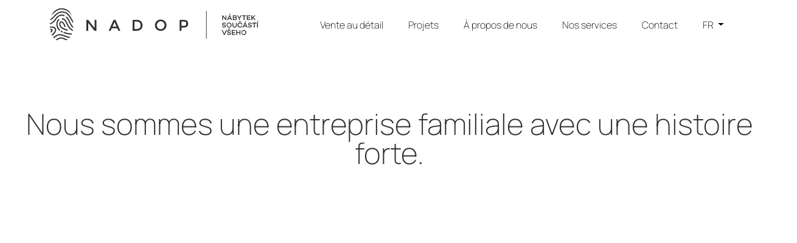

--- FILE ---
content_type: text/html; charset=UTF-8
request_url: https://www.nadop.cz/fr/a-propos-de-nous/
body_size: 37880
content:
<!DOCTYPE html>
<html lang="fr-FR">
<head><meta charset="UTF-8"><script>if(navigator.userAgent.match(/MSIE|Internet Explorer/i)||navigator.userAgent.match(/Trident\/7\..*?rv:11/i)){var href=document.location.href;if(!href.match(/[?&]nowprocket/)){if(href.indexOf("?")==-1){if(href.indexOf("#")==-1){document.location.href=href+"?nowprocket=1"}else{document.location.href=href.replace("#","?nowprocket=1#")}}else{if(href.indexOf("#")==-1){document.location.href=href+"&nowprocket=1"}else{document.location.href=href.replace("#","&nowprocket=1#")}}}}</script><script>(()=>{class RocketLazyLoadScripts{constructor(){this.v="1.2.6",this.triggerEvents=["keydown","mousedown","mousemove","touchmove","touchstart","touchend","wheel"],this.userEventHandler=this.t.bind(this),this.touchStartHandler=this.i.bind(this),this.touchMoveHandler=this.o.bind(this),this.touchEndHandler=this.h.bind(this),this.clickHandler=this.u.bind(this),this.interceptedClicks=[],this.interceptedClickListeners=[],this.l(this),window.addEventListener("pageshow",(t=>{this.persisted=t.persisted,this.everythingLoaded&&this.m()})),this.CSPIssue=sessionStorage.getItem("rocketCSPIssue"),document.addEventListener("securitypolicyviolation",(t=>{this.CSPIssue||"script-src-elem"!==t.violatedDirective||"data"!==t.blockedURI||(this.CSPIssue=!0,sessionStorage.setItem("rocketCSPIssue",!0))})),document.addEventListener("DOMContentLoaded",(()=>{this.k()})),this.delayedScripts={normal:[],async:[],defer:[]},this.trash=[],this.allJQueries=[]}p(t){document.hidden?t.t():(this.triggerEvents.forEach((e=>window.addEventListener(e,t.userEventHandler,{passive:!0}))),window.addEventListener("touchstart",t.touchStartHandler,{passive:!0}),window.addEventListener("mousedown",t.touchStartHandler),document.addEventListener("visibilitychange",t.userEventHandler))}_(){this.triggerEvents.forEach((t=>window.removeEventListener(t,this.userEventHandler,{passive:!0}))),document.removeEventListener("visibilitychange",this.userEventHandler)}i(t){"HTML"!==t.target.tagName&&(window.addEventListener("touchend",this.touchEndHandler),window.addEventListener("mouseup",this.touchEndHandler),window.addEventListener("touchmove",this.touchMoveHandler,{passive:!0}),window.addEventListener("mousemove",this.touchMoveHandler),t.target.addEventListener("click",this.clickHandler),this.L(t.target,!0),this.S(t.target,"onclick","rocket-onclick"),this.C())}o(t){window.removeEventListener("touchend",this.touchEndHandler),window.removeEventListener("mouseup",this.touchEndHandler),window.removeEventListener("touchmove",this.touchMoveHandler,{passive:!0}),window.removeEventListener("mousemove",this.touchMoveHandler),t.target.removeEventListener("click",this.clickHandler),this.L(t.target,!1),this.S(t.target,"rocket-onclick","onclick"),this.M()}h(){window.removeEventListener("touchend",this.touchEndHandler),window.removeEventListener("mouseup",this.touchEndHandler),window.removeEventListener("touchmove",this.touchMoveHandler,{passive:!0}),window.removeEventListener("mousemove",this.touchMoveHandler)}u(t){t.target.removeEventListener("click",this.clickHandler),this.L(t.target,!1),this.S(t.target,"rocket-onclick","onclick"),this.interceptedClicks.push(t),t.preventDefault(),t.stopPropagation(),t.stopImmediatePropagation(),this.M()}O(){window.removeEventListener("touchstart",this.touchStartHandler,{passive:!0}),window.removeEventListener("mousedown",this.touchStartHandler),this.interceptedClicks.forEach((t=>{t.target.dispatchEvent(new MouseEvent("click",{view:t.view,bubbles:!0,cancelable:!0}))}))}l(t){EventTarget.prototype.addEventListenerWPRocketBase=EventTarget.prototype.addEventListener,EventTarget.prototype.addEventListener=function(e,i,o){"click"!==e||t.windowLoaded||i===t.clickHandler||t.interceptedClickListeners.push({target:this,func:i,options:o}),(this||window).addEventListenerWPRocketBase(e,i,o)}}L(t,e){this.interceptedClickListeners.forEach((i=>{i.target===t&&(e?t.removeEventListener("click",i.func,i.options):t.addEventListener("click",i.func,i.options))})),t.parentNode!==document.documentElement&&this.L(t.parentNode,e)}D(){return new Promise((t=>{this.P?this.M=t:t()}))}C(){this.P=!0}M(){this.P=!1}S(t,e,i){t.hasAttribute&&t.hasAttribute(e)&&(event.target.setAttribute(i,event.target.getAttribute(e)),event.target.removeAttribute(e))}t(){this._(this),"loading"===document.readyState?document.addEventListener("DOMContentLoaded",this.R.bind(this)):this.R()}k(){let t=[];document.querySelectorAll("script[type=rocketlazyloadscript][data-rocket-src]").forEach((e=>{let i=e.getAttribute("data-rocket-src");if(i&&!i.startsWith("data:")){0===i.indexOf("//")&&(i=location.protocol+i);try{const o=new URL(i).origin;o!==location.origin&&t.push({src:o,crossOrigin:e.crossOrigin||"module"===e.getAttribute("data-rocket-type")})}catch(t){}}})),t=[...new Map(t.map((t=>[JSON.stringify(t),t]))).values()],this.T(t,"preconnect")}async R(){this.lastBreath=Date.now(),this.j(this),this.F(this),this.I(),this.W(),this.q(),await this.A(this.delayedScripts.normal),await this.A(this.delayedScripts.defer),await this.A(this.delayedScripts.async);try{await this.U(),await this.H(this),await this.J()}catch(t){console.error(t)}window.dispatchEvent(new Event("rocket-allScriptsLoaded")),this.everythingLoaded=!0,this.D().then((()=>{this.O()})),this.N()}W(){document.querySelectorAll("script[type=rocketlazyloadscript]").forEach((t=>{t.hasAttribute("data-rocket-src")?t.hasAttribute("async")&&!1!==t.async?this.delayedScripts.async.push(t):t.hasAttribute("defer")&&!1!==t.defer||"module"===t.getAttribute("data-rocket-type")?this.delayedScripts.defer.push(t):this.delayedScripts.normal.push(t):this.delayedScripts.normal.push(t)}))}async B(t){if(await this.G(),!0!==t.noModule||!("noModule"in HTMLScriptElement.prototype))return new Promise((e=>{let i;function o(){(i||t).setAttribute("data-rocket-status","executed"),e()}try{if(navigator.userAgent.indexOf("Firefox/")>0||""===navigator.vendor||this.CSPIssue)i=document.createElement("script"),[...t.attributes].forEach((t=>{let e=t.nodeName;"type"!==e&&("data-rocket-type"===e&&(e="type"),"data-rocket-src"===e&&(e="src"),i.setAttribute(e,t.nodeValue))})),t.text&&(i.text=t.text),i.hasAttribute("src")?(i.addEventListener("load",o),i.addEventListener("error",(function(){i.setAttribute("data-rocket-status","failed-network"),e()})),setTimeout((()=>{i.isConnected||e()}),1)):(i.text=t.text,o()),t.parentNode.replaceChild(i,t);else{const i=t.getAttribute("data-rocket-type"),s=t.getAttribute("data-rocket-src");i?(t.type=i,t.removeAttribute("data-rocket-type")):t.removeAttribute("type"),t.addEventListener("load",o),t.addEventListener("error",(i=>{this.CSPIssue&&i.target.src.startsWith("data:")?(console.log("WPRocket: data-uri blocked by CSP -> fallback"),t.removeAttribute("src"),this.B(t).then(e)):(t.setAttribute("data-rocket-status","failed-network"),e())})),s?(t.removeAttribute("data-rocket-src"),t.src=s):t.src="data:text/javascript;base64,"+window.btoa(unescape(encodeURIComponent(t.text)))}}catch(i){t.setAttribute("data-rocket-status","failed-transform"),e()}}));t.setAttribute("data-rocket-status","skipped")}async A(t){const e=t.shift();return e&&e.isConnected?(await this.B(e),this.A(t)):Promise.resolve()}q(){this.T([...this.delayedScripts.normal,...this.delayedScripts.defer,...this.delayedScripts.async],"preload")}T(t,e){var i=document.createDocumentFragment();t.forEach((t=>{const o=t.getAttribute&&t.getAttribute("data-rocket-src")||t.src;if(o&&!o.startsWith("data:")){const s=document.createElement("link");s.href=o,s.rel=e,"preconnect"!==e&&(s.as="script"),t.getAttribute&&"module"===t.getAttribute("data-rocket-type")&&(s.crossOrigin=!0),t.crossOrigin&&(s.crossOrigin=t.crossOrigin),t.integrity&&(s.integrity=t.integrity),i.appendChild(s),this.trash.push(s)}})),document.head.appendChild(i)}j(t){let e={};function i(i,o){return e[o].eventsToRewrite.indexOf(i)>=0&&!t.everythingLoaded?"rocket-"+i:i}function o(t,o){!function(t){e[t]||(e[t]={originalFunctions:{add:t.addEventListener,remove:t.removeEventListener},eventsToRewrite:[]},t.addEventListener=function(){arguments[0]=i(arguments[0],t),e[t].originalFunctions.add.apply(t,arguments)},t.removeEventListener=function(){arguments[0]=i(arguments[0],t),e[t].originalFunctions.remove.apply(t,arguments)})}(t),e[t].eventsToRewrite.push(o)}function s(e,i){let o=e[i];e[i]=null,Object.defineProperty(e,i,{get:()=>o||function(){},set(s){t.everythingLoaded?o=s:e["rocket"+i]=o=s}})}o(document,"DOMContentLoaded"),o(window,"DOMContentLoaded"),o(window,"load"),o(window,"pageshow"),o(document,"readystatechange"),s(document,"onreadystatechange"),s(window,"onload"),s(window,"onpageshow");try{Object.defineProperty(document,"readyState",{get:()=>t.rocketReadyState,set(e){t.rocketReadyState=e},configurable:!0}),document.readyState="loading"}catch(t){console.log("WPRocket DJE readyState conflict, bypassing")}}F(t){let e;function i(e){return t.everythingLoaded?e:e.split(" ").map((t=>"load"===t||0===t.indexOf("load.")?"rocket-jquery-load":t)).join(" ")}function o(o){function s(t){const e=o.fn[t];o.fn[t]=o.fn.init.prototype[t]=function(){return this[0]===window&&("string"==typeof arguments[0]||arguments[0]instanceof String?arguments[0]=i(arguments[0]):"object"==typeof arguments[0]&&Object.keys(arguments[0]).forEach((t=>{const e=arguments[0][t];delete arguments[0][t],arguments[0][i(t)]=e}))),e.apply(this,arguments),this}}o&&o.fn&&!t.allJQueries.includes(o)&&(o.fn.ready=o.fn.init.prototype.ready=function(e){return t.domReadyFired?e.bind(document)(o):document.addEventListener("rocket-DOMContentLoaded",(()=>e.bind(document)(o))),o([])},s("on"),s("one"),t.allJQueries.push(o)),e=o}o(window.jQuery),Object.defineProperty(window,"jQuery",{get:()=>e,set(t){o(t)}})}async H(t){const e=document.querySelector("script[data-webpack]");e&&(await async function(){return new Promise((t=>{e.addEventListener("load",t),e.addEventListener("error",t)}))}(),await t.K(),await t.H(t))}async U(){this.domReadyFired=!0;try{document.readyState="interactive"}catch(t){}await this.G(),document.dispatchEvent(new Event("rocket-readystatechange")),await this.G(),document.rocketonreadystatechange&&document.rocketonreadystatechange(),await this.G(),document.dispatchEvent(new Event("rocket-DOMContentLoaded")),await this.G(),window.dispatchEvent(new Event("rocket-DOMContentLoaded"))}async J(){try{document.readyState="complete"}catch(t){}await this.G(),document.dispatchEvent(new Event("rocket-readystatechange")),await this.G(),document.rocketonreadystatechange&&document.rocketonreadystatechange(),await this.G(),window.dispatchEvent(new Event("rocket-load")),await this.G(),window.rocketonload&&window.rocketonload(),await this.G(),this.allJQueries.forEach((t=>t(window).trigger("rocket-jquery-load"))),await this.G();const t=new Event("rocket-pageshow");t.persisted=this.persisted,window.dispatchEvent(t),await this.G(),window.rocketonpageshow&&window.rocketonpageshow({persisted:this.persisted}),this.windowLoaded=!0}m(){document.onreadystatechange&&document.onreadystatechange(),window.onload&&window.onload(),window.onpageshow&&window.onpageshow({persisted:this.persisted})}I(){const t=new Map;document.write=document.writeln=function(e){const i=document.currentScript;i||console.error("WPRocket unable to document.write this: "+e);const o=document.createRange(),s=i.parentElement;let n=t.get(i);void 0===n&&(n=i.nextSibling,t.set(i,n));const c=document.createDocumentFragment();o.setStart(c,0),c.appendChild(o.createContextualFragment(e)),s.insertBefore(c,n)}}async G(){Date.now()-this.lastBreath>45&&(await this.K(),this.lastBreath=Date.now())}async K(){return document.hidden?new Promise((t=>setTimeout(t))):new Promise((t=>requestAnimationFrame(t)))}N(){this.trash.forEach((t=>t.remove()))}static run(){const t=new RocketLazyLoadScripts;t.p(t)}}RocketLazyLoadScripts.run()})();</script>
    
    <meta name="viewport" content="width=device-width, initial-scale=1, shrink-to-fit=no">

    <script type="rocketlazyloadscript">
        window.dataLayer = window.dataLayer || [];
        function gtag() {
            dataLayer.push(arguments);
        }
        gtag("consent", "default", {
            ad_storage: "denied",
            ad_user_data: "denied",
            ad_personalization: "denied",
            analytics_storage: "denied",
            functionality_storage: "denied",
            personalization_storage: "denied",
            security_storage: "granted",
            wait_for_update: 2000,
        });
        gtag("set", "ads_data_redaction", true);
        gtag("set", "url_passthrough", true);
    </script>

    <!-- Google Tag Manager -->
    <script type="rocketlazyloadscript">(function(w,d,s,l,i){w[l]=w[l]||[];w[l].push({'gtm.start':
                new Date().getTime(),event:'gtm.js'});var f=d.getElementsByTagName(s)[0],
            j=d.createElement(s),dl=l!='dataLayer'?'&l='+l:'';j.async=true;j.src=
            'https://www.googletagmanager.com/gtm.js?id='+i+dl;f.parentNode.insertBefore(j,f);
        })(window,document,'script','dataLayer','GTM-NQWD8HBJ');</script>
    <!-- End Google Tag Manager -->

    <meta name='robots' content='index, follow, max-image-preview:large, max-snippet:-1, max-video-preview:-1' />
<script type="rocketlazyloadscript" id="cookieyes" data-rocket-type="text/javascript" data-rocket-src="https://cdn-cookieyes.com/client_data/e8dd0b3e63f1ea4ba24501f7/script.js" defer></script><link rel="alternate" href="https://www.nadop.cz/en/about-us/" hreflang="en" />
<link rel="alternate" href="https://www.nadop.cz/de/ueber-uns/" hreflang="de" />
<link rel="alternate" href="https://www.nadop.cz/fr/a-propos-de-nous/" hreflang="fr" />

	<!-- This site is optimized with the Yoast SEO plugin v23.6 - https://yoast.com/wordpress/plugins/seo/ -->
	<title>À propos de nous - Nadop</title><link rel="preload" as="font" href="https://fonts.gstatic.com/s/manrope/v15/xn7_YHE41ni1AdIRqAuZuw1Bx9mbZk59FO_F.ttf" crossorigin><link rel="preload" as="font" href="https://fonts.gstatic.com/s/manrope/v15/xn7_YHE41ni1AdIRqAuZuw1Bx9mbZk79FO_F.ttf" crossorigin><link rel="preload" as="font" href="https://fonts.gstatic.com/s/manrope/v15/xn7_YHE41ni1AdIRqAuZuw1Bx9mbZk7PFO_F.ttf" crossorigin><link rel="preload" as="font" href="https://fonts.gstatic.com/s/manrope/v15/xn7_YHE41ni1AdIRqAuZuw1Bx9mbZk4aE-_F.ttf" crossorigin><style id="wpr-usedcss">img:is([sizes=auto i],[sizes^="auto," i]){contain-intrinsic-size:3000px 1500px}img.emoji{display:inline!important;border:none!important;box-shadow:none!important;height:1em!important;width:1em!important;margin:0 .07em!important;vertical-align:-.1em!important;background:0 0!important;padding:0!important}:root{--wp--preset--font-size--normal:16px;--wp--preset--font-size--huge:42px}.has-text-align-center{text-align:center}html :where(.has-border-color){border-style:solid}html :where([style*=border-top-color]){border-top-style:solid}html :where([style*=border-right-color]){border-right-style:solid}html :where([style*=border-bottom-color]){border-bottom-style:solid}html :where([style*=border-left-color]){border-left-style:solid}html :where([style*=border-width]){border-style:solid}html :where([style*=border-top-width]){border-top-style:solid}html :where([style*=border-right-width]){border-right-style:solid}html :where([style*=border-bottom-width]){border-bottom-style:solid}html :where([style*=border-left-width]){border-left-style:solid}html :where(img[class*=wp-image-]){height:auto;max-width:100%}:where(figure){margin:0 0 1em}html :where(.is-position-sticky){--wp-admin--admin-bar--position-offset:var(--wp-admin--admin-bar--height,0px)}@media screen and (max-width:600px){html :where(.is-position-sticky){--wp-admin--admin-bar--position-offset:0px}}.wp-block-image>a,.wp-block-image>figure>a{display:inline-block}.wp-block-image img{box-sizing:border-box;height:auto;max-width:100%;vertical-align:bottom}@media not (prefers-reduced-motion){.wp-block-image img.hide{visibility:hidden}.wp-block-image img.show{animation:.4s show-content-image}}.wp-block-image :where(figcaption){margin-bottom:1em;margin-top:.5em}:root :where(.wp-block-image.is-style-rounded img,.wp-block-image .is-style-rounded img){border-radius:9999px}.wp-block-image figure{margin:0}@keyframes show-content-image{0%{visibility:hidden}99%{visibility:hidden}to{visibility:visible}}:root :where(.wp-block-image figcaption){color:#555;font-size:13px;text-align:center}.wp-block-image{margin:0 0 1em}:root{--wp--preset--aspect-ratio--square:1;--wp--preset--aspect-ratio--4-3:4/3;--wp--preset--aspect-ratio--3-4:3/4;--wp--preset--aspect-ratio--3-2:3/2;--wp--preset--aspect-ratio--2-3:2/3;--wp--preset--aspect-ratio--16-9:16/9;--wp--preset--aspect-ratio--9-16:9/16;--wp--preset--color--black:#000000;--wp--preset--color--cyan-bluish-gray:#abb8c3;--wp--preset--color--white:#ffffff;--wp--preset--color--pale-pink:#f78da7;--wp--preset--color--vivid-red:#cf2e2e;--wp--preset--color--luminous-vivid-orange:#ff6900;--wp--preset--color--luminous-vivid-amber:#fcb900;--wp--preset--color--light-green-cyan:#7bdcb5;--wp--preset--color--vivid-green-cyan:#00d084;--wp--preset--color--pale-cyan-blue:#8ed1fc;--wp--preset--color--vivid-cyan-blue:#0693e3;--wp--preset--color--vivid-purple:#9b51e0;--wp--preset--gradient--vivid-cyan-blue-to-vivid-purple:linear-gradient(135deg,rgb(6, 147, 227) 0%,rgb(155, 81, 224) 100%);--wp--preset--gradient--light-green-cyan-to-vivid-green-cyan:linear-gradient(135deg,rgb(122, 220, 180) 0%,rgb(0, 208, 130) 100%);--wp--preset--gradient--luminous-vivid-amber-to-luminous-vivid-orange:linear-gradient(135deg,rgb(252, 185, 0) 0%,rgb(255, 105, 0) 100%);--wp--preset--gradient--luminous-vivid-orange-to-vivid-red:linear-gradient(135deg,rgb(255, 105, 0) 0%,rgb(207, 46, 46) 100%);--wp--preset--gradient--very-light-gray-to-cyan-bluish-gray:linear-gradient(135deg,rgb(238, 238, 238) 0%,rgb(169, 184, 195) 100%);--wp--preset--gradient--cool-to-warm-spectrum:linear-gradient(135deg,rgb(74, 234, 220) 0%,rgb(151, 120, 209) 20%,rgb(207, 42, 186) 40%,rgb(238, 44, 130) 60%,rgb(251, 105, 98) 80%,rgb(254, 248, 76) 100%);--wp--preset--gradient--blush-light-purple:linear-gradient(135deg,rgb(255, 206, 236) 0%,rgb(152, 150, 240) 100%);--wp--preset--gradient--blush-bordeaux:linear-gradient(135deg,rgb(254, 205, 165) 0%,rgb(254, 45, 45) 50%,rgb(107, 0, 62) 100%);--wp--preset--gradient--luminous-dusk:linear-gradient(135deg,rgb(255, 203, 112) 0%,rgb(199, 81, 192) 50%,rgb(65, 88, 208) 100%);--wp--preset--gradient--pale-ocean:linear-gradient(135deg,rgb(255, 245, 203) 0%,rgb(182, 227, 212) 50%,rgb(51, 167, 181) 100%);--wp--preset--gradient--electric-grass:linear-gradient(135deg,rgb(202, 248, 128) 0%,rgb(113, 206, 126) 100%);--wp--preset--gradient--midnight:linear-gradient(135deg,rgb(2, 3, 129) 0%,rgb(40, 116, 252) 100%);--wp--preset--font-size--small:13px;--wp--preset--font-size--medium:20px;--wp--preset--font-size--large:36px;--wp--preset--font-size--x-large:42px;--wp--preset--spacing--20:0.44rem;--wp--preset--spacing--30:0.67rem;--wp--preset--spacing--40:1rem;--wp--preset--spacing--50:1.5rem;--wp--preset--spacing--60:2.25rem;--wp--preset--spacing--70:3.38rem;--wp--preset--spacing--80:5.06rem;--wp--preset--shadow--natural:6px 6px 9px rgba(0, 0, 0, .2);--wp--preset--shadow--deep:12px 12px 50px rgba(0, 0, 0, .4);--wp--preset--shadow--sharp:6px 6px 0px rgba(0, 0, 0, .2);--wp--preset--shadow--outlined:6px 6px 0px -3px rgb(255, 255, 255),6px 6px rgb(0, 0, 0);--wp--preset--shadow--crisp:6px 6px 0px rgb(0, 0, 0)}:where(.is-layout-flex){gap:.5em}:where(.is-layout-grid){gap:.5em}:where(.wp-block-columns.is-layout-flex){gap:2em}:where(.wp-block-columns.is-layout-grid){gap:2em}:where(.wp-block-post-template.is-layout-flex){gap:1.25em}:where(.wp-block-post-template.is-layout-grid){gap:1.25em}:root{--wp-admin-theme-color:#3858e9;--wp-admin-theme-color--rgb:56,88,233;--wp-admin-theme-color-darker-10:#2145e6;--wp-admin-theme-color-darker-10--rgb:33.0384615385,68.7307692308,230.4615384615;--wp-admin-theme-color-darker-20:#183ad6;--wp-admin-theme-color-darker-20--rgb:23.6923076923,58.1538461538,214.3076923077;--wp-admin-border-width-focus:2px}:root{--wp-block-synced-color:#7a00df;--wp-block-synced-color--rgb:122,0,223;--wp-bound-block-color:var(--wp-block-synced-color);--wp-editor-canvas-background:#ddd;--wp-admin-theme-color:#007cba;--wp-admin-theme-color--rgb:0,124,186;--wp-admin-theme-color-darker-10:#006ba1;--wp-admin-theme-color-darker-10--rgb:0,107,160.5;--wp-admin-theme-color-darker-20:#005a87;--wp-admin-theme-color-darker-20--rgb:0,90,135;--wp-admin-border-width-focus:2px}@media (min-resolution:192dpi){:root{--wp-admin-border-width-focus:1.5px}}:where(.wp-block-popup-maker-cta-button__link){border-radius:9999px;box-shadow:none;padding:1rem 2.25rem;text-decoration:none}:root :where(.wp-block-popup-maker-cta-button){font-family:inherit;font-size:var(--wp--preset--font-size--medium);font-style:normal;line-height:inherit}:root :where(.wp-block-popup-maker-cta-button .wp-block-popup-maker-cta-button__link.is-style-outline),:root :where(.wp-block-popup-maker-cta-button.is-style-outline>.wp-block-popup-maker-cta-button__link){border:1px solid;padding:calc(1rem - 1px) calc(2.25rem - 1px)}:root :where(.wp-block-popup-maker-cta-button .wp-block-popup-maker-cta-button__link.is-style-outline:not(.has-text-color)),:root :where(.wp-block-popup-maker-cta-button.is-style-outline>.wp-block-popup-maker-cta-button__link:not(.has-text-color)){color:currentColor}:root :where(.wp-block-popup-maker-cta-button .wp-block-popup-maker-cta-button__link.is-style-outline:not(.has-background)),:root :where(.wp-block-popup-maker-cta-button.is-style-outline>.wp-block-popup-maker-cta-button__link:not(.has-background)){background-color:#0000;background-image:none}:root :where(.wp-block-popup-maker-cta-button.is-style-outline>.wp-block-popup-maker-cta-button__link.wp-block-popup-maker-cta-button__link:not(.has-background):hover){background-color:color-mix(in srgb,var(--wp--preset--color--contrast) 5%,#0000)}@supports not (background-color:color-mix(in srgb,red 50%,blue)){:where(.wp-block-popup-maker-cta-button:not(.is-style-outline))>.wp-block-popup-maker-cta-button__link:not(.is-style-outline):hover{filter:brightness(.85)}:where(.wp-block-popup-maker-cta-button.is-style-outline>.wp-block-popup-maker-cta-button__link.wp-block-popup-maker-cta-button__link:not(.has-background):hover){filter:brightness(1.05)}}.wpcf7-list-item{display:inline-block;white-space:nowrap;flex-basis:200px;margin:0 12px 0 0}:root{--bs-blue:#0d6efd;--bs-indigo:#6610f2;--bs-purple:#6f42c1;--bs-pink:#d63384;--bs-red:#dc3545;--bs-orange:#fd7e14;--bs-yellow:#ffc107;--bs-green:#198754;--bs-teal:#20c997;--bs-cyan:#0dcaf0;--bs-white:#fff;--bs-gray:#6c757d;--bs-gray-dark:#343a40;--bs-primary:#0d6efd;--bs-secondary:#6c757d;--bs-success:#198754;--bs-info:#0dcaf0;--bs-warning:#ffc107;--bs-danger:#dc3545;--bs-light:#f8f9fa;--bs-dark:#212529;--bs-font-sans-serif:system-ui,-apple-system,"Segoe UI",Roboto,"Helvetica Neue",Arial,"Noto Sans","Liberation Sans",sans-serif,"Apple Color Emoji","Segoe UI Emoji","Segoe UI Symbol","Noto Color Emoji";--bs-font-monospace:SFMono-Regular,Menlo,Monaco,Consolas,"Liberation Mono","Courier New",monospace;--bs-gradient:linear-gradient(180deg, rgba(255, 255, 255, .15), rgba(255, 255, 255, 0))}body{margin:0;font-family:var(--bs-font-sans-serif);font-size:1rem;font-weight:400;line-height:1.5;color:#212529;background-color:#fff;-webkit-text-size-adjust:100%;-webkit-tap-highlight-color:transparent}h1,h3{margin-top:0;margin-bottom:.5rem;font-weight:500;line-height:1.2}mark{padding:.2em;background-color:#fcf8e3}a{color:#0d6efd;text-decoration:underline}a:hover{color:#0a58ca}code{font-family:var(--bs-font-monospace);font-size:1em;direction:ltr;unicode-bidi:bidi-override}code{font-size:.875em;color:#d63384;word-wrap:break-word}caption{padding-top:.5rem;padding-bottom:.5rem;color:#6c757d;text-align:left}::file-selector-button{font:inherit}::-webkit-file-upload-button{font:inherit;-webkit-appearance:button}.table{--bs-table-bg:transparent;--bs-table-accent-bg:transparent;--bs-table-striped-color:#212529;--bs-table-striped-bg:rgba(0, 0, 0, .05);--bs-table-active-color:#212529;--bs-table-active-bg:rgba(0, 0, 0, .1);--bs-table-hover-color:#212529;--bs-table-hover-bg:rgba(0, 0, 0, .075);width:100%;margin-bottom:1rem;color:#212529;vertical-align:top;border-color:#dee2e6}.table>:not(caption)>*>*{padding:.5rem;background-color:var(--bs-table-bg);border-bottom-width:1px;box-shadow:inset 0 0 0 9999px var(--bs-table-accent-bg)}.table>:not(:last-child)>:last-child>*{border-bottom-color:currentColor}.btn{display:inline-block;font-weight:400;line-height:1.5;color:#212529;text-align:center;text-decoration:none;vertical-align:middle;cursor:pointer;-webkit-user-select:none;-moz-user-select:none;user-select:none;background-color:transparent;border:1px solid transparent;padding:.375rem .75rem;font-size:1rem;border-radius:.25rem;transition:color .15s ease-in-out,background-color .15s ease-in-out,border-color .15s ease-in-out,box-shadow .15s ease-in-out}.btn:hover{color:#212529}.btn:focus{outline:0;box-shadow:0 0 0 .25rem rgba(13,110,253,.25)}.btn.disabled,.btn:disabled,fieldset:disabled .btn{pointer-events:none;opacity:.65}.btn-dark{color:#fff;background-color:#212529;border-color:#212529}.btn-dark:hover{color:#fff;background-color:#1c1f23;border-color:#1a1e21}.btn-dark:focus{color:#fff;background-color:#1c1f23;border-color:#1a1e21;box-shadow:0 0 0 .25rem rgba(66,70,73,.5)}.btn-dark.active,.btn-dark:active,.show>.btn-dark.dropdown-toggle{color:#fff;background-color:#1a1e21;border-color:#191c1f}.btn-dark.active:focus,.btn-dark:active:focus,.show>.btn-dark.dropdown-toggle:focus{box-shadow:0 0 0 .25rem rgba(66,70,73,.5)}.btn-dark.disabled,.btn-dark:disabled{color:#fff;background-color:#212529;border-color:#212529}.dropdown-menu{position:absolute;z-index:1000;display:none;min-width:10rem;padding:.5rem 0;margin:0;font-size:1rem;color:#212529;text-align:left;list-style:none;background-color:#fff;background-clip:padding-box;border:1px solid rgba(0,0,0,.15);border-radius:.25rem}.dropdown-item{display:block;width:100%;padding:.25rem 1rem;clear:both;font-weight:400;color:#212529;text-align:inherit;text-decoration:none;white-space:nowrap;background-color:transparent;border:0}.dropdown-item:focus,.dropdown-item:hover{color:#1e2125;background-color:#e9ecef}.dropdown-item.active,.dropdown-item:active{color:#fff;text-decoration:none;background-color:#0d6efd}.dropdown-item.disabled,.dropdown-item:disabled{color:#adb5bd;pointer-events:none;background-color:transparent}.nav{display:flex;flex-wrap:wrap;padding-left:0;margin-bottom:0;list-style:none}.nav-link{display:block;padding:.5rem 1rem;color:#0d6efd;text-decoration:none;transition:color .15s ease-in-out,background-color .15s ease-in-out,border-color .15s ease-in-out}.nav-link:focus,.nav-link:hover{color:#0a58ca}.nav-link.disabled{color:#6c757d;pointer-events:none;cursor:default}.navbar{position:relative;display:flex;flex-wrap:wrap;align-items:center;justify-content:space-between;padding-top:.5rem;padding-bottom:.5rem}.navbar-brand{padding-top:.3125rem;padding-bottom:.3125rem;margin-right:1rem;font-size:1.25rem;text-decoration:none;white-space:nowrap}.navbar-nav{display:flex;flex-direction:column;padding-left:0;margin-bottom:0;list-style:none}.navbar-nav .nav-link{padding-right:0;padding-left:0}.navbar-toggler{padding:.25rem .75rem;font-size:1.25rem;line-height:1;background-color:transparent;border:1px solid transparent;border-radius:.25rem;transition:box-shadow .15s ease-in-out}.navbar-toggler:focus{text-decoration:none;outline:0;box-shadow:0 0 0 .25rem}@media (min-width:992px){.navbar-expand-lg{flex-wrap:nowrap;justify-content:flex-start}.navbar-expand-lg .navbar-nav{flex-direction:row}.navbar-expand-lg .navbar-nav .dropdown-menu{position:absolute}.navbar-expand-lg .navbar-nav .nav-link{padding-right:.5rem;padding-left:.5rem}.navbar-expand-lg .navbar-collapse{display:flex!important;flex-basis:auto}.navbar-expand-lg .navbar-toggler{display:none}}.navbar-light .navbar-brand{color:rgba(0,0,0,.9)}.navbar-light .navbar-brand:focus,.navbar-light .navbar-brand:hover{color:rgba(0,0,0,.9)}.navbar-light .navbar-nav .nav-link{color:rgba(0,0,0,.55)}.navbar-light .navbar-nav .nav-link:focus,.navbar-light .navbar-nav .nav-link:hover{color:rgba(0,0,0,.7)}.navbar-light .navbar-nav .nav-link.disabled{color:rgba(0,0,0,.3)}.navbar-light .navbar-nav .nav-link.active,.navbar-light .navbar-nav .show>.nav-link{color:rgba(0,0,0,.9)}.navbar-light .navbar-toggler{color:rgba(0,0,0,.55);border-color:rgba(0,0,0,.1)}.breadcrumb{display:flex;flex-wrap:wrap;padding:0;margin-bottom:1rem;list-style:none}.badge{display:inline-block;padding:.35em .65em;font-size:.75em;font-weight:700;line-height:1;color:#fff;text-align:center;white-space:nowrap;vertical-align:baseline;border-radius:.25rem}.alert{position:relative;padding:1rem;margin-bottom:1rem;border:1px solid transparent;border-radius:.25rem}.progress{display:flex;height:1rem;overflow:hidden;font-size:.75rem;background-color:#e9ecef;border-radius:.25rem}.list-group{display:flex;flex-direction:column;padding-left:0;margin-bottom:0;border-radius:.25rem}.list-group-item{position:relative;display:block;padding:.5rem 1rem;color:#212529;text-decoration:none;background-color:#fff;border:1px solid rgba(0,0,0,.125)}.list-group-item.disabled,.list-group-item:disabled{color:#6c757d;pointer-events:none;background-color:#fff}.list-group-item.active{z-index:2;color:#fff;background-color:#0d6efd;border-color:#0d6efd}.list-group-item+.list-group-item.active{margin-top:-1px;border-top-width:1px}.toast{width:350px;max-width:100%;font-size:.875rem;pointer-events:auto;background-color:rgba(255,255,255,.85);background-clip:padding-box;border:1px solid rgba(0,0,0,.1);box-shadow:0 .5rem 1rem rgba(0,0,0,.15);border-radius:.25rem}.toast:not(.showing):not(.show){opacity:0}.toast.hide{display:none}.modal{position:fixed;top:0;left:0;z-index:1060;display:none;width:100%;height:100%;overflow-x:hidden;overflow-y:auto;outline:0}.modal-dialog{position:relative;width:auto;margin:.5rem;pointer-events:none}.modal-backdrop{position:fixed;top:0;left:0;z-index:1040;width:100vw;height:100vh;background-color:#000}.modal-backdrop.show{opacity:.5}.modal-body{position:relative;flex:1 1 auto;padding:1rem}@media (min-width:576px){.modal-dialog{max-width:500px;margin:1.75rem auto}}.tooltip{position:absolute;z-index:1080;display:block;margin:0;font-family:var(--bs-font-sans-serif);font-style:normal;font-weight:400;line-height:1.5;text-align:left;text-align:start;text-decoration:none;text-shadow:none;text-transform:none;letter-spacing:normal;word-break:normal;word-spacing:normal;white-space:normal;line-break:auto;font-size:.875rem;word-wrap:break-word;opacity:0}.tooltip.show{opacity:.9}.tooltip-inner{max-width:200px;padding:.25rem .5rem;color:#fff;text-align:center;background-color:#000;border-radius:.25rem}.popover{position:absolute;top:0;left:0;z-index:1070;display:block;max-width:276px;font-family:var(--bs-font-sans-serif);font-style:normal;font-weight:400;line-height:1.5;text-align:left;text-align:start;text-decoration:none;text-shadow:none;text-transform:none;letter-spacing:normal;word-break:normal;word-spacing:normal;white-space:normal;line-break:auto;font-size:.875rem;word-wrap:break-word;background-color:#fff;background-clip:padding-box;border:1px solid rgba(0,0,0,.2);border-radius:.3rem}.popover-header{padding:.5rem 1rem;margin-bottom:0;font-size:1rem;background-color:#f0f0f0;border-bottom:1px solid rgba(0,0,0,.2);border-top-left-radius:calc(.3rem - 1px);border-top-right-radius:calc(.3rem - 1px)}.popover-body{padding:1rem;color:#212529}.carousel-item{position:relative;display:none;float:left;width:100%;margin-right:-100%;-webkit-backface-visibility:hidden;backface-visibility:hidden;transition:transform .6s ease-in-out}.offcanvas{position:fixed;bottom:0;z-index:1050;display:flex;flex-direction:column;max-width:100%;visibility:hidden;background-color:#fff;background-clip:padding-box;outline:0;transition:transform .3s ease-in-out}.offcanvas.show{transform:none}.sticky-top{position:-webkit-sticky;position:sticky;top:0;z-index:1020}.border{border:1px solid #dee2e6!important}.bg-light{background-color:#f8f9fa!important}.container,.container-fluid{width:100%;padding-right:var(--bs-gutter-x,.75rem);padding-left:var(--bs-gutter-x,.75rem);margin-right:auto;margin-left:auto}.row{--bs-gutter-x:1.5rem;--bs-gutter-y:0;display:flex;flex-wrap:wrap;margin-top:calc(var(--bs-gutter-y) * -1);margin-right:calc(var(--bs-gutter-x) * -.5);margin-left:calc(var(--bs-gutter-x) * -.5)}.row>*{box-sizing:border-box;flex-shrink:0;width:100%;max-width:100%;padding-right:calc(var(--bs-gutter-x) * .5);padding-left:calc(var(--bs-gutter-x) * .5);margin-top:var(--bs-gutter-y)}:root{--bs-blue:#0d6efd;--bs-indigo:#6610f2;--bs-purple:#6f42c1;--bs-pink:#d63384;--bs-red:#dc3545;--bs-orange:#fd7e14;--bs-yellow:#ffc107;--bs-green:#198754;--bs-teal:#20c997;--bs-cyan:#0dcaf0;--bs-black:#000;--bs-white:#fff;--bs-gray:#6c757d;--bs-gray-dark:#343a40;--bs-gray-100:#f8f9fa;--bs-gray-200:#e9ecef;--bs-gray-300:#dee2e6;--bs-gray-400:#ced4da;--bs-gray-500:#adb5bd;--bs-gray-600:#6c757d;--bs-gray-700:#495057;--bs-gray-800:#343a40;--bs-gray-900:#212529;--bs-primary:#212529;--bs-secondary:#6c757d;--bs-success:#198754;--bs-info:#0dcaf0;--bs-warning:#ffc107;--bs-danger:#dc3545;--bs-light:#f8f9fa;--bs-dark:#212529;--bs-primary-rgb:33,37,41;--bs-secondary-rgb:108,117,125;--bs-success-rgb:25,135,84;--bs-info-rgb:13,202,240;--bs-warning-rgb:255,193,7;--bs-danger-rgb:220,53,69;--bs-light-rgb:248,249,250;--bs-dark-rgb:33,37,41;--bs-primary-text:#1a1e21;--bs-secondary-text:#565e64;--bs-success-text:#146c43;--bs-info-text:#0aa2c0;--bs-warning-text:#cc9a06;--bs-danger-text:#b02a37;--bs-light-text:#c6c7c8;--bs-dark-text:#1a1e21;--bs-primary-bg-subtle:#d3d3d4;--bs-secondary-bg-subtle:#e2e3e5;--bs-success-bg-subtle:#d1e7dd;--bs-info-bg-subtle:#cff4fc;--bs-warning-bg-subtle:#fff3cd;--bs-danger-bg-subtle:#f8d7da;--bs-light-bg-subtle:#fefefe;--bs-dark-bg-subtle:#d3d3d4;--bs-primary-border-subtle:#a6a8a9;--bs-secondary-border-subtle:#c4c8cb;--bs-success-border-subtle:#a3cfbb;--bs-info-border-subtle:#9eeaf9;--bs-warning-border-subtle:#ffe69c;--bs-danger-border-subtle:#f1aeb5;--bs-light-border-subtle:#c6c7c8;--bs-dark-border-subtle:#a6a8a9;--bs-white-rgb:255,255,255;--bs-black-rgb:0,0,0;--bs-body-color-rgb:33,37,41;--bs-body-bg-rgb:255,255,255;--bs-font-sans-serif:system-ui,-apple-system,"Segoe UI",Roboto,"Helvetica Neue","Noto Sans","Liberation Sans",Arial,sans-serif,"Apple Color Emoji","Segoe UI Emoji","Segoe UI Symbol","Noto Color Emoji";--bs-font-monospace:SFMono-Regular,Menlo,Monaco,Consolas,"Liberation Mono","Courier New",monospace;--bs-gradient:linear-gradient(180deg, rgba(255, 255, 255, .15), rgba(255, 255, 255, 0));--bs-body-font-family:var(--bs-font-sans-serif);--bs-body-font-size:1rem;--bs-body-font-weight:400;--bs-body-line-height:1.5;--bs-body-color:#212529;--bs-emphasis-color:#000;--bs-emphasis-color-rgb:0,0,0;--bs-secondary-color:rgba(33, 37, 41, .75);--bs-secondary-color-rgb:33,37,41;--bs-secondary-bg:#e9ecef;--bs-secondary-bg-rgb:233,236,239;--bs-tertiary-color:rgba(33, 37, 41, .5);--bs-tertiary-color-rgb:33,37,41;--bs-tertiary-bg:#f8f9fa;--bs-tertiary-bg-rgb:248,249,250;--bs-body-bg:#fff;--bs-body-bg-rgb:255,255,255;--bs-link-color:#212529;--bs-link-color-rgb:33,37,41;--bs-link-decoration:underline;--bs-link-hover-color:#6c757d;--bs-link-hover-color-rgb:108,117,125;--bs-code-color:#d63384;--bs-highlight-bg:#fff3cd;--bs-border-width:1px;--bs-border-style:solid;--bs-border-color:#dee2e6;--bs-border-color-translucent:rgba(0, 0, 0, .175);--bs-border-radius:0.375rem;--bs-border-radius-sm:0.25rem;--bs-border-radius-lg:0.5rem;--bs-border-radius-xl:1rem;--bs-border-radius-2xl:2rem;--bs-border-radius-pill:50rem;--bs-box-shadow:0 0.5rem 1rem rgba(var(--bs-body-color-rgb));--bs-box-shadow-sm:0 0.125rem 0.25rem rgba(var(--bs-body-color-rgb));--bs-box-shadow-lg:0 1rem 3rem rgba(var(--bs-body-color-rgb));--bs-box-shadow-inset:inset 0 1px 2px rgba(var(--bs-body-color-rgb));--bs-emphasis-color:#000;--bs-form-control-bg:var(--bs-body-bg);--bs-form-control-disabled-bg:var(--bs-secondary-bg);--bs-highlight-bg:#fff3cd;--bs-breakpoint-xs:0;--bs-breakpoint-sm:576px;--bs-breakpoint-md:768px;--bs-breakpoint-lg:992px;--bs-breakpoint-xl:1200px;--bs-breakpoint-xxl:1400px}*,::after,::before{box-sizing:border-box}@media (prefers-reduced-motion:no-preference){:root{scroll-behavior:smooth}}body{margin:0;font-family:var(--bs-body-font-family);font-size:var(--bs-body-font-size);font-weight:var(--bs-body-font-weight);line-height:var(--bs-body-line-height);color:var(--bs-body-color);text-align:var(--bs-body-text-align);background-color:var(--bs-body-bg);-webkit-text-size-adjust:100%;-webkit-tap-highlight-color:transparent}h1,h3{margin-top:0;margin-bottom:.5rem;font-weight:500;line-height:1.2;color:var(--bs-heading-color,inherit)}h1{font-size:calc(1.375rem + 1.5vw)}@media (min-width:1200px){h1{font-size:2.5rem}}h3{font-size:calc(1.3rem + .6vw)}@media (min-width:1200px){h3{font-size:1.75rem}}p{margin-top:0;margin-bottom:1rem}ul{padding-left:2rem}ul{margin-top:0;margin-bottom:1rem}ul ul{margin-bottom:0}strong{font-weight:bolder}.small,small{font-size:.875em}mark{padding:.1875em;background-color:var(--bs-highlight-bg)}a{color:rgba(var(--bs-link-color-rgb));text-decoration:underline}a:hover{--bs-link-color-rgb:var(--bs-link-hover-color-rgb)}a:not([href]):not([class]),a:not([href]):not([class]):hover{color:inherit;text-decoration:none}code{font-family:var(--bs-font-monospace);font-size:1em}code{font-size:.875em;color:var(--bs-code-color);word-wrap:break-word}a>code{color:inherit}figure{margin:0 0 1rem}img,svg{vertical-align:middle}table{caption-side:bottom;border-collapse:collapse}caption{padding-top:.5rem;padding-bottom:.5rem;color:var(--bs-secondary-color);text-align:left}th{text-align:inherit;text-align:-webkit-match-parent}tbody,td,th,tr{border-color:inherit;border-style:solid;border-width:0}label{display:inline-block}button{border-radius:0}button:focus:not(:focus-visible){outline:0}button,input,optgroup,select,textarea{margin:0;font-family:inherit;font-size:inherit;line-height:inherit}button,select{text-transform:none}[role=button]{cursor:pointer}select{word-wrap:normal}select:disabled{opacity:1}[type=button],[type=reset],[type=submit],button{-webkit-appearance:button}[type=button]:not(:disabled),[type=reset]:not(:disabled),[type=submit]:not(:disabled),button:not(:disabled){cursor:pointer}::-moz-focus-inner{padding:0;border-style:none}textarea{resize:vertical}fieldset{min-width:0;padding:0;margin:0;border:0}legend{float:left;width:100%;padding:0;margin-bottom:.5rem;font-size:calc(1.275rem + .3vw);line-height:inherit}legend+*{clear:left}::-webkit-datetime-edit-day-field,::-webkit-datetime-edit-fields-wrapper,::-webkit-datetime-edit-hour-field,::-webkit-datetime-edit-minute,::-webkit-datetime-edit-month-field,::-webkit-datetime-edit-text,::-webkit-datetime-edit-year-field{padding:0}::-webkit-inner-spin-button{height:auto}[type=search]{outline-offset:-2px;-webkit-appearance:textfield}::-webkit-search-decoration{-webkit-appearance:none}::-webkit-color-swatch-wrapper{padding:0}::file-selector-button{font:inherit;-webkit-appearance:button}output{display:inline-block}iframe{border:0}progress{vertical-align:baseline}[hidden]{display:none!important}.img-fluid{max-width:100%;height:auto}.container,.container-fluid{--bs-gutter-x:1.5rem;--bs-gutter-y:0;width:100%;padding-right:calc(var(--bs-gutter-x) * .5);padding-left:calc(var(--bs-gutter-x) * .5);margin-right:auto;margin-left:auto}@media (min-width:576px){.container{max-width:540px}}@media (min-width:768px){.container{max-width:720px}}@media (min-width:992px){.container{max-width:960px}}@media (min-width:1200px){legend{font-size:1.5rem}.container{max-width:1140px}}@media (min-width:1400px){.container{max-width:1320px}}.row{--bs-gutter-x:1.5rem;--bs-gutter-y:0;display:flex;flex-wrap:wrap;margin-top:calc(-1 * var(--bs-gutter-y));margin-right:calc(-.5 * var(--bs-gutter-x));margin-left:calc(-.5 * var(--bs-gutter-x))}.row>*{flex-shrink:0;width:100%;max-width:100%;padding-right:calc(var(--bs-gutter-x) * .5);padding-left:calc(var(--bs-gutter-x) * .5);margin-top:var(--bs-gutter-y)}.col{flex:1 0 0%}.col-12{flex:0 0 auto;width:100%}@media (min-width:768px){.col-md-3{flex:0 0 auto;width:25%}.col-md-6{flex:0 0 auto;width:50%}.col-md-9{flex:0 0 auto;width:75%}}@media (min-width:992px){.col-lg-2{flex:0 0 auto;width:16.66666667%}.col-lg-3{flex:0 0 auto;width:25%}.col-lg-5{flex:0 0 auto;width:41.66666667%}.col-lg-6{flex:0 0 auto;width:50%}.col-lg-12{flex:0 0 auto;width:100%}}@media (min-width:1200px){.col-xl-11{flex:0 0 auto;width:91.66666667%}}.table{--bs-table-color:var(--bs-body-color);--bs-table-bg:transparent;--bs-table-border-color:var(--bs-border-color);--bs-table-accent-bg:transparent;--bs-table-striped-color:var(--bs-body-color);--bs-table-striped-bg:rgba(0, 0, 0, .05);--bs-table-active-color:var(--bs-body-color);--bs-table-active-bg:rgba(0, 0, 0, .1);--bs-table-hover-color:var(--bs-body-color);--bs-table-hover-bg:rgba(0, 0, 0, .075);width:100%;margin-bottom:1rem;color:var(--bs-table-color);vertical-align:top;border-color:var(--bs-table-border-color)}.table>:not(caption)>*>*{padding:.5rem;background-color:var(--bs-table-bg);border-bottom-width:var(--bs-border-width);box-shadow:inset 0 0 0 9999px var(--bs-table-accent-bg)}.table>tbody{vertical-align:inherit}.btn{--bs-btn-padding-x:0.75rem;--bs-btn-padding-y:0.375rem;--bs-btn-font-family: ;--bs-btn-font-size:1rem;--bs-btn-font-weight:400;--bs-btn-line-height:1.5;--bs-btn-color:#212529;--bs-btn-bg:transparent;--bs-btn-border-width:var(--bs-border-width);--bs-btn-border-color:transparent;--bs-btn-border-radius:0.375rem;--bs-btn-hover-border-color:transparent;--bs-btn-box-shadow:inset 0 1px 0 rgba(255, 255, 255, .15),0 1px 1px rgba(0, 0, 0, .075);--bs-btn-disabled-opacity:0.65;--bs-btn-focus-box-shadow:0 0 0 0.25rem rgba(var(--bs-btn-focus-shadow-rgb), .5);display:inline-block;padding:var(--bs-btn-padding-y) var(--bs-btn-padding-x);font-family:var(--bs-btn-font-family);font-size:var(--bs-btn-font-size);font-weight:var(--bs-btn-font-weight);line-height:var(--bs-btn-line-height);color:var(--bs-btn-color);text-align:center;text-decoration:none;vertical-align:middle;cursor:pointer;user-select:none;border:var(--bs-btn-border-width) solid var(--bs-btn-border-color);border-radius:var(--bs-btn-border-radius);background-color:var(--bs-btn-bg);transition:color .15s ease-in-out,background-color .15s ease-in-out,border-color .15s ease-in-out,box-shadow .15s ease-in-out}@media (prefers-reduced-motion:reduce){.btn{transition:none}}.btn:hover{color:var(--bs-btn-hover-color);background-color:var(--bs-btn-hover-bg);border-color:var(--bs-btn-hover-border-color)}.btn:focus-visible{color:var(--bs-btn-hover-color);background-color:var(--bs-btn-hover-bg);border-color:var(--bs-btn-hover-border-color);outline:0;box-shadow:var(--bs-btn-focus-box-shadow)}.btn.active,.btn.show,.btn:first-child:active,:not(.btn-check)+.btn:active{color:var(--bs-btn-active-color);background-color:var(--bs-btn-active-bg);border-color:var(--bs-btn-active-border-color)}.btn.active:focus-visible,.btn.show:focus-visible,.btn:first-child:active:focus-visible,:not(.btn-check)+.btn:active:focus-visible{box-shadow:var(--bs-btn-focus-box-shadow)}.btn.disabled,.btn:disabled,fieldset:disabled .btn{color:var(--bs-btn-disabled-color);pointer-events:none;background-color:var(--bs-btn-disabled-bg);border-color:var(--bs-btn-disabled-border-color);opacity:var(--bs-btn-disabled-opacity)}.btn-dark{--bs-btn-color:#fff;--bs-btn-bg:#212529;--bs-btn-border-color:#212529;--bs-btn-hover-color:#fff;--bs-btn-hover-bg:#424649;--bs-btn-hover-border-color:#373b3e;--bs-btn-focus-shadow-rgb:66,70,73;--bs-btn-active-color:#fff;--bs-btn-active-bg:#4d5154;--bs-btn-active-border-color:#373b3e;--bs-btn-active-shadow:inset 0 3px 5px rgba(0, 0, 0, .125);--bs-btn-disabled-color:#fff;--bs-btn-disabled-bg:#212529;--bs-btn-disabled-border-color:#212529}.fade{transition:opacity .15s linear}@media (prefers-reduced-motion:reduce){.fade{transition:none}}.fade:not(.show){opacity:0}.collapse:not(.show){display:none}.collapsing{height:0;overflow:hidden;transition:height .35s ease}@media (prefers-reduced-motion:reduce){.collapsing{transition:none}}.dropdown,.dropend,.dropstart,.dropup{position:relative}.dropdown-toggle{white-space:nowrap}.dropdown-toggle::after{display:inline-block;margin-left:.255em;vertical-align:.255em;content:"";border-top:.3em solid;border-right:.3em solid transparent;border-bottom:0;border-left:.3em solid transparent}.dropdown-toggle:empty::after{margin-left:0}.dropdown-menu{--bs-dropdown-zindex:1000;--bs-dropdown-min-width:10rem;--bs-dropdown-padding-x:0;--bs-dropdown-padding-y:0.5rem;--bs-dropdown-spacer:0.125rem;--bs-dropdown-font-size:1rem;--bs-dropdown-color:var(--bs-body-color);--bs-dropdown-bg:var(--bs-body-bg);--bs-dropdown-border-color:var(--bs-border-color-translucent);--bs-dropdown-border-radius:0.375rem;--bs-dropdown-border-width:var(--bs-border-width);--bs-dropdown-inner-border-radius:calc($dropdown-border-radius - $dropdown-border-width);--bs-dropdown-divider-bg:var(--bs-border-color-translucent);--bs-dropdown-divider-margin-y:0.5rem;--bs-dropdown-box-shadow:0 0.5rem 1rem rgba(var(--bs-body-color-rgb));--bs-dropdown-link-color:var(--bs-body-color);--bs-dropdown-link-hover-color:var(--bs-body-color);--bs-dropdown-link-hover-bg:var(--bs-tertiary-bg);--bs-dropdown-link-active-color:#fff;--bs-dropdown-link-active-bg:#0d6efd;--bs-dropdown-link-disabled-color:#adb5bd;--bs-dropdown-item-padding-x:1rem;--bs-dropdown-item-padding-y:0.25rem;--bs-dropdown-header-color:#6c757d;--bs-dropdown-header-padding-x:1rem;--bs-dropdown-header-padding-y:0.5rem;position:absolute;z-index:var(--bs-dropdown-zindex);display:none;min-width:var(--bs-dropdown-min-width);padding:var(--bs-dropdown-padding-y) var(--bs-dropdown-padding-x);margin:0;font-size:var(--bs-dropdown-font-size);color:var(--bs-dropdown-color);text-align:left;list-style:none;background-color:var(--bs-dropdown-bg);background-clip:padding-box;border:var(--bs-dropdown-border-width) solid var(--bs-dropdown-border-color);border-radius:var(--bs-dropdown-border-radius)}.dropup .dropdown-toggle::after{display:inline-block;margin-left:.255em;vertical-align:.255em;content:"";border-top:0;border-right:.3em solid transparent;border-bottom:.3em solid;border-left:.3em solid transparent}.dropup .dropdown-toggle:empty::after{margin-left:0}.dropend .dropdown-toggle::after{display:inline-block;margin-left:.255em;vertical-align:.255em;content:"";border-top:.3em solid transparent;border-right:0;border-bottom:.3em solid transparent;border-left:.3em solid}.dropend .dropdown-toggle:empty::after{margin-left:0}.dropend .dropdown-toggle::after{vertical-align:0}.dropstart .dropdown-toggle::after{display:inline-block;margin-left:.255em;vertical-align:.255em;content:""}.dropstart .dropdown-toggle::after{display:none}.dropstart .dropdown-toggle::before{display:inline-block;margin-right:.255em;vertical-align:.255em;content:"";border-top:.3em solid transparent;border-right:.3em solid;border-bottom:.3em solid transparent}.dropstart .dropdown-toggle:empty::after{margin-left:0}.dropstart .dropdown-toggle::before{vertical-align:0}.dropdown-item{display:block;width:100%;padding:var(--bs-dropdown-item-padding-y) var(--bs-dropdown-item-padding-x);clear:both;font-weight:400;color:var(--bs-dropdown-link-color);text-align:inherit;text-decoration:none;white-space:nowrap;background-color:transparent;border:0;border-radius:var(--bs-dropdown-item-border-radius,0)}.dropdown-item:focus,.dropdown-item:hover{color:var(--bs-dropdown-link-hover-color);background-color:var(--bs-dropdown-link-hover-bg)}.dropdown-item.active,.dropdown-item:active{color:var(--bs-dropdown-link-active-color);text-decoration:none;background-color:var(--bs-dropdown-link-active-bg)}.dropdown-item.disabled,.dropdown-item:disabled{color:var(--bs-dropdown-link-disabled-color);pointer-events:none;background-color:transparent}.dropdown-menu.show{display:block}.nav{--bs-nav-link-padding-x:1rem;--bs-nav-link-padding-y:0.5rem;--bs-nav-link-font-weight: ;--bs-nav-link-color:var(--bs-link-color);--bs-nav-link-hover-color:var(--bs-link-hover-color);--bs-nav-link-disabled-color:var(--bs-secondary-color);display:flex;flex-wrap:wrap;padding-left:0;margin-bottom:0;list-style:none}.nav-link{display:block;padding:var(--bs-nav-link-padding-y) var(--bs-nav-link-padding-x);font-size:var(--bs-nav-link-font-size);font-weight:var(--bs-nav-link-font-weight);color:var(--bs-nav-link-color);text-decoration:none;transition:color .15s ease-in-out,background-color .15s ease-in-out,border-color .15s ease-in-out}@media (prefers-reduced-motion:reduce){.nav-link{transition:none}}.nav-link:focus,.nav-link:hover{color:var(--bs-nav-link-hover-color)}.nav-link.disabled{color:var(--bs-nav-link-disabled-color);pointer-events:none;cursor:default}.navbar{--bs-navbar-padding-x:0;--bs-navbar-padding-y:0.5rem;--bs-navbar-color:rgba(var(--bs-emphasis-color-rgb));--bs-navbar-hover-color:rgba(var(--bs-emphasis-color-rgb));--bs-navbar-disabled-color:rgba(var(--bs-emphasis-color-rgb));--bs-navbar-active-color:rgba(var(--bs-emphasis-color-rgb));--bs-navbar-brand-padding-y:0.3125rem;--bs-navbar-brand-margin-end:1rem;--bs-navbar-brand-font-size:1.25rem;--bs-navbar-brand-color:rgba(var(--bs-emphasis-color-rgb));--bs-navbar-brand-hover-color:rgba(var(--bs-emphasis-color-rgb));--bs-navbar-nav-link-padding-x:0.5rem;--bs-navbar-toggler-padding-y:0.25rem;--bs-navbar-toggler-padding-x:0.75rem;--bs-navbar-toggler-font-size:1.25rem;--bs-navbar-toggler-icon-bg:url("data:image/svg+xml,%3csvg xmlns='http://www.w3.org/2000/svg' viewBox='0 0 30 30'%3e%3cpath stroke='rgba%2833, 37, 41, 0.75%29' stroke-linecap='round' stroke-miterlimit='10' stroke-width='2' d='M4 7h22M4 15h22M4 23h22'/%3e%3c/svg%3e");--bs-navbar-toggler-border-color:rgba(var(--bs-emphasis-color-rgb));--bs-navbar-toggler-border-radius:0.375rem;--bs-navbar-toggler-focus-width:0.25rem;--bs-navbar-toggler-transition:box-shadow 0.15s ease-in-out;position:relative;display:flex;flex-wrap:wrap;align-items:center;justify-content:space-between;padding:var(--bs-navbar-padding-y) var(--bs-navbar-padding-x)}.navbar>.container,.navbar>.container-fluid{display:flex;flex-wrap:inherit;align-items:center;justify-content:space-between}.navbar-brand{padding-top:var(--bs-navbar-brand-padding-y);padding-bottom:var(--bs-navbar-brand-padding-y);margin-right:var(--bs-navbar-brand-margin-end);font-size:var(--bs-navbar-brand-font-size);color:var(--bs-navbar-brand-color);text-decoration:none;white-space:nowrap}.navbar-brand:focus,.navbar-brand:hover{color:var(--bs-navbar-brand-hover-color)}.navbar-nav{--bs-nav-link-padding-x:0;--bs-nav-link-padding-y:0.5rem;--bs-nav-link-font-weight: ;--bs-nav-link-color:var(--bs-navbar-color);--bs-nav-link-hover-color:var(--bs-navbar-hover-color);--bs-nav-link-disabled-color:var(--bs-navbar-disabled-color);display:flex;flex-direction:column;padding-left:0;margin-bottom:0;list-style:none}.navbar-nav .nav-link.active,.navbar-nav .show>.nav-link{color:var(--bs-navbar-active-color)}.navbar-nav .dropdown-menu{position:static}.navbar-collapse{flex-basis:100%;flex-grow:1;align-items:center}.navbar-toggler{padding:var(--bs-navbar-toggler-padding-y) var(--bs-navbar-toggler-padding-x);font-size:var(--bs-navbar-toggler-font-size);line-height:1;color:var(--bs-navbar-color);background-color:transparent;border:var(--bs-border-width) solid var(--bs-navbar-toggler-border-color);border-radius:var(--bs-navbar-toggler-border-radius);transition:var(--bs-navbar-toggler-transition)}.navbar-toggler:hover{text-decoration:none}.navbar-toggler:focus{text-decoration:none;outline:0;box-shadow:0 0 0 var(--bs-navbar-toggler-focus-width)}@media (min-width:992px){.navbar-expand-lg{flex-wrap:nowrap;justify-content:flex-start}.navbar-expand-lg .navbar-nav{flex-direction:row}.navbar-expand-lg .navbar-nav .dropdown-menu{position:absolute}.navbar-expand-lg .navbar-nav .nav-link{padding-right:var(--bs-navbar-nav-link-padding-x);padding-left:var(--bs-navbar-nav-link-padding-x)}.navbar-expand-lg .navbar-collapse{display:flex!important;flex-basis:auto}.navbar-expand-lg .navbar-toggler{display:none}.navbar-expand-lg .offcanvas{position:static;z-index:auto;flex-grow:1;width:auto!important;height:auto!important;visibility:visible!important;background-color:transparent!important;border:0!important;transform:none!important;transition:none}}.breadcrumb{--bs-breadcrumb-padding-x:0;--bs-breadcrumb-padding-y:0;--bs-breadcrumb-margin-bottom:1rem;--bs-breadcrumb-bg: ;--bs-breadcrumb-border-radius: ;--bs-breadcrumb-divider-color:var(--bs-secondary-color);--bs-breadcrumb-item-padding-x:0.5rem;--bs-breadcrumb-item-active-color:var(--bs-secondary-color);display:flex;flex-wrap:wrap;padding:var(--bs-breadcrumb-padding-y) var(--bs-breadcrumb-padding-x);margin-bottom:var(--bs-breadcrumb-margin-bottom);font-size:var(--bs-breadcrumb-font-size);list-style:none;background-color:var(--bs-breadcrumb-bg);border-radius:var(--bs-breadcrumb-border-radius)}.badge{--bs-badge-padding-x:0.65em;--bs-badge-padding-y:0.35em;--bs-badge-font-size:0.75em;--bs-badge-font-weight:700;--bs-badge-color:#fff;--bs-badge-border-radius:0.375rem;display:inline-block;padding:var(--bs-badge-padding-y) var(--bs-badge-padding-x);font-size:var(--bs-badge-font-size);font-weight:var(--bs-badge-font-weight);line-height:1;color:var(--bs-badge-color);text-align:center;white-space:nowrap;vertical-align:baseline;border-radius:var(--bs-badge-border-radius)}.badge:empty{display:none}.btn .badge{position:relative;top:-1px}.alert{--bs-alert-bg:transparent;--bs-alert-padding-x:1rem;--bs-alert-padding-y:1rem;--bs-alert-margin-bottom:1rem;--bs-alert-color:inherit;--bs-alert-border-color:transparent;--bs-alert-border:var(--bs-border-width) solid var(--bs-alert-border-color);--bs-alert-border-radius:0.375rem;--bs-alert-link-color:inherit;position:relative;padding:var(--bs-alert-padding-y) var(--bs-alert-padding-x);margin-bottom:var(--bs-alert-margin-bottom);color:var(--bs-alert-color);background-color:var(--bs-alert-bg);border:var(--bs-alert-border);border-radius:var(--bs-alert-border-radius)}.progress{--bs-progress-height:1rem;--bs-progress-font-size:0.75rem;--bs-progress-bg:var(--bs-secondary-bg);--bs-progress-border-radius:var(--bs-border-radius);--bs-progress-box-shadow:var(--bs-box-shadow-inset);--bs-progress-bar-color:#fff;--bs-progress-bar-bg:#0d6efd;--bs-progress-bar-transition:width 0.6s ease;display:flex;height:var(--bs-progress-height);overflow:hidden;font-size:var(--bs-progress-font-size);background-color:var(--bs-progress-bg);border-radius:var(--bs-progress-border-radius)}.list-group{--bs-list-group-color:var(--bs-body-color);--bs-list-group-bg:var(--bs-body-bg);--bs-list-group-border-color:var(--bs-border-color);--bs-list-group-border-width:var(--bs-border-width);--bs-list-group-border-radius:var(--bs-border-radius);--bs-list-group-item-padding-x:1rem;--bs-list-group-item-padding-y:0.5rem;--bs-list-group-action-color:var(--bs-secondary-color);--bs-list-group-action-hover-color:var(--bs-emphasis-color);--bs-list-group-action-hover-bg:var(--bs-tertiary-bg);--bs-list-group-action-active-color:var(--bs-body-color);--bs-list-group-action-active-bg:var(--bs-secondary-bg);--bs-list-group-disabled-color:var(--bs-secondary-color);--bs-list-group-disabled-bg:var(--bs-body-bg);--bs-list-group-active-color:#fff;--bs-list-group-active-bg:#0d6efd;--bs-list-group-active-border-color:#0d6efd;display:flex;flex-direction:column;padding-left:0;margin-bottom:0;border-radius:var(--bs-list-group-border-radius)}.list-group-item{position:relative;display:block;padding:var(--bs-list-group-item-padding-y) var(--bs-list-group-item-padding-x);color:var(--bs-list-group-color);text-decoration:none;background-color:var(--bs-list-group-bg);border:var(--bs-list-group-border-width) solid var(--bs-list-group-border-color)}.list-group-item:first-child{border-top-left-radius:inherit;border-top-right-radius:inherit}.list-group-item:last-child{border-bottom-right-radius:inherit;border-bottom-left-radius:inherit}.list-group-item.disabled,.list-group-item:disabled{color:var(--bs-list-group-disabled-color);pointer-events:none;background-color:var(--bs-list-group-disabled-bg)}.list-group-item.active{z-index:2;color:var(--bs-list-group-active-color);background-color:var(--bs-list-group-active-bg);border-color:var(--bs-list-group-active-border-color)}.list-group-item+.list-group-item{border-top-width:0}.list-group-item+.list-group-item.active{margin-top:calc(-1 * var(--bs-list-group-border-width));border-top-width:var(--bs-list-group-border-width)}.toast{--bs-toast-zindex:1090;--bs-toast-padding-x:0.75rem;--bs-toast-padding-y:0.5rem;--bs-toast-spacing:1.5rem;--bs-toast-max-width:350px;--bs-toast-font-size:0.875rem;--bs-toast-color: ;--bs-toast-bg:rgba(var(--bs-body-bg-rgb));--bs-toast-border-width:var(--bs-border-width);--bs-toast-border-color:var(--bs-border-color-translucent);--bs-toast-border-radius:var(--bs-border-radius);--bs-toast-box-shadow:var(--bs-box-shadow);--bs-toast-header-color:var(--bs-secondary-color);--bs-toast-header-bg:rgba(var(--bs-body-bg-rgb));--bs-toast-header-border-color:var(--bs-border-color-translucent);width:var(--bs-toast-max-width);max-width:100%;font-size:var(--bs-toast-font-size);color:var(--bs-toast-color);pointer-events:auto;background-color:var(--bs-toast-bg);background-clip:padding-box;border:var(--bs-toast-border-width) solid var(--bs-toast-border-color);box-shadow:var(--bs-toast-box-shadow);border-radius:var(--bs-toast-border-radius)}.toast.showing{opacity:0}.toast:not(.show){display:none}.modal{--bs-modal-zindex:1055;--bs-modal-width:500px;--bs-modal-padding:1rem;--bs-modal-margin:0.5rem;--bs-modal-color: ;--bs-modal-bg:var(--bs-body-bg);--bs-modal-border-color:var(--bs-border-color-translucent);--bs-modal-border-width:var(--bs-border-width);--bs-modal-border-radius:var(--bs-border-radius-lg);--bs-modal-box-shadow:0 0.125rem 0.25rem rgba(var(--bs-body-color-rgb));--bs-modal-inner-border-radius:calc(var(--bs-border-radius-lg) - (var(--bs-border-width)));--bs-modal-header-padding-x:1rem;--bs-modal-header-padding-y:1rem;--bs-modal-header-padding:1rem 1rem;--bs-modal-header-border-color:var(--bs-border-color);--bs-modal-header-border-width:var(--bs-border-width);--bs-modal-title-line-height:1.5;--bs-modal-footer-gap:0.5rem;--bs-modal-footer-bg: ;--bs-modal-footer-border-color:var(--bs-border-color);--bs-modal-footer-border-width:var(--bs-border-width);position:fixed;top:0;left:0;z-index:var(--bs-modal-zindex);display:none;width:100%;height:100%;overflow-x:hidden;overflow-y:auto;outline:0}.modal-dialog{position:relative;width:auto;margin:var(--bs-modal-margin);pointer-events:none}.modal.fade .modal-dialog{transition:transform .3s ease-out;transform:translate(0,-50px)}@media (prefers-reduced-motion:reduce){.navbar-toggler{transition:none}.modal.fade .modal-dialog{transition:none}}.modal.show .modal-dialog{transform:none}.modal.modal-static .modal-dialog{transform:scale(1.02)}.modal-backdrop{--bs-backdrop-zindex:1050;--bs-backdrop-bg:#000;--bs-backdrop-opacity:0.5;position:fixed;top:0;left:0;z-index:var(--bs-backdrop-zindex);width:100vw;height:100vh;background-color:var(--bs-backdrop-bg)}.modal-backdrop.fade{opacity:0}.modal-backdrop.show{opacity:var(--bs-backdrop-opacity)}.modal-body{position:relative;flex:1 1 auto;padding:var(--bs-modal-padding)}@media (min-width:576px){.modal{--bs-modal-margin:1.75rem;--bs-modal-box-shadow:0 0.5rem 1rem rgba(var(--bs-body-color-rgb))}.modal-dialog{max-width:var(--bs-modal-width);margin-right:auto;margin-left:auto}}.tooltip{--bs-tooltip-zindex:1080;--bs-tooltip-max-width:200px;--bs-tooltip-padding-x:0.5rem;--bs-tooltip-padding-y:0.25rem;--bs-tooltip-margin: ;--bs-tooltip-font-size:0.875rem;--bs-tooltip-color:var(--bs-body-bg);--bs-tooltip-bg:var(--bs-emphasis-color);--bs-tooltip-border-radius:var(--bs-border-radius);--bs-tooltip-opacity:0.9;--bs-tooltip-arrow-width:0.8rem;--bs-tooltip-arrow-height:0.4rem;z-index:var(--bs-tooltip-zindex);display:block;padding:var(--bs-tooltip-arrow-height);margin:var(--bs-tooltip-margin);font-family:var(--bs-font-sans-serif);font-style:normal;font-weight:400;line-height:1.5;text-align:left;text-align:start;text-decoration:none;text-shadow:none;text-transform:none;letter-spacing:normal;word-break:normal;white-space:normal;word-spacing:normal;line-break:auto;font-size:var(--bs-tooltip-font-size);word-wrap:break-word;opacity:0}.tooltip.show{opacity:var(--bs-tooltip-opacity)}.tooltip-inner{max-width:var(--bs-tooltip-max-width);padding:var(--bs-tooltip-padding-y) var(--bs-tooltip-padding-x);color:var(--bs-tooltip-color);text-align:center;background-color:var(--bs-tooltip-bg);border-radius:var(--bs-tooltip-border-radius)}.popover{--bs-popover-zindex:1070;--bs-popover-max-width:276px;--bs-popover-font-size:0.875rem;--bs-popover-bg:var(--bs-body-bg);--bs-popover-border-width:var(--bs-border-width);--bs-popover-border-color:var(--bs-border-color-translucent);--bs-popover-border-radius:var(--bs-border-radius-lg);--bs-popover-inner-border-radius:calc($popover-border-radius - $popover-border-width);--bs-popover-box-shadow:0 0.5rem 1rem rgba(var(--bs-body-color-rgb));--bs-popover-header-padding-x:1rem;--bs-popover-header-padding-y:0.5rem;--bs-popover-header-font-size:1rem;--bs-popover-header-color: ;--bs-popover-header-bg:var(--bs-secondary-bg);--bs-popover-body-padding-x:1rem;--bs-popover-body-padding-y:1rem;--bs-popover-body-color:var(--bs-body-color);--bs-popover-arrow-width:1rem;--bs-popover-arrow-height:0.5rem;--bs-popover-arrow-border:var(--bs-popover-border-color);z-index:var(--bs-popover-zindex);display:block;max-width:var(--bs-popover-max-width);font-family:var(--bs-font-sans-serif);font-style:normal;font-weight:400;line-height:1.5;text-align:left;text-align:start;text-decoration:none;text-shadow:none;text-transform:none;letter-spacing:normal;word-break:normal;white-space:normal;word-spacing:normal;line-break:auto;font-size:var(--bs-popover-font-size);word-wrap:break-word;background-color:var(--bs-popover-bg);background-clip:padding-box;border:var(--bs-popover-border-width) solid var(--bs-popover-border-color);border-radius:var(--bs-popover-border-radius)}.popover-header{padding:var(--bs-popover-header-padding-y) var(--bs-popover-header-padding-x);margin-bottom:0;font-size:var(--bs-popover-header-font-size);color:var(--bs-popover-header-color);background-color:var(--bs-popover-header-bg);border-bottom:var(--bs-popover-border-width) solid var(--bs-popover-border-color);border-top-left-radius:var(--bs-popover-inner-border-radius);border-top-right-radius:var(--bs-popover-inner-border-radius)}.popover-header:empty{display:none}.popover-body{padding:var(--bs-popover-body-padding-y) var(--bs-popover-body-padding-x);color:var(--bs-popover-body-color)}.carousel{position:relative}.carousel.pointer-event{touch-action:pan-y}.carousel-item{position:relative;display:none;float:left;width:100%;margin-right:-100%;backface-visibility:hidden;transition:transform .6s ease-in-out}.carousel-item-next,.carousel-item-prev,.carousel-item.active{display:block}.active.carousel-item-end,.carousel-item-next:not(.carousel-item-start){transform:translateX(100%)}.active.carousel-item-start,.carousel-item-prev:not(.carousel-item-end){transform:translateX(-100%)}.carousel-indicators{position:absolute;right:0;bottom:0;left:0;z-index:2;display:flex;justify-content:center;padding:0;margin-right:15%;margin-bottom:1rem;margin-left:15%;list-style:none}.carousel-indicators [data-bs-target]{box-sizing:content-box;flex:0 1 auto;width:30px;height:3px;padding:0;margin-right:3px;margin-left:3px;text-indent:-999px;cursor:pointer;background-color:#fff;background-clip:padding-box;border:0;border-top:10px solid transparent;border-bottom:10px solid transparent;opacity:.5;transition:opacity .6s ease}@media (prefers-reduced-motion:reduce){.carousel-item{transition:none}.carousel-indicators [data-bs-target]{transition:none}}.carousel-indicators .active{opacity:1}.offcanvas{--bs-offcanvas-zindex:1045;--bs-offcanvas-width:400px;--bs-offcanvas-height:30vh;--bs-offcanvas-padding-x:1rem;--bs-offcanvas-padding-y:1rem;--bs-offcanvas-color:var(--bs-body-color);--bs-offcanvas-bg:var(--bs-body-bg);--bs-offcanvas-border-width:var(--bs-border-width);--bs-offcanvas-border-color:var(--bs-border-color-translucent);--bs-offcanvas-box-shadow:0 0.125rem 0.25rem rgba(var(--bs-body-color-rgb));--bs-offcanvas-transition:transform 0.3s ease-in-out;--bs-offcanvas-title-line-height:1.5}.offcanvas{position:fixed;bottom:0;z-index:var(--bs-offcanvas-zindex);display:flex;flex-direction:column;max-width:100%;color:var(--bs-offcanvas-color);visibility:hidden;background-color:var(--bs-offcanvas-bg);background-clip:padding-box;outline:0;transition:var(--bs-offcanvas-transition)}.offcanvas.show:not(.hiding),.offcanvas.showing{transform:none}.offcanvas.show,.offcanvas.showing{visibility:visible}.has-dark-color{color:var(--bs-dark)}.fixed-top{position:fixed;top:0;right:0;left:0;z-index:1030}.sticky-top{position:sticky;top:0;z-index:1020}.visually-hidden-focusable:not(:focus):not(:focus-within){position:absolute!important;width:1px!important;height:1px!important;padding:0!important;margin:-1px!important;overflow:hidden!important;clip:rect(0,0,0,0)!important;white-space:nowrap!important;border:0!important}.d-flex{display:flex!important}.bottom-100{bottom:100%!important}.border{border:var(--bs-border-width) var(--bs-border-style) var(--bs-border-color)!important}.justify-content-end{justify-content:flex-end!important}.justify-content-center{justify-content:center!important}.align-items-center{align-items:center!important}.order-0{order:0!important}.order-1{order:1!important}.order-2{order:2!important}.mt-3{margin-top:1rem!important}.mt-5{margin-top:3rem!important}.mb-5{margin-bottom:3rem!important}.ms-auto{margin-left:auto!important}.text-center{text-align:center!important}.bg-light{--bs-bg-opacity:1;background-color:rgba(var(--bs-light-rgb))!important}.visible{visibility:visible!important}@media (min-width:992px){.justify-content-lg-center{justify-content:center!important}.order-lg-0{order:0!important}.order-lg-1{order:1!important}.order-lg-2{order:2!important}.mt-lg-0{margin-top:0!important}}.areoi-element{position:relative}.areoi-element>*{position:relative}.areoi-element>.modal,.areoi-element>.modal-backdrop,.areoi-element>.offcanvas,.areoi-element>.toast{position:fixed}.areoi-element .wp-block-image img{height:auto}.alert :last-child,.list-group-item :last-child{margin-bottom:0}.carousel{width:100%;overflow:hidden}.modal{width:100%!important;max-width:100%!important}:root :where(p.has-background){padding:1.25em 2.375em}:where(p.has-text-color:not(.has-link-color)) a{color:inherit}.wp-block-group{box-sizing:border-box}:where(.wp-block-group.wp-block-group-is-layout-constrained){position:relative}:where(.wp-block-group.has-background){padding:1.25em 2.375em}.wpcf7 .screen-reader-response{position:absolute;overflow:hidden;clip:rect(1px,1px,1px,1px);clip-path:inset(50%);height:1px;width:1px;margin:-1px;padding:0;border:0;word-wrap:normal!important}.wpcf7 form .wpcf7-response-output{margin:2em .5em 1em;padding:.2em 1em;border:2px solid #00a0d2}.wpcf7 form.init .wpcf7-response-output,.wpcf7 form.resetting .wpcf7-response-output,.wpcf7 form.submitting .wpcf7-response-output{display:none}.wpcf7 form.sent .wpcf7-response-output{border-color:#46b450}.wpcf7 form.aborted .wpcf7-response-output,.wpcf7 form.failed .wpcf7-response-output{border-color:#dc3232}.wpcf7 form.spam .wpcf7-response-output{border-color:#f56e28}.wpcf7 form.invalid .wpcf7-response-output,.wpcf7 form.payment-required .wpcf7-response-output,.wpcf7 form.unaccepted .wpcf7-response-output{border-color:#ffb900}.wpcf7-form-control-wrap{position:relative}.wpcf7-not-valid-tip{color:#dc3232;font-size:1em;font-weight:400;display:block}.use-floating-validation-tip .wpcf7-not-valid-tip{position:relative;top:-2ex;left:1em;z-index:100;border:1px solid #dc3232;background:#fff;padding:.2em .8em;width:24em}.wpcf7-list-item{display:inline-block;margin:0 0 0 1em}.wpcf7-list-item-label::after,.wpcf7-list-item-label::before{content:" "}.wpcf7-spinner{visibility:hidden;display:inline-block;background-color:#23282d;opacity:.75;width:24px;height:24px;border:none;border-radius:100%;padding:0;margin:0 24px;position:relative}form.submitting .wpcf7-spinner{visibility:visible}.wpcf7-spinner::before{content:'';position:absolute;background-color:#fbfbfc;top:4px;left:4px;width:6px;height:6px;border:none;border-radius:100%;transform-origin:8px 8px;animation-name:spin;animation-duration:1s;animation-timing-function:linear;animation-iteration-count:infinite}@media (prefers-reduced-motion:reduce){.offcanvas{transition:none}.wpcf7-spinner::before{animation-name:blink;animation-duration:2s}}@keyframes spin{from{transform:rotate(0)}to{transform:rotate(360deg)}}@keyframes blink{from{opacity:0}50%{opacity:1}to{opacity:0}}.wpcf7 [inert]{opacity:.5}.wpcf7 input[type=file]{cursor:pointer}.wpcf7 input[type=file]:disabled{cursor:default}.wpcf7 .wpcf7-submit:disabled{cursor:not-allowed}.wpcf7 input[type=email],.wpcf7 input[type=tel],.wpcf7 input[type=url]{direction:ltr}.wpcf7 .wpcf7-recaptcha iframe{margin-bottom:0}.wpcf7 .wpcf7-recaptcha[data-align=center]>div{margin:0 auto}.wpcf7 .wpcf7-recaptcha[data-align=right]>div{margin:0 0 0 auto}@keyframes rotate-forever{0%{transform:rotate(0)}to{transform:rotate(1turn)}}.pum-container,.pum-content,.pum-content+.pum-close,.pum-content+.pum-close:active,.pum-content+.pum-close:focus,.pum-content+.pum-close:hover,.pum-overlay,.pum-title{background:0 0;border:none;bottom:auto;clear:none;cursor:default;float:none;font-family:inherit;font-size:medium;font-style:normal;font-weight:400;height:auto;left:auto;letter-spacing:normal;line-height:normal;max-height:none;max-width:none;min-height:0;min-width:0;overflow:visible;position:static;right:auto;text-align:left;text-decoration:none;text-indent:0;text-transform:none;top:auto;visibility:visible;white-space:normal;width:auto;z-index:auto}.pum-content,.pum-title{position:relative;z-index:1}.pum-overlay{bottom:0;display:none;height:100%;left:0;overflow:auto;overflow:initial;position:fixed;right:0;top:0;transition:all .15s ease-in-out;width:100%;z-index:1999999999}.pum-overlay,.pum-overlay *,.pum-overlay :after,.pum-overlay :before,.pum-overlay:after,.pum-overlay:before{box-sizing:border-box}.pum-container{margin-bottom:3em;position:absolute;top:100px;z-index:1999999999}.pum-container.pum-responsive{height:auto;left:50%;margin-left:-47.5%;overflow:visible;width:95%}.pum-container.pum-responsive img{height:auto;max-width:100%}@media only screen and (min-width:1024px){.pum-container.pum-responsive.pum-responsive-small{margin-left:-20%;width:40%}}.pum-container.custom-position{left:auto;margin-left:inherit;top:auto}.pum-container .pum-title{margin-bottom:.5em}.pum-container .pum-content:focus{outline:0}.pum-container .pum-content>:first-child{margin-top:0}.pum-container .pum-content>:last-child{margin-bottom:0}.pum-container .pum-content+.pum-close{background-color:#0000;cursor:pointer;line-height:1;min-width:1em;position:absolute;text-align:center;text-decoration:none;z-index:2}.pum-container .pum-content+.pum-close>span{position:relative;z-index:1}.pum-overlay.pum-click-to-close{cursor:pointer}html.pum-open.pum-open-overlay,html.pum-open.pum-open-overlay.pum-open-fixed .pum-overlay{overflow:hidden}html.pum-open.pum-open-overlay.pum-open-fixed .pum-container{position:fixed}html.pum-open.pum-open-overlay.pum-open-scrollable body>:not([aria-modal=true]){padding-right:15px}html.pum-open.pum-open-overlay.pum-open-scrollable .pum-overlay.pum-active{overflow-y:scroll;-webkit-overflow-scrolling:touch}html.pum-open.pum-open-overlay-disabled.pum-open-fixed .pum-container{position:fixed}html.pum-open.pum-open-overlay-disabled.pum-open-scrollable .pum-overlay.pum-active{height:auto;position:static;width:auto}.pum-form__field{margin-bottom:1em}.pum-form__field label{font-weight:700}.pum-form__field select{font-size:18px;line-height:26px;margin:0 auto;padding:3px;text-align:center;vertical-align:middle}.pum-form__field select{padding:5px 3px}.pum-form__loader{animation-duration:.75s;animation-iteration-count:infinite;animation-name:rotate-forever;animation-timing-function:linear;border:.25em solid #00000080;border-radius:50%;border-right-color:#0000;display:inline-block;font-size:2em;height:.75em;width:.75em}.pum-form__messages{border:1px solid #00000040;display:none;margin-bottom:.5em;padding:1em;position:relative}.pum-form__message{margin-bottom:.5em}.pum-form__message:last-child{margin-bottom:0}.pum-form--loading{opacity:.5}.popmake-close{cursor:pointer}.pum-theme-6026,.pum-theme-enterprise-blue{background-color:rgba(0,0,0,.7)}.pum-theme-6026 .pum-container,.pum-theme-enterprise-blue .pum-container{padding:32px;border-radius:16px;border:1px #000;box-shadow:0 10px 25px 4px rgba(2,2,2,.5);background-color:#fff}.pum-theme-6026 .pum-title,.pum-theme-enterprise-blue .pum-title{color:#315b7c;text-align:left;text-shadow:0 0 0 rgba(2,2,2,.23);font-family:inherit;font-weight:100;font-size:34px;line-height:36px}.pum-theme-6026 .pum-content,.pum-theme-enterprise-blue .pum-content{color:#2d2d2d;font-family:inherit;font-weight:100}.pum-theme-6026 .pum-content+.pum-close,.pum-theme-enterprise-blue .pum-content+.pum-close{position:absolute;height:28px;width:28px;left:auto;right:8px;bottom:auto;top:8px;padding:4px;color:#fff;font-family:'Times New Roman';font-weight:100;font-size:20px;line-height:20px;border:1px #fff;border-radius:42px;box-shadow:0 0 0 0 rgba(2,2,2,.23);text-shadow:0 0 0 rgba(0,0,0,.23);background-color:#315b7c}#pum-6045{z-index:1999999999}[data-aos][data-aos][data-aos-duration="100"],body[data-aos-duration="100"] [data-aos]{transition-duration:.1s}[data-aos][data-aos][data-aos-delay="100"],body[data-aos-delay="100"] [data-aos]{transition-delay:0s}[data-aos][data-aos][data-aos-delay="100"].aos-animate,body[data-aos-delay="100"] [data-aos].aos-animate{transition-delay:.1s}[data-aos][data-aos][data-aos-duration="200"],body[data-aos-duration="200"] [data-aos]{transition-duration:.2s}[data-aos][data-aos][data-aos-delay="200"],body[data-aos-delay="200"] [data-aos]{transition-delay:0s}[data-aos][data-aos][data-aos-delay="200"].aos-animate,body[data-aos-delay="200"] [data-aos].aos-animate{transition-delay:.2s}[data-aos][data-aos][data-aos-duration="300"],body[data-aos-duration="300"] [data-aos]{transition-duration:.3s}[data-aos][data-aos][data-aos-delay="300"],body[data-aos-delay="300"] [data-aos]{transition-delay:0s}[data-aos][data-aos][data-aos-delay="300"].aos-animate,body[data-aos-delay="300"] [data-aos].aos-animate{transition-delay:.3s}[data-aos][data-aos][data-aos-duration="350"],body[data-aos-duration="350"] [data-aos]{transition-duration:.35s}[data-aos][data-aos][data-aos-delay="350"],body[data-aos-delay="350"] [data-aos]{transition-delay:0s}[data-aos][data-aos][data-aos-delay="350"].aos-animate,body[data-aos-delay="350"] [data-aos].aos-animate{transition-delay:.35s}[data-aos][data-aos][data-aos-duration="400"],body[data-aos-duration="400"] [data-aos]{transition-duration:.4s}[data-aos][data-aos][data-aos-delay="400"],body[data-aos-delay="400"] [data-aos]{transition-delay:0s}[data-aos][data-aos][data-aos-delay="400"].aos-animate,body[data-aos-delay="400"] [data-aos].aos-animate{transition-delay:.4s}[data-aos][data-aos][data-aos-duration="500"],body[data-aos-duration="500"] [data-aos]{transition-duration:.5s}[data-aos][data-aos][data-aos-delay="500"],body[data-aos-delay="500"] [data-aos]{transition-delay:0s}[data-aos][data-aos][data-aos-delay="500"].aos-animate,body[data-aos-delay="500"] [data-aos].aos-animate{transition-delay:.5s}[data-aos][data-aos][data-aos-duration="600"],body[data-aos-duration="600"] [data-aos]{transition-duration:.6s}[data-aos][data-aos][data-aos-delay="600"],body[data-aos-delay="600"] [data-aos]{transition-delay:0s}[data-aos][data-aos][data-aos-delay="600"].aos-animate,body[data-aos-delay="600"] [data-aos].aos-animate{transition-delay:.6s}[data-aos][data-aos][data-aos-duration="800"],body[data-aos-duration="800"] [data-aos]{transition-duration:.8s}[data-aos][data-aos][data-aos-delay="800"],body[data-aos-delay="800"] [data-aos]{transition-delay:0s}[data-aos][data-aos][data-aos-delay="800"].aos-animate,body[data-aos-delay="800"] [data-aos].aos-animate{transition-delay:.8s}[data-aos][data-aos][data-aos-duration="1200"],body[data-aos-duration="1200"] [data-aos]{transition-duration:1.2s}[data-aos][data-aos][data-aos-delay="1200"],body[data-aos-delay="1200"] [data-aos]{transition-delay:0s}[data-aos][data-aos][data-aos-delay="1200"].aos-animate,body[data-aos-delay="1200"] [data-aos].aos-animate{transition-delay:1.2s}[data-aos]{pointer-events:none}[data-aos].aos-animate{pointer-events:auto}[data-aos][data-aos][data-aos-easing=ease],body[data-aos-easing=ease] [data-aos]{transition-timing-function:ease}@media screen{html:not(.no-js) [data-aos^=fade][data-aos^=fade]{opacity:0;transition-property:opacity,-webkit-transform;transition-property:opacity,transform;transition-property:opacity,transform,-webkit-transform}html:not(.no-js) [data-aos^=fade][data-aos^=fade].aos-animate{opacity:1;-webkit-transform:none;transform:none}html:not(.no-js) [data-aos=fade-down]{-webkit-transform:translate3d(0,-100px,0);transform:translate3d(0,-100px,0)}html:not(.no-js) [data-aos=fade-right]{-webkit-transform:translate3d(-100px,0,0);transform:translate3d(-100px,0,0)}html:not(.no-js) [data-aos=fade-left]{-webkit-transform:translate3d(100px,0,0);transform:translate3d(100px,0,0)}html:not(.no-js) [data-aos^=zoom][data-aos^=zoom]{opacity:0;transition-property:opacity,-webkit-transform;transition-property:opacity,transform;transition-property:opacity,transform,-webkit-transform}html:not(.no-js) [data-aos^=zoom][data-aos^=zoom].aos-animate{opacity:1;-webkit-transform:translateZ(0) scale(1);transform:translateZ(0) scale(1)}html:not(.no-js) [data-aos^=slide][data-aos^=slide]{transition-property:-webkit-transform;transition-property:transform;transition-property:transform,-webkit-transform;visibility:hidden}html:not(.no-js) [data-aos^=slide][data-aos^=slide].aos-animate{visibility:visible;-webkit-transform:translateZ(0);transform:translateZ(0)}html:not(.no-js) [data-aos^=flip][data-aos^=flip]{-webkit-backface-visibility:hidden;backface-visibility:hidden;transition-property:-webkit-transform;transition-property:transform;transition-property:transform,-webkit-transform}}.wpcf7-checkbox{display:flex;flex-wrap:wrap}.wpcf7-list-item{display:inline-block;white-space:nowrap;flex-basis:160px;margin:0 12px 0 0!important}@media (max-width:768px){.wpcf7-list-item{flex-basis:140px;margin:0!important}}.wpcf7-form{font-size:16px;font-weight:500}.wpcf7-form p{margin-bottom:0}.contact-row .recaptcha,.contact-row .wpcf7-checkbox{margin-bottom:8px}.contact-row .recaptcha{display:block}.contact-row .btn-dark{margin-bottom:8px}.file-input{display:inline-block;width:100%;margin-bottom:10px;border:1px solid #d6d6d6;padding:10px 20px}#scroll-to-element{top:-200px;position:absolute}@font-face{font-family:Manrope;font-style:normal;font-weight:200;font-display:swap;src:url(https://fonts.gstatic.com/s/manrope/v15/xn7_YHE41ni1AdIRqAuZuw1Bx9mbZk59FO_F.ttf) format('truetype')}@font-face{font-family:Manrope;font-style:normal;font-weight:400;font-display:swap;src:url(https://fonts.gstatic.com/s/manrope/v15/xn7_YHE41ni1AdIRqAuZuw1Bx9mbZk79FO_F.ttf) format('truetype')}@font-face{font-family:Manrope;font-style:normal;font-weight:500;font-display:swap;src:url(https://fonts.gstatic.com/s/manrope/v15/xn7_YHE41ni1AdIRqAuZuw1Bx9mbZk7PFO_F.ttf) format('truetype')}@font-face{font-family:Manrope;font-style:normal;font-weight:700;font-display:swap;src:url(https://fonts.gstatic.com/s/manrope/v15/xn7_YHE41ni1AdIRqAuZuw1Bx9mbZk4aE-_F.ttf) format('truetype')}body{color:#30312f;font-family:Manrope;font-size:22px;font-style:normal;font-weight:200;line-height:130%}h1{font-size:64px;font-style:normal;font-weight:200;line-height:100%}h3{font-size:24px;font-style:normal;font-weight:700;line-height:130%}a{text-decoration:none}nav#header a:hover{text-decoration:underline}nav#header.bg-light{background-color:rgba(255,255,255,.95)!important;transition:background .5s}nav#header.bg-light a{color:#000}nav#header.home.bg-light{background-color:rgba(255,255,255,0)!important;transition:background .5s}nav#header.home.bg-light a{color:#fff}nav#header.home.bg-light .dropdown-menu,nav#header.home.bg-light .navbar-collapse{color:#fff}nav#header.home.bg-light .dropdown-menu a:hover,nav#header.home.bg-light .navbar-collapse a:hover{background:0 0}nav#header.home.bg-light ul>li>ul>li a{color:#000!important}nav#header.home.bg-light.filled{background-color:rgba(255,255,255,.95)!important;border-bottom:1px solid #f2f2f2}nav#header.home.bg-light.filled a{color:#000}nav#header.home.bg-light.filled .dropdown-menu{background:rgba(255,255,255,.95)}nav#header.home.bg-light.filled .dropdown-menu a:hover{color:#000;background:0 0}@media (max-width:991px){h1{font-size:48px}h3{font-size:18px}nav#header.home.bg-light{background-color:rgba(255,255,255,0)!important;transition:background .5s}nav#header.home.bg-light a{color:#fff}nav#header.home.bg-light .dropdown-menu,nav#header.home.bg-light .navbar-collapse{color:#fff}nav#header.home.bg-light .dropdown-menu a:hover,nav#header.home.bg-light .navbar-collapse a:hover{background:0 0}nav#header.home.bg-light ul>li>ul>li a{color:#fff!important}nav#header.home.bg-light.filled{background-color:rgba(255,255,255,.95)!important;border-bottom:1px solid #f2f2f2}nav#header.home.bg-light.filled a{color:#fff}nav#header.home.bg-light.filled .dropdown-menu{background:rgba(255,255,255,.95)}nav#header.home.bg-light.filled .dropdown-menu a:hover{color:#000;background:0 0}nav#header.home.bg-light.filled ul>li>ul>li a{color:#000!important}}footer{position:relative;background-color:#30312f;background-image:var(--wpr-bg-440ce39c-3587-4df6-b194-63e78732eb7a);background-size:100% auto;padding:100px 0;color:#fff;overflow:hidden;z-index:1}footer strong{display:block;color:#f2e6d2;font-family:Manrope;font-size:18px;font-style:normal;font-weight:700;line-height:130%;padding-bottom:28px;z-index:3}footer p{color:#fff;font-family:Manrope;font-size:16px;font-style:normal;font-weight:400;line-height:262%;z-index:3}footer a{color:#fff;text-decoration:none}footer a:hover{color:inherit;text-decoration:underline}footer nav{z-index:5}footer nav a{display:block;color:#fff;font-family:Manrope;font-size:16px;font-style:normal;line-height:262%;font-weight:500}footer nav a:hover{color:inherit;text-decoration:underline}footer .ff{z-index:3;padding-top:80px}footer .ff span{color:#fff;font-family:Manrope;font-size:14px;font-style:normal;font-weight:500;line-height:100%;opacity:.3}footer .ff .soc a{display:inline-block;margin-right:40px}.btn.active,.btn.show,.btn:first-child:active,:not(.btn-check)+.btn:active{color:#f2e6d2;border-color:#f2e6d2!important;background:#30312f}#navbar .menu-item{margin-left:25px;font-size:16px}.news{position:relative;padding:130px 0}.news a:not(.slick-arr){color:#30312f;font-family:Manrope;font-size:16px;font-style:normal;font-weight:500;line-height:120%}article.page{padding:80px 0}article.page h1{color:#30312f;font-family:Manrope;font-size:48px;font-style:normal;font-weight:200;line-height:100%}article.page .container{display:flex;flex-direction:column}article.page figure{margin:0}.cesta-otisk{overflow:hidden}.cesta-otisk:before{display:block;content:"";position:absolute;width:1px;height:100%;top:0;left:50%;background:#f2e6d2;z-index:2}.cesta-otisk:after{display:block;position:absolute;content:"";width:100%;height:100%;top:0;left:0;background-image:var(--wpr-bg-193b38dd-973d-4c1b-9ac8-63aa94758a6f);background-position:50% 50%;background-repeat:no-repeat;z-index:100}.cesta-otisk.cesta-otisk-start:before{top:50%}.cesta-otisk.cesta-otisk-end{min-height:200px}.cesta-otisk.cesta-otisk-end:before{height:50%}.nadop-p1{position:absolute;display:block;top:50px;left:50px;color:#30312f;font-family:Manrope;font-size:22px;font-style:normal;font-weight:200;line-height:130%}.nadop-p1 strong{font-weight:700}.mat50{margin:100px 0}@media (max-width:768px){.nadop-p1{font-size:16px;line-height:100%}}.contact-row .btn-dark{height:56px;padding:10px 20px;border:1px solid #f2e6d2;background:#f2e6d2;width:auto;color:#30312f;font-family:Manrope;font-size:18px;font-style:normal;font-weight:700;line-height:120%}.contact-row input[type=email],.contact-row input[type=tel],.contact-row input[type=text]{display:inline-flex;width:100%;padding:10px 20px;align-items:center;flex-shrink:0;margin-bottom:10px;border:1px solid #d6d6d6}.contact-row textarea{width:100%;height:100px;padding:10px 20px;flex-shrink:0;margin-bottom:10px;border:1px solid #d6d6d6}.pll-parent-menu-item{list-style-type:none}.o-nas{color:#30312f;font-family:Manrope;font-size:22px;font-style:normal;font-weight:200;line-height:130%}.o-nas strong{font-weight:700}strong{font-weight:700}@media (max-width:992px){.cesta-otisk{min-height:200px}h1{font-size:30px}footer .ff .soc a{margin-right:20px}#logo{max-width:200px;height:auto}.news{padding:50px 0}nav#header.home.bg-light .dropdown-menu,nav#header.home.bg-light .navbar-collapse{background:rgba(0,0,0,.65);color:#fff}.nadop-p1.lastone{top:20px}}.mdi:before{display:inline-block;font:24px/1 "Material Design Icons";font-size:inherit;text-rendering:auto;line-height:inherit;-webkit-font-smoothing:antialiased;-moz-osx-font-smoothing:grayscale}.mdi-menu::before{content:"\F035C"}</style><link rel="preload" as="image" href="https://www.nadop.cz/wp-content/webp-express/webp-images/uploads/2024/01/Sni%CC%81mek-obrazovky-2024-01-10-v-17.10.29.png.webp" imagesrcset="https://www.nadop.cz/wp-content/webp-express/webp-images/uploads/2024/01/Snímek-obrazovky-2024-01-10-v-17.10.29.png.webp 1098w,  https://www.nadop.cz/wp-content/webp-express/webp-images/uploads/2024/01/Snímek-obrazovky-2024-01-10-v-17.10.29-300x207.png.webp 300w,  https://www.nadop.cz/wp-content/webp-express/webp-images/uploads/2024/01/Snímek-obrazovky-2024-01-10-v-17.10.29-768x530.png.webp 768w" imagesizes="(max-width: 1098px) 100vw, 1098px" fetchpriority="high">
	<link rel="canonical" href="https://www.nadop.cz/fr/a-propos-de-nous/" />
	<meta property="og:locale" content="fr_FR" />
	<meta property="og:locale:alternate" content="en_US" />
	<meta property="og:locale:alternate" content="de_DE" />
	<meta property="og:type" content="article" />
	<meta property="og:title" content="À propos de nous - Nadop" />
	<meta property="og:description" content="Nous sommes une entreprise familiale avec une histoire forte. Avenir assuré Cela restera dans la famille. Nos racines grandissent. Après 30 ans, la deuxième génération des fondateurs originaux prend le relais.Avec nos collaborateurs de longue date, nous formons tous une grande famille NADOP. Nous sommes NADOP Nous soutenons Atelier protégé En ensemble roseClub de football [&hellip;]" />
	<meta property="og:url" content="https://www.nadop.cz/fr/a-propos-de-nous/" />
	<meta property="og:site_name" content="Nadop" />
	<meta property="article:publisher" content="https://www.facebook.com/nadop.cz" />
	<meta property="article:modified_time" content="2024-04-05T12:52:24+00:00" />
	<meta property="og:image" content="https://www.nadop.cz/wp-content/uploads/2023/10/dacdf5672a086479209bdcfbcfccde1d.png" />
	<meta property="og:image:width" content="800" />
	<meta property="og:image:height" content="562" />
	<meta property="og:image:type" content="image/png" />
	<meta name="twitter:card" content="summary_large_image" />
	<meta name="twitter:label1" content="Durée de lecture estimée" />
	<meta name="twitter:data1" content="2 minutes" />
	<script type="application/ld+json" class="yoast-schema-graph">{"@context":"https://schema.org","@graph":[{"@type":"WebPage","@id":"https://www.nadop.cz/fr/a-propos-de-nous/","url":"https://www.nadop.cz/fr/a-propos-de-nous/","name":"À propos de nous - Nadop","isPartOf":{"@id":"https://www.nadop.cz/fr/homepage-fr/#website"},"primaryImageOfPage":{"@id":"https://www.nadop.cz/fr/a-propos-de-nous/#primaryimage"},"image":{"@id":"https://www.nadop.cz/fr/a-propos-de-nous/#primaryimage"},"thumbnailUrl":"https://www.nadop.cz/wp-content/uploads/2023/10/dacdf5672a086479209bdcfbcfccde1d.png","datePublished":"2024-03-22T16:05:37+00:00","dateModified":"2024-04-05T12:52:24+00:00","breadcrumb":{"@id":"https://www.nadop.cz/fr/a-propos-de-nous/#breadcrumb"},"inLanguage":"fr-FR","potentialAction":[{"@type":"ReadAction","target":["https://www.nadop.cz/fr/a-propos-de-nous/"]}]},{"@type":"ImageObject","inLanguage":"fr-FR","@id":"https://www.nadop.cz/fr/a-propos-de-nous/#primaryimage","url":"https://www.nadop.cz/wp-content/uploads/2023/10/dacdf5672a086479209bdcfbcfccde1d.png","contentUrl":"https://www.nadop.cz/wp-content/uploads/2023/10/dacdf5672a086479209bdcfbcfccde1d.png"},{"@type":"BreadcrumbList","@id":"https://www.nadop.cz/fr/a-propos-de-nous/#breadcrumb","itemListElement":[{"@type":"ListItem","position":1,"name":"Domů","item":"https://www.nadop.cz/fr/homepage-fr/"},{"@type":"ListItem","position":2,"name":"À propos de nous"}]},{"@type":"WebSite","@id":"https://www.nadop.cz/fr/homepage-fr/#website","url":"https://www.nadop.cz/fr/homepage-fr/","name":"NADOP","description":"","publisher":{"@id":"https://www.nadop.cz/fr/homepage-fr/#organization"},"potentialAction":[{"@type":"SearchAction","target":{"@type":"EntryPoint","urlTemplate":"https://www.nadop.cz/fr/homepage-fr/?s={search_term_string}"},"query-input":{"@type":"PropertyValueSpecification","valueRequired":true,"valueName":"search_term_string"}}],"inLanguage":"fr-FR"},{"@type":"Organization","@id":"https://www.nadop.cz/fr/homepage-fr/#organization","name":"NADOP-VÝROBA NÁBYTKU, a.s.","url":"https://www.nadop.cz/fr/homepage-fr/","logo":{"@type":"ImageObject","inLanguage":"fr-FR","@id":"https://www.nadop.cz/fr/homepage-fr/#/schema/logo/image/","url":"https://www.nadop.cz/wp-content/uploads/2024/10/nadop-logo-copyright-black.png","contentUrl":"https://www.nadop.cz/wp-content/uploads/2024/10/nadop-logo-copyright-black.png","width":2280,"height":654,"caption":"NADOP-VÝROBA NÁBYTKU, a.s."},"image":{"@id":"https://www.nadop.cz/fr/homepage-fr/#/schema/logo/image/"},"sameAs":["https://www.facebook.com/nadop.cz","https://www.instagram.com/nadop_nabytek","https://www.linkedin.com/company/30692439/"]}]}</script>
	<!-- / Yoast SEO plugin. -->


<link rel='dns-prefetch' href='//www.google.com' />
<link rel='dns-prefetch' href='//static.hotjar.com' />

<link rel="alternate" type="application/rss+xml" title="Nadop &raquo; Flux" href="https://www.nadop.cz/fr/feed/" />
<link rel="alternate" type="application/rss+xml" title="Nadop &raquo; Flux des commentaires" href="https://www.nadop.cz/fr/comments/feed/" />
<link rel="alternate" title="oEmbed (JSON)" type="application/json+oembed" href="https://www.nadop.cz/wp-json/oembed/1.0/embed?url=https%3A%2F%2Fwww.nadop.cz%2Ffr%2Fa-propos-de-nous%2F" />
<link rel="alternate" title="oEmbed (XML)" type="text/xml+oembed" href="https://www.nadop.cz/wp-json/oembed/1.0/embed?url=https%3A%2F%2Fwww.nadop.cz%2Ffr%2Fa-propos-de-nous%2F&#038;format=xml" />
<style id='wp-img-auto-sizes-contain-inline-css'></style>
<style id='wp-emoji-styles-inline-css'></style>
<style id='wp-block-library-inline-css'></style><style id='wp-block-image-inline-css'></style>
<style id='wp-block-image-theme-inline-css'></style>
<style id='global-styles-inline-css'></style>

<style id='classic-theme-styles-inline-css'></style>











<style id='wp-block-heading-inline-css'></style>
<style id='wp-block-paragraph-inline-css'></style>
<style id='wp-block-group-inline-css'></style>
<style id='wp-block-group-theme-inline-css'></style>

<style id='contact-form-7-inline-css'></style>

<style id='popup-maker-site-inline-css'></style>

<style id='aoswp-style-inline-css'></style>
<script type="rocketlazyloadscript" data-rocket-src="https://www.nadop.cz/wp-includes/js/jquery/jquery.min.js?ver=3.7.1" id="jquery-core-js" defer></script>
<script type="rocketlazyloadscript" data-rocket-src="https://www.nadop.cz/wp-includes/js/jquery/jquery-migrate.min.js?ver=3.4.1" id="jquery-migrate-js" defer></script>
<link rel="https://api.w.org/" href="https://www.nadop.cz/wp-json/" /><link rel="alternate" title="JSON" type="application/json" href="https://www.nadop.cz/wp-json/wp/v2/pages/2884" /><link rel="EditURI" type="application/rsd+xml" title="RSD" href="https://www.nadop.cz/xmlrpc.php?rsd" />
<meta name="generator" content="WordPress 6.9" />
<link rel='shortlink' href='https://www.nadop.cz/?p=2884' />

		<script type="rocketlazyloadscript">
		(function(h,o,t,j,a,r){
			h.hj=h.hj||function(){(h.hj.q=h.hj.q||[]).push(arguments)};
			h._hjSettings={hjid:3911942,hjsv:5};
			a=o.getElementsByTagName('head')[0];
			r=o.createElement('script');r.async=1;
			r.src=t+h._hjSettings.hjid+j+h._hjSettings.hjsv;
			a.appendChild(r);
		})(window,document,'//static.hotjar.com/c/hotjar-','.js?sv=');
		</script>
				<style id="wp-custom-css"></style>
		<noscript><style id="rocket-lazyload-nojs-css">.rll-youtube-player, [data-lazy-src]{display:none !important;}</style></noscript>
    
    <script type="rocketlazyloadscript" data-rocket-src="/wp-content/themes/nadop/assets/jquery-1.9.1.js" defer></script>

    <link rel="shortcut icon" type="image/png" href="/wp-content/themes/nadop/favicon-192px.png" sizes="300x300" />
    <meta name="description" content="Vyrábíme kvalitní český nábytek a moderní kuchyně s nadčasovým designem. Značku NADOP tvoří kreativní designéři, architekti a celé generace spokojených zákazníků. Kuchyňské a bytové studio v Ořechově u Brna Vám dá dokonalý přehled o současných trendech moderního bydlení.V našem výrobním programu najdete moderní lakované kuchyně, tradiční dýhované kuchyně, ale i kuchyně z masivu. Dokážeme ovšem splnit Vaše představy kompletního bytového designu včetně vestavěných skříní, obývacích pokojů, jídelen či ložnic. Nově v nabídce také sedací soupravy od předních výrobců." />
    <meta name="keywords" content="český nábytek, kvalitní nábytek, moderní kuchyně, nadčasový design, lakované kuchyně, dýhované kuchyně, kuchyně z masivu, vestavěné skříně, sedací soupravy, obývací pokoje" />
    

    <!-- Google Tag Manager -->
    <script type="rocketlazyloadscript">(function(w,d,s,l,i){w[l]=w[l]||[];w[l].push({'gtm.start':
                new Date().getTime(),event:'gtm.js'});var f=d.getElementsByTagName(s)[0],
            j=d.createElement(s),dl=l!='dataLayer'?'&l='+l:'';j.async=true;j.src=
            'https://www.googletagmanager.com/gtm.js?id='+i+dl;f.parentNode.insertBefore(j,f);
        })(window,document,'script','dataLayer','GTM-TH5WWL6');</script>
    <!-- End Google Tag Manager -->
<style id="wpr-lazyload-bg-container"></style><style id="wpr-lazyload-bg-exclusion">.cesta-otisk:after{--wpr-bg-193b38dd-973d-4c1b-9ac8-63aa94758a6f: url('https://www.nadop.cz/wp-content/themes/nadop/assets/nadop-symbol-kruh-svetla.png');}</style>
<noscript>
<style id="wpr-lazyload-bg-nostyle">footer{--wpr-bg-440ce39c-3587-4df6-b194-63e78732eb7a: url('https://www.nadop.cz/wp-content/themes/nadop/assets/pattern-footer.svg');}</style>
</noscript>
<script type="application/javascript">const rocket_pairs = [{"selector":"footer","style":"footer{--wpr-bg-440ce39c-3587-4df6-b194-63e78732eb7a: url('https:\/\/www.nadop.cz\/wp-content\/themes\/nadop\/assets\/pattern-footer.svg');}","hash":"440ce39c-3587-4df6-b194-63e78732eb7a","url":"https:\/\/www.nadop.cz\/wp-content\/themes\/nadop\/assets\/pattern-footer.svg"}]; const rocket_excluded_pairs = [{"selector":".cesta-otisk","style":".cesta-otisk:after{--wpr-bg-193b38dd-973d-4c1b-9ac8-63aa94758a6f: url('https:\/\/www.nadop.cz\/wp-content\/themes\/nadop\/assets\/nadop-symbol-kruh-svetla.png');}","hash":"193b38dd-973d-4c1b-9ac8-63aa94758a6f","url":"https:\/\/www.nadop.cz\/wp-content\/themes\/nadop\/assets\/nadop-symbol-kruh-svetla.png"}];</script></head>


<body class="wp-singular page-template-default page page-id-2884 wp-theme-nadop aoswp-enabled">

<!-- Google Tag Manager (noscript) -->
<noscript><iframe src="https://www.googletagmanager.com/ns.html?id=GTM-NQWD8HBJ"
                  height="0" width="0" style="display:none;visibility:hidden"></iframe></noscript>
<!-- End Google Tag Manager (noscript) -->

<!-- Google Tag Manager (noscript) -->
<noscript><iframe src="https://www.googletagmanager.com/ns.html?id=GTM-TH5WWL6"
                  height="0" width="0" style="display:none;visibility:hidden"></iframe></noscript>
<!-- End Google Tag Manager (noscript) -->



<a href="#main" class="visually-hidden-focusable">Skip to main content</a>

<div id="wrapper">
    <header>
        <nav id="header" class="navbar navbar-expand-lg navbar-light bg-light fixed-top">
            <div class="container">
                <a class="navbar-brand" href="https://www.nadop.cz/fr/homepage-fr" title="Nadop" rel="home">
                                            <img width="343" height="55" src="/wp-content/themes/nadop/assets/logo-black.svg" id='logo' alt="Nadop" />
                                    </a>

                <button class="navbar-toggler" type="button" data-bs-toggle="collapse" data-bs-target="#navbar" aria-controls="navbar" aria-expanded="false" aria-label="Toggle navigation">
                    <!--<span class="navbar-toggler-icon"></span>-->
                    <i class="mdi mdi-menu"></i>
                </button>

                <div id="navbar" class="collapse navbar-collapse">
                    <ul id="menu-hlavni-menu-francais" class="navbar-nav ms-auto"><li itemscope="itemscope" itemtype="https://www.schema.org/SiteNavigationElement" id="menu-item-3096" class="menu-item menu-item-type-post_type menu-item-object-page nav-item menu-item-3096"><a title="Vente au détail" href="https://www.nadop.cz/fr/vente-au-detail/" class="nav-link" data-ps2id-api="true">Vente au détail</a></li>
<li itemscope="itemscope" itemtype="https://www.schema.org/SiteNavigationElement" id="menu-item-3097" class="menu-item menu-item-type-post_type menu-item-object-page nav-item menu-item-3097"><a title="Projets" href="https://www.nadop.cz/fr/projets-commerciaux/" class="nav-link" data-ps2id-api="true">Projets</a></li>
<li itemscope="itemscope" itemtype="https://www.schema.org/SiteNavigationElement" id="menu-item-2903" class="menu-item menu-item-type-post_type menu-item-object-page current-menu-item page_item page-item-2884 current_page_item nav-item menu-item-2903"><a aria-current="page" title="À propos de nous" href="https://www.nadop.cz/fr/a-propos-de-nous/" class="nav-link active" data-ps2id-api="true">À propos de nous</a></li>
<li itemscope="itemscope" itemtype="https://www.schema.org/SiteNavigationElement" id="menu-item-3035" class="menu-item menu-item-type-post_type menu-item-object-page nav-item menu-item-3035"><a title="Nos services" href="https://www.nadop.cz/fr/nos-services/" class="nav-link" data-ps2id-api="true">Nos services</a></li>
<li itemscope="itemscope" itemtype="https://www.schema.org/SiteNavigationElement" id="menu-item-2902" class="menu-item menu-item-type-post_type menu-item-object-page nav-item menu-item-2902"><a title="Contact" href="https://www.nadop.cz/fr/contact-fr/" class="nav-link" data-ps2id-api="true">Contact</a></li>
<li itemscope="itemscope" itemtype="https://www.schema.org/SiteNavigationElement" id="menu-item-3688" class="pll-parent-menu-item menu-item menu-item-type-custom menu-item-object-custom menu-item-has-children nav-item menu-item-3688 dropdown"><a title="FR" href="#" data-bs-toggle="dropdown" class="nav-link dropdown-toggle" aria-expanded="false" data-ps2id-api="true">FR <span class="caret"></span></a><ul role="menu" class="dropdown-menu"><li itemscope="itemscope" itemtype="https://www.schema.org/SiteNavigationElement" id="menu-item-3688-cs" class="lang-item lang-item-12 lang-item-cs no-translation lang-item-first menu-item menu-item-type-custom menu-item-object-custom menu-item-3688-cs"><a title="CZ" href="https://www.nadop.cz/" class="dropdown-item" data-ps2id-api="true" hreflang="cs-CZ" lang="cs-CZ">CZ</a></li>
<li itemscope="itemscope" itemtype="https://www.schema.org/SiteNavigationElement" id="menu-item-3688-en" class="lang-item lang-item-15 lang-item-en menu-item menu-item-type-custom menu-item-object-custom menu-item-3688-en"><a title="EN" href="https://www.nadop.cz/en/homepage-en/" class="dropdown-item" data-ps2id-api="true" hreflang="en-US" lang="en-US">EN</a></li>
<li itemscope="itemscope" itemtype="https://www.schema.org/SiteNavigationElement" id="menu-item-3688-de" class="lang-item lang-item-111 lang-item-de menu-item menu-item-type-custom menu-item-object-custom menu-item-3688-de"><a title="DE" href="https://www.nadop.cz/de/homepage-de/" class="dropdown-item" data-ps2id-api="true" hreflang="de-DE" lang="de-DE">DE</a></li>
<li itemscope="itemscope" itemtype="https://www.schema.org/SiteNavigationElement" id="menu-item-3688-fr" class="lang-item lang-item-120 lang-item-fr current-lang menu-item menu-item-type-custom menu-item-object-custom menu-item-home menu-item-3688-fr"><a aria-current="page" title="FR" href="https://www.nadop.cz/fr/homepage-fr/" class="dropdown-item" data-ps2id-api="true" hreflang="fr-FR" lang="fr-FR">FR</a></li>
</ul>
</li>
</ul>
                    <li itemscope="itemscope" itemtype="https://www.schema.org/SiteNavigationElement" class="pll-parent-menu-item menu-item menu-item-type-custom menu-item-object-custom current-menu-parent menu-item-has-children nav-item menu-item-124 dropdown" style="display: none">
                        <a aria-current="page" title="Čeština" href="#" data-bs-toggle="dropdown" class="nav-link dropdown-toggle" aria-expanded="false">
                            fr <span class="caret"></span>
                        </a>
                        <ul role="menu" class="dropdown-menu">
                                                            <li itemscope="itemscope" itemtype="https://www.schema.org/SiteNavigationElement" id="menu-item-124-cs" class="lang-item lang-item-12 lang-item-cs current-lang lang-item-first menu-item menu-item-type-custom menu-item-object-custom current_page_item menu-item-home menu-item-124-cs">
                                    <a aria-current="page" title="Čeština" href="https://www.nadop.cz/" class="dropdown-item" hreflang="cs-CZ" lang="cs-CZ">
                                        cs                                    </a>
                                </li>
                                                            <li itemscope="itemscope" itemtype="https://www.schema.org/SiteNavigationElement" id="menu-item-124-cs" class="lang-item lang-item-12 lang-item-cs current-lang lang-item-first menu-item menu-item-type-custom menu-item-object-custom current_page_item menu-item-home menu-item-124-cs">
                                    <a aria-current="page" title="Čeština" href="https://www.nadop.cz/en/about-us/" class="dropdown-item" hreflang="en-US" lang="en-US">
                                        en                                    </a>
                                </li>
                                                            <li itemscope="itemscope" itemtype="https://www.schema.org/SiteNavigationElement" id="menu-item-124-cs" class="lang-item lang-item-12 lang-item-cs current-lang lang-item-first menu-item menu-item-type-custom menu-item-object-custom current_page_item menu-item-home menu-item-124-cs">
                                    <a aria-current="page" title="Čeština" href="https://www.nadop.cz/de/ueber-uns/" class="dropdown-item" hreflang="de-DE" lang="de-DE">
                                        de                                    </a>
                                </li>
                                                            <li itemscope="itemscope" itemtype="https://www.schema.org/SiteNavigationElement" id="menu-item-124-cs" class="lang-item lang-item-12 lang-item-cs current-lang lang-item-first menu-item menu-item-type-custom menu-item-object-custom current_page_item menu-item-home menu-item-124-cs">
                                    <a aria-current="page" title="Čeština" href="https://www.nadop.cz/fr/a-propos-de-nous/" class="dropdown-item" hreflang="fr-FR" lang="fr-FR">
                                        fr                                    </a>
                                </li>
                                                    </ul>
                    </li>

                                    </div><!-- /.navbar-collapse -->
            </div><!-- /.container -->
        </nav><!-- /#header -->
    </header>

    <main id="main" class="" style="padding-top: 0px;">

<article id="post-2884" class="content post-2884 page type-page status-publish hentry">
	<!--<h1 class="entry-title">À propos de nous</h1>-->

	
<h1 class="wp-block-heading has-text-align-center mat50">Nous sommes une entreprise familiale avec une histoire forte.</h1>



		<div  class="block-99fd6084-e056-4379-8eba-675bb6f883f6 areoi-element container o-nas">
			
			

		<div  class="block-d87cfab0-b756-4d6c-803b-e1a2f0e7c70d row areoi-element justify-content-center justify-content-lg-center">
			

			

		<div  class="block-67f25145-fb19-4ef2-affa-cab4556f50d9 col areoi-element d-flex align-items-center aos-fade-right col-12 col-lg-5 order-2 order-lg-0" data-aos="fade-right">
			
			

<p class="mt-3 mt-lg-0"><strong>Au début il y avait une vision</strong><br>L&rsquo;histoire de notre marque commence modestement. Sorti de nulle part, dans la grange, après le travail et pendant la nuit. Trois garçons qui ont grandi ensemble ont saisi l&rsquo;opportunité et ont décidé de se lancer dans la fabrication de meubles. C&rsquo;était en 1990.</p>

 
			
		</div>
	


		<div  class="block-2f1021ef-8674-4090-8a5c-798040ecf0c0 col areoi-element cesta-otisk cesta-otisk-start col-12 col-lg-2 order-0 order-lg-1">
			
			 
			
		</div>
	


		<div  class="block-ed270978-ab73-4836-b680-d22f4f5c34e5 col areoi-element aos-fade-left col-12 col-lg-5 order-1 order-lg-2" data-aos="fade-left">
			
			

<figure class="wp-block-image size-full"><img fetchpriority="high" decoding="async" width="1418" height="996" src="https://www.nadop.cz/wp-content/webp-express/webp-images/uploads/2023/10/dacdf5672a086479209bdcfbcfccde1d.png.webp" alt="" class="wp-image-291" srcset="https://www.nadop.cz/wp-content/webp-express/webp-images/uploads/2023/10/dacdf5672a086479209bdcfbcfccde1d.png.webp 1418w,  https://www.nadop.cz/wp-content/webp-express/webp-images/uploads/2023/10/dacdf5672a086479209bdcfbcfccde1d-300x211.png.webp 300w,  https://www.nadop.cz/wp-content/webp-express/webp-images/uploads/2023/10/dacdf5672a086479209bdcfbcfccde1d-768x539.png.webp 768w" sizes="(max-width: 1418px) 100vw, 1418px" /></figure>

 
			
		</div>
	
 
		</div>
	


		<div  class="block-fe214369-7975-40cc-83aa-9e7cea404d9e row areoi-element justify-content-center justify-content-lg-center">
			

			

		<div  class="block-ff4268b6-b83a-479d-9f37-4e39a6a1a7d7 col areoi-element aos-fade-right col-12 col-lg-5 order-1 order-lg-0" data-aos="fade-right">
			
			

<figure class="wp-block-image size-full"><a href="https://www.nadop.cz/o-nas/snimek-obrazovky-2024-01-10-v-17-10-29/"><img decoding="async" width="1098" height="758" src="data:image/svg+xml,%3Csvg%20xmlns='http://www.w3.org/2000/svg'%20viewBox='0%200%201098%20758'%3E%3C/svg%3E" alt="" class="wp-image-1456" data-lazy-srcset="https://www.nadop.cz/wp-content/webp-express/webp-images/uploads/2024/01/Snímek-obrazovky-2024-01-10-v-17.10.29.png.webp 1098w,  https://www.nadop.cz/wp-content/webp-express/webp-images/uploads/2024/01/Snímek-obrazovky-2024-01-10-v-17.10.29-300x207.png.webp 300w,  https://www.nadop.cz/wp-content/webp-express/webp-images/uploads/2024/01/Snímek-obrazovky-2024-01-10-v-17.10.29-768x530.png.webp 768w" data-lazy-sizes="(max-width: 1098px) 100vw, 1098px" data-lazy-src="https://www.nadop.cz/wp-content/webp-express/webp-images/uploads/2024/01/Snímek-obrazovky-2024-01-10-v-17.10.29.png.webp" /><noscript><img decoding="async" width="1098" height="758" src="https://www.nadop.cz/wp-content/webp-express/webp-images/uploads/2024/01/Snímek-obrazovky-2024-01-10-v-17.10.29.png.webp" alt="" class="wp-image-1456" srcset="https://www.nadop.cz/wp-content/webp-express/webp-images/uploads/2024/01/Snímek-obrazovky-2024-01-10-v-17.10.29.png.webp 1098w,  https://www.nadop.cz/wp-content/webp-express/webp-images/uploads/2024/01/Snímek-obrazovky-2024-01-10-v-17.10.29-300x207.png.webp 300w,  https://www.nadop.cz/wp-content/webp-express/webp-images/uploads/2024/01/Snímek-obrazovky-2024-01-10-v-17.10.29-768x530.png.webp 768w" sizes="(max-width: 1098px) 100vw, 1098px" /></noscript></a></figure>

 
			
		</div>
	


		<div  class="block-17c27d84-c0e1-4856-a295-f753c5286b66 col areoi-element cesta-otisk col-12 col-lg-2 order-0 order-lg-1">
			
			 
			
		</div>
	


		<div  class="block-1389f5b6-571e-44f7-9d43-f6294cdf8297 col areoi-element d-flex align-items-center aos-fade-left col-12 col-lg-5 order-2 order-lg-2" data-aos="fade-left">
			
			

<p class="mt-3 mt-lg-0"><strong>Nous grandissons, nous créons, nous construisons</strong><br>Le succès est venu très vite et les prémisses initiales ne suffisaient plus. De nouveaux employés et de nouveaux défis arrivaient. Au milieu des années 1990, l&rsquo;entreprise NADOP a acheté puis rénové un bâtiment administratif et de production au centre du village d&rsquo;Ořechov, où elle est toujours basée aujourd&rsquo;hui.</p>

 
			
		</div>
	
 
		</div>
	


		<div  class="block-dc75fd62-2025-4ca3-9d3b-08067589c748 row areoi-element justify-content-center justify-content-lg-center">
			

			

		<div  class="block-b4c17c3d-f7d4-4977-bc0b-147c8d4a6269 col areoi-element d-flex align-items-center aos-fade-right col-12 col-lg-5 order-2 order-lg-0" data-aos="fade-right">
			
			

<p class="mt-3 mt-lg-0"><strong>Trois décennies de qualité</strong><br>Beaucoup de choses ont changé depuis les années 1990, mais nos normes de qualité élevées restent les mêmes. En 2009, nous avons acquis la marque Česká kvalita, accordée et contrôlée par l&rsquo;Association des fabricants de meubles tchèques. Nous gardons cette marque à ce jour.</p>

 
			
		</div>
	


		<div  class="block-23143004-d222-47ac-ba4d-ec330b2b5811 col areoi-element cesta-otisk col-12 col-lg-2 order-0 order-lg-1">
			
			 
			
		</div>
	


		<div  class="block-1522cc5e-57d9-42b7-bcb0-3c316d02b674 col areoi-element aos-fade-left col-12 col-lg-5 order-1 order-lg-2" data-aos="fade-left">
			
			

<figure class="wp-block-image size-full"><img decoding="async" width="1024" height="769" src="data:image/svg+xml,%3Csvg%20xmlns='http://www.w3.org/2000/svg'%20viewBox='0%200%201024%20769'%3E%3C/svg%3E" alt="" class="wp-image-1268" data-lazy-srcset="https://www.nadop.cz/wp-content/webp-express/webp-images/uploads/2024/01/Group-62.png.webp 1024w,  https://www.nadop.cz/wp-content/webp-express/webp-images/uploads/2024/01/Group-62-300x225.png.webp 300w,  https://www.nadop.cz/wp-content/webp-express/webp-images/uploads/2024/01/Group-62-768x577.png.webp 768w" data-lazy-sizes="(max-width: 1024px) 100vw, 1024px" data-lazy-src="https://www.nadop.cz/wp-content/webp-express/webp-images/uploads/2024/01/Group-62.png.webp" /><noscript><img decoding="async" width="1024" height="769" src="https://www.nadop.cz/wp-content/webp-express/webp-images/uploads/2024/01/Group-62.png.webp" alt="" class="wp-image-1268" srcset="https://www.nadop.cz/wp-content/webp-express/webp-images/uploads/2024/01/Group-62.png.webp 1024w,  https://www.nadop.cz/wp-content/webp-express/webp-images/uploads/2024/01/Group-62-300x225.png.webp 300w,  https://www.nadop.cz/wp-content/webp-express/webp-images/uploads/2024/01/Group-62-768x577.png.webp 768w" sizes="(max-width: 1024px) 100vw, 1024px" /></noscript></figure>

 
			
		</div>
	
 
		</div>
	


		<div  class="block-6a9ee8f0-fd38-4d58-b74f-cffba9aaabb1 row areoi-element justify-content-center justify-content-lg-center">
			

			

		<div  class="block-b293dba2-379f-44e9-b4b2-ef6cad057888 col areoi-element aos-fade-right col-12 col-lg-5 order-1 order-lg-0" data-aos="fade-right">
			
			

<figure class="wp-block-image size-large"><img decoding="async" width="2048" height="1363" src="data:image/svg+xml,%3Csvg%20xmlns='http://www.w3.org/2000/svg'%20viewBox='0%200%202048%201363'%3E%3C/svg%3E" alt="" class="wp-image-1229" data-lazy-srcset="https://www.nadop.cz/wp-content/webp-express/webp-images/uploads/2024/01/Magnific-2048x1363.jpg.webp 2048w,  https://www.nadop.cz/wp-content/webp-express/webp-images/uploads/2024/01/Magnific-300x200.jpg.webp 300w,  https://www.nadop.cz/wp-content/webp-express/webp-images/uploads/2024/01/Magnific-768x511.jpg.webp 768w,  https://www.nadop.cz/wp-content/webp-express/webp-images/uploads/2024/01/Magnific-1536x1022.jpg.webp 1536w" data-lazy-sizes="(max-width: 2048px) 100vw, 2048px" data-lazy-src="https://www.nadop.cz/wp-content/webp-express/webp-images/uploads/2024/01/Magnific-2048x1363.jpg.webp" /><noscript><img decoding="async" width="2048" height="1363" src="https://www.nadop.cz/wp-content/webp-express/webp-images/uploads/2024/01/Magnific-2048x1363.jpg.webp" alt="" class="wp-image-1229" srcset="https://www.nadop.cz/wp-content/webp-express/webp-images/uploads/2024/01/Magnific-2048x1363.jpg.webp 2048w,  https://www.nadop.cz/wp-content/webp-express/webp-images/uploads/2024/01/Magnific-300x200.jpg.webp 300w,  https://www.nadop.cz/wp-content/webp-express/webp-images/uploads/2024/01/Magnific-768x511.jpg.webp 768w,  https://www.nadop.cz/wp-content/webp-express/webp-images/uploads/2024/01/Magnific-1536x1022.jpg.webp 1536w" sizes="(max-width: 2048px) 100vw, 2048px" /></noscript></figure>

 
			
		</div>
	


		<div  class="block-f0f5ca8b-88bf-4772-91f7-cdc35802ec84 col areoi-element cesta-otisk col-12 col-lg-2 order-0 order-lg-1">
			
			 
			
		</div>
	


		<div  class="block-af21cb2e-65c7-49cf-85d5-dd2b8b366a59 col areoi-element d-flex align-items-center aos-fade-left col-12 col-lg-5 order-2 order-lg-2" data-aos="fade-left">
			
			

<p class="mt-3 mt-lg-0"><strong>Grand prix MOBITEX</strong><br>Notre diligence a porté ses fruits et en 2010, nous avons remporté un prix prestigieux : la 1ère place dans la catégorie Matériau/technologie progressiste au salon international du logement MOBITEX en République tchèque. Depuis, nous avons réussi plusieurs fois.</p>

 
			
		</div>
	
 
		</div>
	


		<div  class="block-1232df42-1e2a-4c4e-8bf4-fa44b89a6b5f row areoi-element justify-content-center justify-content-lg-center">
			

			

		<div  class="block-b53e26d7-1997-4bf2-9cca-10d9e7d1cc5e col areoi-element d-flex align-items-center aos-fade-right col-12 col-lg-5 order-2 order-lg-0" data-aos="fade-right">
			
			

<p class="mt-3 mt-lg-0"><strong>Ensemble à travers l&rsquo;océan<br></strong>En 2022, nous avons été confrontés à une tâche difficile. Un client américain recherchait un fournisseur pour l’aider à développer un type unique de porte de cuisine. Nous avons pu inventer ce que d’autres n’osaient pas faire, et c’est ainsi que nos produits sont arrivés à New York.</p>

 
			
		</div>
	


		<div  class="block-ea47337d-656a-4f23-a8d4-ea7828e3d186 col areoi-element cesta-otisk col-12 col-lg-2 order-0 order-lg-1">
			
			 
			
		</div>
	


		<div  class="block-a22d55c0-c32d-40c8-970d-623ab8b93d9d col areoi-element aos-fade-left col-12 col-lg-5 order-1 order-lg-2" data-aos="fade-left">
			
			

<figure class="wp-block-image size-full"><img decoding="async" width="940" height="710" src="data:image/svg+xml,%3Csvg%20xmlns='http://www.w3.org/2000/svg'%20viewBox='0%200%20940%20710'%3E%3C/svg%3E" alt="" class="wp-image-350" data-lazy-srcset="https://www.nadop.cz/wp-content/webp-express/webp-images/uploads/2023/10/DMI_3005-Edit-10.jpg.webp 940w,  https://www.nadop.cz/wp-content/webp-express/webp-images/uploads/2023/10/DMI_3005-Edit-10-300x227.jpg.webp 300w,  https://www.nadop.cz/wp-content/webp-express/webp-images/uploads/2023/10/DMI_3005-Edit-10-768x580.jpg.webp 768w" data-lazy-sizes="(max-width: 940px) 100vw, 940px" data-lazy-src="https://www.nadop.cz/wp-content/webp-express/webp-images/uploads/2023/10/DMI_3005-Edit-10.jpg.webp" /><noscript><img decoding="async" width="940" height="710" src="https://www.nadop.cz/wp-content/webp-express/webp-images/uploads/2023/10/DMI_3005-Edit-10.jpg.webp" alt="" class="wp-image-350" srcset="https://www.nadop.cz/wp-content/webp-express/webp-images/uploads/2023/10/DMI_3005-Edit-10.jpg.webp 940w,  https://www.nadop.cz/wp-content/webp-express/webp-images/uploads/2023/10/DMI_3005-Edit-10-300x227.jpg.webp 300w,  https://www.nadop.cz/wp-content/webp-express/webp-images/uploads/2023/10/DMI_3005-Edit-10-768x580.jpg.webp 768w" sizes="(max-width: 940px) 100vw, 940px" /></noscript></figure>

 
			
		</div>
	
 
		</div>
	


		<div  class="block-e81845ff-92fc-48f7-8bb2-0610cfef1889 row areoi-element justify-content-center justify-content-lg-center">
			

			

		<div  class="block-15ef5cc5-466e-4f91-ab52-e7d27470a7f6 col areoi-element aos-fade-right col-12 col-lg-5 order-1 order-lg-0" data-aos="fade-right">
			
			

<figure class="wp-block-image size-large"><img decoding="async" width="2048" height="1536" src="data:image/svg+xml,%3Csvg%20xmlns='http://www.w3.org/2000/svg'%20viewBox='0%200%202048%201536'%3E%3C/svg%3E" alt="" class="wp-image-1254" data-lazy-srcset="https://www.nadop.cz/wp-content/webp-express/webp-images/uploads/2024/01/IMG_6957-2048x1536.jpeg.webp 2048w,  https://www.nadop.cz/wp-content/webp-express/webp-images/uploads/2024/01/IMG_6957-300x225.jpeg.webp 300w,  https://www.nadop.cz/wp-content/webp-express/webp-images/uploads/2024/01/IMG_6957-768x576.jpeg.webp 768w,  https://www.nadop.cz/wp-content/webp-express/webp-images/uploads/2024/01/IMG_6957-1536x1152.jpeg.webp 1536w" data-lazy-sizes="(max-width: 2048px) 100vw, 2048px" data-lazy-src="https://www.nadop.cz/wp-content/webp-express/webp-images/uploads/2024/01/IMG_6957-2048x1536.jpeg.webp" /><noscript><img decoding="async" width="2048" height="1536" src="https://www.nadop.cz/wp-content/webp-express/webp-images/uploads/2024/01/IMG_6957-2048x1536.jpeg.webp" alt="" class="wp-image-1254" srcset="https://www.nadop.cz/wp-content/webp-express/webp-images/uploads/2024/01/IMG_6957-2048x1536.jpeg.webp 2048w,  https://www.nadop.cz/wp-content/webp-express/webp-images/uploads/2024/01/IMG_6957-300x225.jpeg.webp 300w,  https://www.nadop.cz/wp-content/webp-express/webp-images/uploads/2024/01/IMG_6957-768x576.jpeg.webp 768w,  https://www.nadop.cz/wp-content/webp-express/webp-images/uploads/2024/01/IMG_6957-1536x1152.jpeg.webp 1536w" sizes="(max-width: 2048px) 100vw, 2048px" /></noscript></figure>

 
			
		</div>
	


		<div  class="block-1960b83c-8e48-4433-8329-91abed07b154 col areoi-element cesta-otisk col-12 col-lg-2 order-0 order-lg-1">
			
			 
			
		</div>
	


		<div  class="block-1995627a-bc02-4873-933c-abfd58b537db col areoi-element d-flex align-items-center aos-fade-left col-12 col-lg-5 order-2 order-lg-2" data-aos="fade-left">
			
			

<p class="mt-3 mt-lg-0"><strong>Le design dans le rôle principal</strong><br>À l&rsquo;automne 2023, notre travail honnête et de longue durée à l&rsquo;étranger a été reconnu et nous avons été invités à présenter nos produits lors de la Journée du design tchèque, qui a eu lieu à l&rsquo;ambassade tchèque à Paris à l&rsquo;occasion de la Semaine du design français.</p>

 
			
		</div>
	
 
		</div>
	


		<div  class="block-22d3049b-2c9d-4f03-b793-8c6e2f7f3386 row areoi-element justify-content-center justify-content-lg-center">
			

			

		<div  class="block-69b1d69f-7570-4ac0-aef6-45050fdea029 col areoi-element aos-fade-right col-12 col-lg-5 order-1 order-lg-0" data-aos="fade-right">
			
			 
			
		</div>
	


		<div  class="block-388f2a69-150d-4df5-bca5-bf3f95b77c02 col areoi-element cesta-otisk cesta-otisk-end col-12 col-lg-2 order-2 order-lg-1">
			
			 
			
		</div>
	


		<div  class="block-c25b5d64-ba38-4a60-90f0-94b1c1b74057 col areoi-element d-flex align-items-center aos-fade-left col-12 col-lg-5 order-0 order-lg-2" data-aos="fade-left">
			
			

<p></p>



<p></p>



<p></p>



<p></p>



<p></p>



<p></p>

 
			
		</div>
	
 
		</div>
	
 
		</div>
	


<h1 class="wp-block-heading has-text-align-center">Avenir assuré</h1>



<p class="has-text-align-center">Cela restera dans la famille. Nos racines grandissent. Après 30 ans, la deuxième génération des fondateurs originaux prend le relais.<br>Avec nos collaborateurs de longue date, nous formons tous une grande famille NADOP.</p>



		<div  class="block-c06be997-7c51-4b17-961c-6ab801101f82 areoi-element container">
			
			

		<div  class="block-cec8308c-7c6e-4fd5-8d9d-feada66186cd row areoi-element">
			

			

		<div  class="block-1d407134-6c28-4d79-bd2b-b650392f9cde col areoi-element col-12">
			
			

<figure class="wp-block-image size-large mt-5"><img decoding="async" width="2048" height="853" src="data:image/svg+xml,%3Csvg%20xmlns='http://www.w3.org/2000/svg'%20viewBox='0%200%202048%20853'%3E%3C/svg%3E" alt="" class="wp-image-368" data-lazy-srcset="https://www.nadop.cz/wp-content/webp-express/webp-images/uploads/2023/10/DMI_0670-1-copy-1-2048x853.jpg.webp 2048w,  https://www.nadop.cz/wp-content/webp-express/webp-images/uploads/2023/10/DMI_0670-1-copy-1-300x125.jpg.webp 300w,  https://www.nadop.cz/wp-content/webp-express/webp-images/uploads/2023/10/DMI_0670-1-copy-1-768x320.jpg.webp 768w,  https://www.nadop.cz/wp-content/webp-express/webp-images/uploads/2023/10/DMI_0670-1-copy-1-1536x640.jpg.webp 1536w" data-lazy-sizes="(max-width: 2048px) 100vw, 2048px" data-lazy-src="https://www.nadop.cz/wp-content/webp-express/webp-images/uploads/2023/10/DMI_0670-1-copy-1-2048x853.jpg.webp" /><noscript><img decoding="async" width="2048" height="853" src="https://www.nadop.cz/wp-content/webp-express/webp-images/uploads/2023/10/DMI_0670-1-copy-1-2048x853.jpg.webp" alt="" class="wp-image-368" srcset="https://www.nadop.cz/wp-content/webp-express/webp-images/uploads/2023/10/DMI_0670-1-copy-1-2048x853.jpg.webp 2048w,  https://www.nadop.cz/wp-content/webp-express/webp-images/uploads/2023/10/DMI_0670-1-copy-1-300x125.jpg.webp 300w,  https://www.nadop.cz/wp-content/webp-express/webp-images/uploads/2023/10/DMI_0670-1-copy-1-768x320.jpg.webp 768w,  https://www.nadop.cz/wp-content/webp-express/webp-images/uploads/2023/10/DMI_0670-1-copy-1-1536x640.jpg.webp 1536w" sizes="(max-width: 2048px) 100vw, 2048px" /></noscript></figure>

 
			
		</div>
	
 
		</div>
	
 
		</div>
	


<h1 class="wp-block-heading has-text-align-center mt-5 mb-5">Nous sommes NADOP</h1>



		<div  class="block-4fc5a490-dcef-473b-86a9-c1447d9e016b areoi-element container mb-5">
			
			

		<div  class="block-b7db5179-b7df-4c22-a368-7f4df5ac3f5b row areoi-element aos-fade-down" data-aos="fade-down">
			

			

		<div  class="block-049503de-f280-49ff-a256-1ac41135f81d col areoi-element mt-3 col-12 col-lg-6">
			
			

<figure class="wp-block-image size-full"><a href="https://www.nadop.cz/fr/vente-au-detail/"><img decoding="async" width="1140" height="600" src="data:image/svg+xml,%3Csvg%20xmlns='http://www.w3.org/2000/svg'%20viewBox='0%200%201140%20600'%3E%3C/svg%3E" alt="" class="wp-image-1446" data-lazy-srcset="https://www.nadop.cz/wp-content/webp-express/webp-images/uploads/2024/01/CO-2.png.webp 1140w,  https://www.nadop.cz/wp-content/webp-express/webp-images/uploads/2024/01/CO-2-300x158.png.webp 300w,  https://www.nadop.cz/wp-content/webp-express/webp-images/uploads/2024/01/CO-2-768x404.png.webp 768w" data-lazy-sizes="(max-width: 1140px) 100vw, 1140px" data-lazy-src="https://www.nadop.cz/wp-content/webp-express/webp-images/uploads/2024/01/CO-2.png.webp" /><noscript><img decoding="async" width="1140" height="600" src="https://www.nadop.cz/wp-content/webp-express/webp-images/uploads/2024/01/CO-2.png.webp" alt="" class="wp-image-1446" srcset="https://www.nadop.cz/wp-content/webp-express/webp-images/uploads/2024/01/CO-2.png.webp 1140w,  https://www.nadop.cz/wp-content/webp-express/webp-images/uploads/2024/01/CO-2-300x158.png.webp 300w,  https://www.nadop.cz/wp-content/webp-express/webp-images/uploads/2024/01/CO-2-768x404.png.webp 768w" sizes="(max-width: 1140px) 100vw, 1140px" /></noscript></a></figure>



<p class="nadop-p1"><a href="https://www.nadop.cz/fr/vente-au-detail/"><mark style="background-color:rgba(0, 0, 0, 0)" class="has-inline-color has-dark-color"><strong>Des produits</strong><br>Comptoirs de cuisine,<br>des murs vivants,<br>armoires encastrées,<br>des lits,<br>mobilier de bureau.</mark></a></p>

 
			
		</div>
	


		<div  class="block-196958d0-e156-4176-a8f5-b86439917da8 col areoi-element mt-3 col-12 col-lg-6">
			
			

<figure class="wp-block-image size-full"><a href="https://www.nadop.cz/fr/projets-commerciaux/"><img decoding="async" width="1140" height="600" src="data:image/svg+xml,%3Csvg%20xmlns='http://www.w3.org/2000/svg'%20viewBox='0%200%201140%20600'%3E%3C/svg%3E" alt="" class="wp-image-1447" data-lazy-srcset="https://www.nadop.cz/wp-content/webp-express/webp-images/uploads/2024/01/KDE-2.png.webp 1140w,  https://www.nadop.cz/wp-content/webp-express/webp-images/uploads/2024/01/KDE-2-300x158.png.webp 300w,  https://www.nadop.cz/wp-content/webp-express/webp-images/uploads/2024/01/KDE-2-768x404.png.webp 768w" data-lazy-sizes="(max-width: 1140px) 100vw, 1140px" data-lazy-src="https://www.nadop.cz/wp-content/webp-express/webp-images/uploads/2024/01/KDE-2.png.webp" /><noscript><img decoding="async" width="1140" height="600" src="https://www.nadop.cz/wp-content/webp-express/webp-images/uploads/2024/01/KDE-2.png.webp" alt="" class="wp-image-1447" srcset="https://www.nadop.cz/wp-content/webp-express/webp-images/uploads/2024/01/KDE-2.png.webp 1140w,  https://www.nadop.cz/wp-content/webp-express/webp-images/uploads/2024/01/KDE-2-300x158.png.webp 300w,  https://www.nadop.cz/wp-content/webp-express/webp-images/uploads/2024/01/KDE-2-768x404.png.webp 768w" sizes="(max-width: 1140px) 100vw, 1140px" /></noscript></a></figure>



<p class="nadop-p1"><a href="https://www.nadop.cz/fr/projets-commerciaux/"><mark style="background-color:rgba(0, 0, 0, 0)" class="has-inline-color has-dark-color"><strong>Projets</strong><br>Équipement ménager,<br>projets de développements,<br>hôtels,<br>des bureaux,<br>cliniques,<br>vendable.</mark></a></p>



<p class="nadop-p1"><br></p>

 
			
		</div>
	
 
		</div>
	


		<div  class="block-81999552-99a1-44df-b55b-652303fc8bed row areoi-element aos-fade-down" data-aos="fade-down">
			

			

		<div  class="block-675568db-06df-4566-88d2-04765899447e col areoi-element mt-3 col-12 col-lg-6">
			
			

<figure class="wp-block-image size-full"><a href="https://www.nadop.cz/fr/nos-services/"><img decoding="async" width="1140" height="600" src="data:image/svg+xml,%3Csvg%20xmlns='http://www.w3.org/2000/svg'%20viewBox='0%200%201140%20600'%3E%3C/svg%3E" alt="" class="wp-image-2554" data-lazy-srcset="https://www.nadop.cz/wp-content/webp-express/webp-images/uploads/2024/01/JAK-3.png.webp 1140w,  https://www.nadop.cz/wp-content/webp-express/webp-images/uploads/2024/01/JAK-3-300x158.png.webp 300w,  https://www.nadop.cz/wp-content/webp-express/webp-images/uploads/2024/01/JAK-3-768x404.png.webp 768w" data-lazy-sizes="(max-width: 1140px) 100vw, 1140px" data-lazy-src="https://www.nadop.cz/wp-content/webp-express/webp-images/uploads/2024/01/JAK-3.png.webp" /><noscript><img decoding="async" width="1140" height="600" src="https://www.nadop.cz/wp-content/webp-express/webp-images/uploads/2024/01/JAK-3.png.webp" alt="" class="wp-image-2554" srcset="https://www.nadop.cz/wp-content/webp-express/webp-images/uploads/2024/01/JAK-3.png.webp 1140w,  https://www.nadop.cz/wp-content/webp-express/webp-images/uploads/2024/01/JAK-3-300x158.png.webp 300w,  https://www.nadop.cz/wp-content/webp-express/webp-images/uploads/2024/01/JAK-3-768x404.png.webp 768w" sizes="(max-width: 1140px) 100vw, 1140px" /></noscript></a></figure>



<p class="nadop-p1"><a href="https://www.nadop.cz/fr/nos-services/"><mark style="background-color:rgba(0, 0, 0, 0)" class="has-inline-color has-dark-color"><strong>Techniques</strong><br>Conceptions et modèles 3D,<br>technologie de production moderne,<br>entreprise axée sur le numérique,<br>service client au top.</mark></a></p>

 
			
		</div>
	


		<div  class="block-c0d43d02-1eeb-4b7b-bcc5-7386ba04b9f7 col areoi-element mt-3 col-12 col-lg-6">
			
			

<figure class="wp-block-image size-full"><a href="https://www.nadop.cz/fr/nos-services/"><img decoding="async" width="1140" height="600" src="data:image/svg+xml,%3Csvg%20xmlns='http://www.w3.org/2000/svg'%20viewBox='0%200%201140%20600'%3E%3C/svg%3E" alt="" class="wp-image-1449" data-lazy-srcset="https://www.nadop.cz/wp-content/webp-express/webp-images/uploads/2024/01/ČÍM-2.png.webp 1140w,  https://www.nadop.cz/wp-content/webp-express/webp-images/uploads/2024/01/ČÍM-2-300x158.png.webp 300w,  https://www.nadop.cz/wp-content/webp-express/webp-images/uploads/2024/01/ČÍM-2-768x404.png.webp 768w" data-lazy-sizes="(max-width: 1140px) 100vw, 1140px" data-lazy-src="https://www.nadop.cz/wp-content/webp-express/webp-images/uploads/2024/01/ČÍM-2.png.webp" /><noscript><img decoding="async" width="1140" height="600" src="https://www.nadop.cz/wp-content/webp-express/webp-images/uploads/2024/01/ČÍM-2.png.webp" alt="" class="wp-image-1449" srcset="https://www.nadop.cz/wp-content/webp-express/webp-images/uploads/2024/01/ČÍM-2.png.webp 1140w,  https://www.nadop.cz/wp-content/webp-express/webp-images/uploads/2024/01/ČÍM-2-300x158.png.webp 300w,  https://www.nadop.cz/wp-content/webp-express/webp-images/uploads/2024/01/ČÍM-2-768x404.png.webp 768w" sizes="(max-width: 1140px) 100vw, 1140px" /></noscript></a></figure>



<p class="nadop-p1"><a href="https://www.nadop.cz/fr/nos-services/"><mark style="background-color:rgba(0, 0, 0, 0)" class="has-inline-color has-dark-color"><strong>Machinerie</strong><br>Centre CNC de découpe,<br>ligne d&rsquo;encollage avec unité PUR,<br>entrepôt désordonné automatique,<br>CNC 5 axes,<br>robot peintre.</mark></a></p>

 
			
		</div>
	
 
		</div>
	


		<div  class="block-b26aa9bd-5916-4265-96c1-a29e926e619f row areoi-element aos-fade-down" data-aos="fade-down">
			

			

		<div  class="block-0ed041ff-872e-4931-bfdc-e1e6ea24b46a col areoi-element mt-3 col-12 col-lg-12">
			
			

<figure class="wp-block-image size-full nadop-i1"><a href="https://www.nadop.cz/fr/nos-services/"><img decoding="async" width="2048" height="525" src="data:image/svg+xml,%3Csvg%20xmlns='http://www.w3.org/2000/svg'%20viewBox='0%200%202048%20525'%3E%3C/svg%3E" alt="" class="wp-image-1453" data-lazy-srcset="https://www.nadop.cz/wp-content/webp-express/webp-images/uploads/2024/01/KDO-1.png.webp 2048w,  https://www.nadop.cz/wp-content/webp-express/webp-images/uploads/2024/01/KDO-1-300x77.png.webp 300w,  https://www.nadop.cz/wp-content/webp-express/webp-images/uploads/2024/01/KDO-1-768x197.png.webp 768w,  https://www.nadop.cz/wp-content/webp-express/webp-images/uploads/2024/01/KDO-1-1536x394.png.webp 1536w" data-lazy-sizes="(max-width: 2048px) 100vw, 2048px" data-lazy-src="https://www.nadop.cz/wp-content/webp-express/webp-images/uploads/2024/01/KDO-1.png.webp" /><noscript><img decoding="async" width="2048" height="525" src="https://www.nadop.cz/wp-content/webp-express/webp-images/uploads/2024/01/KDO-1.png.webp" alt="" class="wp-image-1453" srcset="https://www.nadop.cz/wp-content/webp-express/webp-images/uploads/2024/01/KDO-1.png.webp 2048w,  https://www.nadop.cz/wp-content/webp-express/webp-images/uploads/2024/01/KDO-1-300x77.png.webp 300w,  https://www.nadop.cz/wp-content/webp-express/webp-images/uploads/2024/01/KDO-1-768x197.png.webp 768w,  https://www.nadop.cz/wp-content/webp-express/webp-images/uploads/2024/01/KDO-1-1536x394.png.webp 1536w" sizes="(max-width: 2048px) 100vw, 2048px" /></noscript></a></figure>



<p class="nadop-p1 lastone"><a href="https://www.nadop.cz/fr/nos-services/"><mark style="background-color:rgba(0, 0, 0, 0)" class="has-inline-color has-dark-color"><strong>Personnes</strong><br>Des designers expérimentés,<br>les constructeurs,<br>et artisans.</mark></a></p>

 
			
		</div>
	
 
		</div>
	
 
		</div>
	


<h1 class="wp-block-heading text-center mt-5">Nous soutenons</h1>



<p class="has-text-align-center">Atelier protégé En ensemble rose<br>Club de football FK Ořechov<br>Paroisse de Tikovice<br>Pompiers volontaires d&rsquo;Otín</p>
</article>

</main><!-- /#main -->

<footer>
	<div class="pattern">
		<div class="texture">&nbsp;</div>
	</div>
	<div class="container-fluid">
		<div class="row justify-content-center">
			<div class="col-12 col-xl-11">
				<div class="row">
					<div class="col-md-3">
						<img width="228" height="55" src="data:image/svg+xml,%3Csvg%20xmlns='http://www.w3.org/2000/svg'%20viewBox='0%200%20228%2055'%3E%3C/svg%3E" class="img-fluid ml-auto" style="max-width: 75%" data-lazy-src="/wp-content/themes/nadop/assets/logo-footer.svg"/><noscript><img width="228" height="55" src="/wp-content/themes/nadop/assets/logo-footer.svg" class="img-fluid ml-auto" style="max-width: 75%"/></noscript>
					</div>
					<div class="col-md-9">
						<div class="row">
							
							<div class="col-md-6 col-lg-3">
								<strong class="mt-5 mt-lg-0">Production</strong>

								<nav>
																			<a href="https://www.nadop.cz/fr/vente-au-detail/">Vente au detail</a>
																			<a href="https://www.nadop.cz/fr/projets-commerciaux/">Projets commerciaux</a>
																	</nav>
							</div>
							
							<div class="col-md-6 col-lg-3">
								<strong class="mt-5 mt-lg-0">Information</strong>

								<nav>
																			<a href="https://www.nadop.cz/fr/a-propos-de-nous/">À propos de nous</a>
																			<a href="https://www.nadop.cz/fr/nos-services/">Nos services</a>
																	</nav>
							</div>
							
							<div class="col-md-6 col-lg-3">
								<strong class="mt-5 mt-lg-0">Contact</strong>
								<p style="white-space: nowrap">
									NADOP-VÝROBA NÁBYTKU, a.s. <br/>
									Zahradní 1a, 664 44 Ořechov <br/>
									T: <a href="tel:+420 547 136 300">+420 547 136 300</a> <br/>
									F: <a href="tel:+420 547 136 301">+420 547 136 301</a> <br/>
									E: <a href="/cdn-cgi/l/email-protection#5930373f361937383d3629773a23"><span class="__cf_email__" data-cfemail="274e49414867494643485709445d">[email&#160;protected]</span></a> <br/>
								</p>
							</div>
						</div>

						<div class="row" style="display: none">
							<div class="col-md-6 col-lg-3">
								<strong class="mt-5 mt-lg-0">Des produits</strong>
								<nav>
									<a href="#">Kuchyně</a>
									<a href="#">Vestavěné skříně</a>
									<a href="#">Obývací pokoje</a>
									<a href="#">Ložnice</a>
									<a href="#">Sedací soupravy</a>
								</nav>
							</div>
							<div class="col-md-6 col-lg-3">
								<strong class="mt-5 mt-lg-0">À propos de nous</strong>
								<nav>
									<a href="#">Společnost Nadop</a>
									<a href="#">Showroom</a>
									<a href="#">Novinky</a>
									<a href="#">Projekty</a>
									<a href="#">GDPR a Cookies</a>
								</nav>
							</div>
							<div class="col-md-6 col-lg-3">
								<strong class="mt-5 mt-lg-0">Nos services</strong>
								<nav>
									<a href="#">Návrhy interiérů</a>
									<a href="#">3D vizualizace</a>
									<a href="#">Odborné zaměření</a>
									<a href="#">Doprava a montáž</a>
									<a href="#">Záruční a pozáruční servis</a>
								</nav>
							</div>
							<div class="col-md-6 col-lg-3">
								<strong class="mt-5 mt-lg-0">Contact</strong>
								<p style="white-space: nowrap">
									NADOP-VÝROBA NÁBYTKU, a.s. <br/>
									Zahradní 1a, 664 44 Ořechov <br/>
									T: +420 547 136 300 <br/>
									F: +420 547 136 301<br/>
									E: <a href="/cdn-cgi/l/email-protection" class="__cf_email__" data-cfemail="cba2a5ada48ba5aaafa4bbe5a8b1">[email&#160;protected]</a><br/>
								</p>
							</div>
						</div>
					</div>
				</div>
				<div class="row align-items-center ff">
					<div class="col-md-3 soc">
						<a href="https://www.facebook.com/nadop.cz/" target="_blank"><img width="28" height="28" src="data:image/svg+xml,%3Csvg%20xmlns='http://www.w3.org/2000/svg'%20viewBox='0%200%2028%2028'%3E%3C/svg%3E" data-lazy-src="/wp-content/themes/nadop/assets/social-icon-facebook.svg"/><noscript><img width="28" height="28" src="/wp-content/themes/nadop/assets/social-icon-facebook.svg"/></noscript></a>
						<a href="https://www.youtube.com/channel/UCbFbzYNmvnkNedzCNm5oYhQ/" target="_blank" class="ml-3"><img width="29" height="28" src="data:image/svg+xml,%3Csvg%20xmlns='http://www.w3.org/2000/svg'%20viewBox='0%200%2029%2028'%3E%3C/svg%3E" data-lazy-src="/wp-content/themes/nadop/assets/social-icon-youtube.svg"/><noscript><img width="29" height="28" src="/wp-content/themes/nadop/assets/social-icon-youtube.svg"/></noscript></a>
						<a href="https://www.instagram.com/nadop_nabytek/" target="_blank"><img width="28" height="28" src="data:image/svg+xml,%3Csvg%20xmlns='http://www.w3.org/2000/svg'%20viewBox='0%200%2028%2028'%3E%3C/svg%3E" data-lazy-src="/wp-content/themes/nadop/assets/social-icon-instagram.svg"/><noscript><img width="28" height="28" src="/wp-content/themes/nadop/assets/social-icon-instagram.svg"/></noscript></a>
					</div>
					<div class="col-md-9">
						<span>
							Copyright © 2023 NADOP. Všechna práva vyhrazena. Český nábytek a kuchyně na míru.
						</span>
					</div>
				</div>
			</div>
		</div>
	</div>
</footer>

<script data-cfasync="false" src="/cdn-cgi/scripts/5c5dd728/cloudflare-static/email-decode.min.js"></script><script type="rocketlazyloadscript">window.addEventListener('DOMContentLoaded', function() {
	/*window.onload = function() {
		let elements = document.getElementsByClassName("dropdown-toggle");
		console.log('elements', elements);
		for(let i = 0; i < elements.length; i++) {
			elements[i].onclick = function (e) {
				console.log("Clicked in an element of the class.");
				console.log( elements[i].closest('ul') );

				elements[i].classList.add('show');
				elements[i].closest('ul').classList.add('show');
			}
		}
	};*/

	jQuery(function ($) {
		let h = $("#header").innerHeight();
		//$("#header").css("margin-bottom", h + "px");

		$(document).on('click', '.dropdown-toggle', function(e) {
			/*e.stopPropagation();
			e.preventDefault();

			return;

			let $menu = $(this).closest('.dropdown-menu');
			console.log('menu', $menu);

			if ($menu.hasClass('show')) {
				$menu.removeClass('show');
				console.log('class removed');
			} else {
				$menu.addClass('show');
				console.log('class added');
			}*/
		});
	});
});</script>

<footer id="footerx" style="display: none">
	<div class="container">
		<div class="row">
			<div class="col-md-6">
				<p>&copy; 2026 Nadop. All rights reserved.</p>
			</div>

			<nav class="col-md-6"><ul class="menu nav justify-content-end"><li class="menu-item menu-item-type-custom menu-item-object-custom menu-item-has-children nav-item"><a href="#Production" data-ps2id-api="true" class="nav-link">Production</a><ul role="menu" class="dropdown-menu"><li class="menu-item menu-item-type-post_type menu-item-object-page"><a href="https://www.nadop.cz/fr/vente-au-detail/" data-ps2id-api="true" class="nav-link">Vente au detail</a></li>
<li class="menu-item menu-item-type-post_type menu-item-object-page"><a href="https://www.nadop.cz/fr/projets-commerciaux/" data-ps2id-api="true" class="nav-link">Projets commerciaux</a></li>
</ul>
</li>
<li class="menu-item menu-item-type-custom menu-item-object-custom current-menu-ancestor current-menu-parent menu-item-has-children nav-item active"><a aria-current="page" href="#Information" data-ps2id-api="true" class="nav-link">Information</a><ul role="menu" class="dropdown-menu"><li class="menu-item menu-item-type-post_type menu-item-object-page current-menu-item page_item page-item-2884 current_page_item active"><a aria-current="page" href="https://www.nadop.cz/fr/a-propos-de-nous/" data-ps2id-api="true" class="nav-link">À propos de nous</a></li>
<li class="menu-item menu-item-type-post_type menu-item-object-page"><a href="https://www.nadop.cz/fr/nos-services/" data-ps2id-api="true" class="nav-link">Nos services</a></li>
</ul>
</li>
</ul></nav>		</div><!-- /.row -->
	</div><!-- /.container -->
</footer><!-- /#footer -->
</div><!-- /#wrapper -->
<script type="speculationrules">
{"prefetch":[{"source":"document","where":{"and":[{"href_matches":"/*"},{"not":{"href_matches":["/wp-*.php","/wp-admin/*","/wp-content/uploads/*","/wp-content/*","/wp-content/plugins/*","/wp-content/themes/nadop/*","/*\\?(.+)"]}},{"not":{"selector_matches":"a[rel~=\"nofollow\"]"}},{"not":{"selector_matches":".no-prefetch, .no-prefetch a"}}]},"eagerness":"conservative"}]}
</script>
<script type="rocketlazyloadscript" id="scfm-js">var scfm = {"time":"29 Jan 2026 07:57:13 pm","microtime":1769716633.040258884429931640625,"device":"desktop"}</script>
<div 
	id="pum-6045" 
	role="dialog" 
	aria-modal="false"
	class="pum pum-overlay pum-theme-6026 pum-theme-enterprise-blue popmake-overlay pum-click-to-close auto_open click_open" 
	data-popmake="{&quot;id&quot;:6045,&quot;slug&quot;:&quot;mate-zajem-o-realizaci-interieru-na-miru&quot;,&quot;theme_id&quot;:6026,&quot;cookies&quot;:[{&quot;event&quot;:&quot;on_popup_close&quot;,&quot;settings&quot;:{&quot;name&quot;:&quot;pum-6045&quot;,&quot;key&quot;:&quot;&quot;,&quot;session&quot;:false,&quot;path&quot;:&quot;1&quot;,&quot;time&quot;:&quot;1 month&quot;}},{&quot;event&quot;:&quot;form_submission&quot;,&quot;settings&quot;:{&quot;name&quot;:&quot;pum-6045&quot;,&quot;key&quot;:&quot;&quot;,&quot;session&quot;:null,&quot;path&quot;:true,&quot;time&quot;:&quot;1 month&quot;,&quot;form&quot;:&quot;any&quot;}}],&quot;triggers&quot;:[{&quot;type&quot;:&quot;auto_open&quot;,&quot;settings&quot;:{&quot;cookie_name&quot;:[&quot;pum-6045&quot;],&quot;delay&quot;:&quot;10000&quot;}},{&quot;type&quot;:&quot;click_open&quot;,&quot;settings&quot;:{&quot;extra_selectors&quot;:&quot;&quot;,&quot;cookie_name&quot;:null}}],&quot;mobile_disabled&quot;:null,&quot;tablet_disabled&quot;:null,&quot;meta&quot;:{&quot;display&quot;:{&quot;stackable&quot;:false,&quot;overlay_disabled&quot;:false,&quot;scrollable_content&quot;:false,&quot;disable_reposition&quot;:false,&quot;size&quot;:&quot;small&quot;,&quot;responsive_min_width&quot;:&quot;0%&quot;,&quot;responsive_min_width_unit&quot;:false,&quot;responsive_max_width&quot;:&quot;600px&quot;,&quot;responsive_max_width_unit&quot;:false,&quot;custom_width&quot;:&quot;800px&quot;,&quot;custom_width_unit&quot;:false,&quot;custom_height&quot;:&quot;380px&quot;,&quot;custom_height_unit&quot;:false,&quot;custom_height_auto&quot;:&quot;1&quot;,&quot;location&quot;:&quot;center&quot;,&quot;position_from_trigger&quot;:false,&quot;position_top&quot;:&quot;100&quot;,&quot;position_left&quot;:&quot;0&quot;,&quot;position_bottom&quot;:&quot;0&quot;,&quot;position_right&quot;:&quot;0&quot;,&quot;position_fixed&quot;:false,&quot;animation_type&quot;:&quot;fade&quot;,&quot;animation_speed&quot;:&quot;350&quot;,&quot;animation_origin&quot;:&quot;center top&quot;,&quot;overlay_zindex&quot;:false,&quot;zindex&quot;:&quot;1999999999&quot;},&quot;close&quot;:{&quot;text&quot;:&quot;&quot;,&quot;button_delay&quot;:&quot;0&quot;,&quot;overlay_click&quot;:&quot;1&quot;,&quot;esc_press&quot;:&quot;1&quot;,&quot;f4_press&quot;:false},&quot;click_open&quot;:[]}}">

	<div id="popmake-6045" class="pum-container popmake theme-6026 pum-responsive pum-responsive-small responsive size-small">

				
				
		
				<div class="pum-content popmake-content" tabindex="0">
			
<h3 class="wp-block-heading">Máte zájem o realizaci interiéru na míru?</h3>



<p>Zanechte nám na sebe kontakt a my se Vám brzy ozveme.</p>



<div class="wp-block-group contact-row"><div class="wp-block-group__inner-container is-layout-constrained wp-block-group-is-layout-constrained">
<div class="wpcf7 no-js" id="wpcf7-f565-o1" lang="cs-CZ" dir="ltr">
<div class="screen-reader-response"><p role="status" aria-live="polite" aria-atomic="true"></p> <ul></ul></div>
<form action="/fr/a-propos-de-nous/#wpcf7-f565-o1" method="post" class="wpcf7-form init" aria-label="Kontaktní formulář" enctype="multipart/form-data" novalidate="novalidate" data-status="init">
<div style="display: none;">
<input type="hidden" name="_wpcf7" value="565" />
<input type="hidden" name="_wpcf7_version" value="5.8.7" />
<input type="hidden" name="_wpcf7_locale" value="cs_CZ" />
<input type="hidden" name="_wpcf7_unit_tag" value="wpcf7-f565-o1" />
<input type="hidden" name="_wpcf7_container_post" value="0" />
<input type="hidden" name="_wpcf7_posted_data_hash" value="" />
<input type="hidden" name="_wpcf7_recaptcha_response" value="" />
</div>
<div id="scroll-to-element">
</div>
<div class="input-separator">
	<p><span class="wpcf7-form-control-wrap" data-name="your-name"><input size="40" class="wpcf7-form-control wpcf7-text wpcf7-validates-as-required" autocomplete="name" aria-required="true" aria-invalid="false" placeholder="Jméno" value="" type="text" name="your-name" /></span><br />
<span class="wpcf7-form-control-wrap" data-name="your-email"><input size="40" class="wpcf7-form-control wpcf7-email wpcf7-validates-as-required wpcf7-text wpcf7-validates-as-email" autocomplete="email" aria-required="true" aria-invalid="false" placeholder="E-mail" value="" type="email" name="your-email" /></span>
	</p>
</div>
<p><span class="wpcf7-form-control-wrap" data-name="tel-674"><input size="40" class="wpcf7-form-control wpcf7-tel wpcf7-validates-as-required wpcf7-text wpcf7-validates-as-tel" aria-required="true" aria-invalid="false" placeholder="Telefon" value="" type="tel" name="tel-674" /></span><br />
<span class="wpcf7-form-control-wrap" data-name="your-file"><input size="40" class="wpcf7-form-control wpcf7-file file-input" accept="audio/*,video/*,image/*" aria-invalid="false" type="file" name="your-file" /></span>
</p>
<p><span class="wpcf7-form-control-wrap" data-name="your-message"><textarea cols="40" rows="10" class="wpcf7-form-control wpcf7-textarea" aria-invalid="false" placeholder="Zpráva" name="your-message"></textarea></span>
</p>
<div class="checkbox-separator">
	<p><label><strong>Vyberte položky o které máte zájem:</strong></label><br />
<span class="wpcf7-form-control-wrap" data-name="selected-items"><span class="wpcf7-form-control wpcf7-checkbox"><span class="wpcf7-list-item first"><label><input type="checkbox" name="selected-items[]" value="Kuchyně" /><span class="wpcf7-list-item-label">Kuchyně</span></label></span><span class="wpcf7-list-item"><label><input type="checkbox" name="selected-items[]" value="Sedací soupravy" /><span class="wpcf7-list-item-label">Sedací soupravy</span></label></span><span class="wpcf7-list-item"><label><input type="checkbox" name="selected-items[]" value="Stoly" /><span class="wpcf7-list-item-label">Stoly</span></label></span><span class="wpcf7-list-item"><label><input type="checkbox" name="selected-items[]" value="Obývací pokoj" /><span class="wpcf7-list-item-label">Obývací pokoj</span></label></span><span class="wpcf7-list-item"><label><input type="checkbox" name="selected-items[]" value="Dětský pokoj" /><span class="wpcf7-list-item-label">Dětský pokoj</span></label></span><span class="wpcf7-list-item last"><label><input type="checkbox" name="selected-items[]" value="Vestavěné skříně" /><span class="wpcf7-list-item-label">Vestavěné skříně</span></label></span></span></span>
	</p>
	<div class="captcha-separator">
	<span class="wpcf7-form-control-wrap recaptcha" data-name="recaptcha"><span data-sitekey="6Ld3mm8pAAAAAHpdCBvkI8cDtScXq8FYneiZVvEw" class="wpcf7-form-control wpcf7-recaptcha g-recaptcha"></span>
<noscript>
	<div class="grecaptcha-noscript">
		<iframe src="https://www.google.com/recaptcha/api/fallback?k=6Ld3mm8pAAAAAHpdCBvkI8cDtScXq8FYneiZVvEw" frameborder="0" scrolling="no" width="310" height="430">
		</iframe>
		<textarea name="g-recaptcha-response" rows="3" cols="40" placeholder="reCaptcha Response Here">
		</textarea>
	</div>
</noscript>
</span>
		<p><input class="wpcf7-form-control wpcf7-submit has-spinner btn btn-dark" type="submit" value="Odeslat" />
		</p>
	</div>
</div>
<input class="wpcf7-form-control wpcf7-hidden" value="" type="hidden" name="page_title" />
<p><script type="rocketlazyloadscript">
 (function () {
 const root = document.currentScript.closest('form');
 const pageTitleField = root.querySelector('input[name="page_title"]');
 if (pageTitleField) {
 pageTitleField.value = document.title || '';
 }
 })();
 </script>
</p><input type='hidden' class='wpcf7-pum' value='{"closepopup":false,"closedelay":0,"openpopup":false,"openpopup_id":0}' /><div class="wpcf7-response-output" aria-hidden="true"></div>
</form>
</div>

</div></div>
		</div>

				
							<button type="button" class="pum-close popmake-close" aria-label="Fermer">
			×			</button>
		
	</div>

</div>
<script type="rocketlazyloadscript" data-rocket-type="text/javascript">
            var _smartsupp = _smartsupp || {};
            _smartsupp.key = 'f427324fed036587f82690ca9028a01d46256b93';
_smartsupp.cookieDomain = 'www.nadop.cz';
_smartsupp.sitePlatform = 'WP 6.9';
window.smartsupp||(function(d) {
                var s,c,o=smartsupp=function(){ o._.push(arguments)};o._=[];
                s=d.getElementsByTagName('script')[0];c=d.createElement('script');
                c.type='text/javascript';c.charset='utf-8';c.async=true;
                c.src='//www.smartsuppchat.com/loader.js';s.parentNode.insertBefore(c,s);
            })(document);
            </script><script type="rocketlazyloadscript">
(function() {
				var expirationDate = new Date();
				expirationDate.setTime( expirationDate.getTime() + 31536000 * 1000 );
				document.cookie = "pll_language=fr; expires=" + expirationDate.toUTCString() + "; path=/; secure; SameSite=Lax";
			}());

</script>
<script id="page-scroll-to-id-plugin-script-js-extra">
var mPS2id_params = {"instances":{"mPS2id_instance_0":{"selector":"a[href*='#']:not([href='#'])","autoSelectorMenuLinks":"true","excludeSelector":"a[href^='#tab-'], a[href^='#tabs-'], a[data-toggle]:not([data-toggle='tooltip']), a[data-slide], a[data-vc-tabs], a[data-vc-accordion], a.screen-reader-text.skip-link","scrollSpeed":800,"autoScrollSpeed":"true","scrollEasing":"easeInOutQuint","scrollingEasing":"easeOutQuint","forceScrollEasing":"true","pageEndSmoothScroll":"true","stopScrollOnUserAction":"false","autoCorrectScroll":"false","autoCorrectScrollExtend":"true","layout":"auto","offset":0,"dummyOffset":"false","highlightSelector":"","clickedClass":"mPS2id-clicked","targetClass":"mPS2id-target","highlightClass":"mPS2id-highlight","forceSingleHighlight":"false","keepHighlightUntilNext":"false","highlightByNextTarget":"false","appendHash":"false","scrollToHash":"true","scrollToHashForAll":"true","scrollToHashDelay":0,"scrollToHashUseElementData":"true","scrollToHashRemoveUrlHash":"true","disablePluginBelow":0,"adminDisplayWidgetsId":"true","adminTinyMCEbuttons":"true","unbindUnrelatedClickEvents":"false","unbindUnrelatedClickEventsSelector":"","normalizeAnchorPointTargets":"false","encodeLinks":"false"}},"total_instances":"1","shortcode_class":"_ps2id"};
//# sourceURL=page-scroll-to-id-plugin-script-js-extra
</script>
<script type="rocketlazyloadscript" data-rocket-src="https://www.nadop.cz/wp-content/plugins/page-scroll-to-id/js/page-scroll-to-id.min.js?ver=1.7.9" id="page-scroll-to-id-plugin-script-js" defer></script>
<script type="rocketlazyloadscript" id="rocket-browser-checker-js-after">
"use strict";var _createClass=function(){function defineProperties(target,props){for(var i=0;i<props.length;i++){var descriptor=props[i];descriptor.enumerable=descriptor.enumerable||!1,descriptor.configurable=!0,"value"in descriptor&&(descriptor.writable=!0),Object.defineProperty(target,descriptor.key,descriptor)}}return function(Constructor,protoProps,staticProps){return protoProps&&defineProperties(Constructor.prototype,protoProps),staticProps&&defineProperties(Constructor,staticProps),Constructor}}();function _classCallCheck(instance,Constructor){if(!(instance instanceof Constructor))throw new TypeError("Cannot call a class as a function")}var RocketBrowserCompatibilityChecker=function(){function RocketBrowserCompatibilityChecker(options){_classCallCheck(this,RocketBrowserCompatibilityChecker),this.passiveSupported=!1,this._checkPassiveOption(this),this.options=!!this.passiveSupported&&options}return _createClass(RocketBrowserCompatibilityChecker,[{key:"_checkPassiveOption",value:function(self){try{var options={get passive(){return!(self.passiveSupported=!0)}};window.addEventListener("test",null,options),window.removeEventListener("test",null,options)}catch(err){self.passiveSupported=!1}}},{key:"initRequestIdleCallback",value:function(){!1 in window&&(window.requestIdleCallback=function(cb){var start=Date.now();return setTimeout(function(){cb({didTimeout:!1,timeRemaining:function(){return Math.max(0,50-(Date.now()-start))}})},1)}),!1 in window&&(window.cancelIdleCallback=function(id){return clearTimeout(id)})}},{key:"isDataSaverModeOn",value:function(){return"connection"in navigator&&!0===navigator.connection.saveData}},{key:"supportsLinkPrefetch",value:function(){var elem=document.createElement("link");return elem.relList&&elem.relList.supports&&elem.relList.supports("prefetch")&&window.IntersectionObserver&&"isIntersecting"in IntersectionObserverEntry.prototype}},{key:"isSlowConnection",value:function(){return"connection"in navigator&&"effectiveType"in navigator.connection&&("2g"===navigator.connection.effectiveType||"slow-2g"===navigator.connection.effectiveType)}}]),RocketBrowserCompatibilityChecker}();
//# sourceURL=rocket-browser-checker-js-after
</script>
<script id="rocket-preload-links-js-extra">
var RocketPreloadLinksConfig = {"excludeUris":"/(?:.+/)?feed(?:/(?:.+/?)?)?$|/(?:.+/)?embed/|/(index.php/)?(.*)wp-json(/.*|$)|/refer/|/go/|/recommend/|/recommends/","usesTrailingSlash":"1","imageExt":"jpg|jpeg|gif|png|tiff|bmp|webp|avif|pdf|doc|docx|xls|xlsx|php","fileExt":"jpg|jpeg|gif|png|tiff|bmp|webp|avif|pdf|doc|docx|xls|xlsx|php|html|htm","siteUrl":"https://www.nadop.cz","onHoverDelay":"100","rateThrottle":"3"};
//# sourceURL=rocket-preload-links-js-extra
</script>
<script type="rocketlazyloadscript" id="rocket-preload-links-js-after">
(function() {
"use strict";var r="function"==typeof Symbol&&"symbol"==typeof Symbol.iterator?function(e){return typeof e}:function(e){return e&&"function"==typeof Symbol&&e.constructor===Symbol&&e!==Symbol.prototype?"symbol":typeof e},e=function(){function i(e,t){for(var n=0;n<t.length;n++){var i=t[n];i.enumerable=i.enumerable||!1,i.configurable=!0,"value"in i&&(i.writable=!0),Object.defineProperty(e,i.key,i)}}return function(e,t,n){return t&&i(e.prototype,t),n&&i(e,n),e}}();function i(e,t){if(!(e instanceof t))throw new TypeError("Cannot call a class as a function")}var t=function(){function n(e,t){i(this,n),this.browser=e,this.config=t,this.options=this.browser.options,this.prefetched=new Set,this.eventTime=null,this.threshold=1111,this.numOnHover=0}return e(n,[{key:"init",value:function(){!this.browser.supportsLinkPrefetch()||this.browser.isDataSaverModeOn()||this.browser.isSlowConnection()||(this.regex={excludeUris:RegExp(this.config.excludeUris,"i"),images:RegExp(".("+this.config.imageExt+")$","i"),fileExt:RegExp(".("+this.config.fileExt+")$","i")},this._initListeners(this))}},{key:"_initListeners",value:function(e){-1<this.config.onHoverDelay&&document.addEventListener("mouseover",e.listener.bind(e),e.listenerOptions),document.addEventListener("mousedown",e.listener.bind(e),e.listenerOptions),document.addEventListener("touchstart",e.listener.bind(e),e.listenerOptions)}},{key:"listener",value:function(e){var t=e.target.closest("a"),n=this._prepareUrl(t);if(null!==n)switch(e.type){case"mousedown":case"touchstart":this._addPrefetchLink(n);break;case"mouseover":this._earlyPrefetch(t,n,"mouseout")}}},{key:"_earlyPrefetch",value:function(t,e,n){var i=this,r=setTimeout(function(){if(r=null,0===i.numOnHover)setTimeout(function(){return i.numOnHover=0},1e3);else if(i.numOnHover>i.config.rateThrottle)return;i.numOnHover++,i._addPrefetchLink(e)},this.config.onHoverDelay);t.addEventListener(n,function e(){t.removeEventListener(n,e,{passive:!0}),null!==r&&(clearTimeout(r),r=null)},{passive:!0})}},{key:"_addPrefetchLink",value:function(i){return this.prefetched.add(i.href),new Promise(function(e,t){var n=document.createElement("link");n.rel="prefetch",n.href=i.href,n.onload=e,n.onerror=t,document.head.appendChild(n)}).catch(function(){})}},{key:"_prepareUrl",value:function(e){if(null===e||"object"!==(void 0===e?"undefined":r(e))||!1 in e||-1===["http:","https:"].indexOf(e.protocol))return null;var t=e.href.substring(0,this.config.siteUrl.length),n=this._getPathname(e.href,t),i={original:e.href,protocol:e.protocol,origin:t,pathname:n,href:t+n};return this._isLinkOk(i)?i:null}},{key:"_getPathname",value:function(e,t){var n=t?e.substring(this.config.siteUrl.length):e;return n.startsWith("/")||(n="/"+n),this._shouldAddTrailingSlash(n)?n+"/":n}},{key:"_shouldAddTrailingSlash",value:function(e){return this.config.usesTrailingSlash&&!e.endsWith("/")&&!this.regex.fileExt.test(e)}},{key:"_isLinkOk",value:function(e){return null!==e&&"object"===(void 0===e?"undefined":r(e))&&(!this.prefetched.has(e.href)&&e.origin===this.config.siteUrl&&-1===e.href.indexOf("?")&&-1===e.href.indexOf("#")&&!this.regex.excludeUris.test(e.href)&&!this.regex.images.test(e.href))}}],[{key:"run",value:function(){"undefined"!=typeof RocketPreloadLinksConfig&&new n(new RocketBrowserCompatibilityChecker({capture:!0,passive:!0}),RocketPreloadLinksConfig).init()}}]),n}();t.run();
}());

//# sourceURL=rocket-preload-links-js-after
</script>
<script id="rocket_lazyload_css-js-extra">
var rocket_lazyload_css_data = {"threshold":"300"};
//# sourceURL=rocket_lazyload_css-js-extra
</script>
<script id="rocket_lazyload_css-js-after">
!function o(n,c,a){function u(t,e){if(!c[t]){if(!n[t]){var r="function"==typeof require&&require;if(!e&&r)return r(t,!0);if(s)return s(t,!0);throw(e=new Error("Cannot find module '"+t+"'")).code="MODULE_NOT_FOUND",e}r=c[t]={exports:{}},n[t][0].call(r.exports,function(e){return u(n[t][1][e]||e)},r,r.exports,o,n,c,a)}return c[t].exports}for(var s="function"==typeof require&&require,e=0;e<a.length;e++)u(a[e]);return u}({1:[function(e,t,r){"use strict";{const c="undefined"==typeof rocket_pairs?[]:rocket_pairs,a=(("undefined"==typeof rocket_excluded_pairs?[]:rocket_excluded_pairs).map(t=>{var e=t.selector;document.querySelectorAll(e).forEach(e=>{e.setAttribute("data-rocket-lazy-bg-"+t.hash,"excluded")})}),document.querySelector("#wpr-lazyload-bg-container"));var o=rocket_lazyload_css_data.threshold||300;const u=new IntersectionObserver(e=>{e.forEach(t=>{t.isIntersecting&&c.filter(e=>t.target.matches(e.selector)).map(t=>{var e;t&&((e=document.createElement("style")).textContent=t.style,a.insertAdjacentElement("afterend",e),t.elements.forEach(e=>{u.unobserve(e),e.setAttribute("data-rocket-lazy-bg-"+t.hash,"loaded")}))})})},{rootMargin:o+"px"});function n(){0<(0<arguments.length&&void 0!==arguments[0]?arguments[0]:[]).length&&c.forEach(t=>{try{document.querySelectorAll(t.selector).forEach(e=>{"loaded"!==e.getAttribute("data-rocket-lazy-bg-"+t.hash)&&"excluded"!==e.getAttribute("data-rocket-lazy-bg-"+t.hash)&&(u.observe(e),(t.elements||=[]).push(e))})}catch(e){console.error(e)}})}n(),function(){const r=window.MutationObserver;return function(e,t){if(e&&1===e.nodeType)return(t=new r(t)).observe(e,{attributes:!0,childList:!0,subtree:!0}),t}}()(document.querySelector("body"),n)}},{}]},{},[1]);
//# sourceMappingURL=lazyload-css.min.js.map

//# sourceURL=rocket_lazyload_css-js-after
</script>
<script type="rocketlazyloadscript" data-rocket-src="https://www.nadop.cz/wp-content/themes/nadop/assets/bootstrap-5.0.2-dist/js/bootstrap.bundle.js?ver=3.5.0" id="bootstrap-js" defer></script>
<script type="rocketlazyloadscript" data-rocket-src="https://www.nadop.cz/wp-content/plugins/contact-form-7/includes/swv/js/index.js?ver=5.8.7" id="swv-js" defer></script>
<script id="contact-form-7-js-extra">
var wpcf7 = {"api":{"root":"https://www.nadop.cz/wp-json/","namespace":"contact-form-7/v1"},"cached":"1"};
var wpcf7 = {"api":{"root":"https://www.nadop.cz/wp-json/","namespace":"contact-form-7/v1"},"cached":"1"};
//# sourceURL=contact-form-7-js-extra
</script>
<script type="rocketlazyloadscript" data-rocket-src="https://www.nadop.cz/wp-content/plugins/contact-form-7/includes/js/index.js?ver=5.8.7" id="contact-form-7-js" defer></script>
<script type="rocketlazyloadscript" data-rocket-src="https://www.nadop.cz/wp-includes/js/jquery/ui/core.min.js?ver=1.13.3" id="jquery-ui-core-js" defer></script>
<script id="popup-maker-site-js-extra">
var pum_vars = {"version":"1.21.5","pm_dir_url":"https://www.nadop.cz/wp-content/plugins/popup-maker/","ajaxurl":"https://www.nadop.cz/wp-admin/admin-ajax.php","restapi":"https://www.nadop.cz/wp-json/pum/v1","rest_nonce":null,"default_theme":"6024","debug_mode":"","disable_tracking":"","home_url":"/","message_position":"top","core_sub_forms_enabled":"1","popups":[],"cookie_domain":"","analytics_enabled":"1","analytics_route":"analytics","analytics_api":"https://www.nadop.cz/wp-json/pum/v1"};
var pum_sub_vars = {"ajaxurl":"https://www.nadop.cz/wp-admin/admin-ajax.php","message_position":"top"};
var pum_popups = {"pum-6045":{"triggers":[{"type":"auto_open","settings":{"cookie_name":["pum-6045"],"delay":"10000"}}],"cookies":[{"event":"on_popup_close","settings":{"name":"pum-6045","key":"","session":false,"path":"1","time":"1 month"}},{"event":"form_submission","settings":{"name":"pum-6045","key":"","session":null,"path":true,"time":"1 month","form":"any"}}],"disable_on_mobile":false,"disable_on_tablet":false,"atc_promotion":null,"explain":null,"type_section":null,"theme_id":"6026","size":"small","responsive_min_width":"0%","responsive_max_width":"600px","custom_width":"800px","custom_height_auto":true,"custom_height":"380px","scrollable_content":false,"animation_type":"fade","animation_speed":"350","animation_origin":"center top","open_sound":"none","custom_sound":"","location":"center","position_top":"100","position_bottom":"0","position_left":"0","position_right":"0","position_from_trigger":false,"position_fixed":false,"overlay_disabled":false,"stackable":false,"disable_reposition":false,"zindex":"1999999999","close_button_delay":"0","fi_promotion":null,"close_on_form_submission":true,"close_on_form_submission_delay":"500","close_on_overlay_click":true,"close_on_esc_press":true,"close_on_f4_press":false,"disable_form_reopen":false,"disable_accessibility":false,"theme_slug":"enterprise-blue","id":6045,"slug":"mate-zajem-o-realizaci-interieru-na-miru"}};
//# sourceURL=popup-maker-site-js-extra
</script>
<script type="rocketlazyloadscript" data-rocket-src="https://www.nadop.cz/wp-content/plugins/popup-maker/dist/assets/site.js?defer&amp;ver=1.21.5" id="popup-maker-site-js" defer></script>
<script type="rocketlazyloadscript" data-rocket-src="https://www.nadop.cz/wp-content/plugins/wpcf7-recaptcha/assets/js/wpcf7-recaptcha-controls.js?ver=1.2" id="wpcf7-recaptcha-controls-js" defer></script>
<script id="google-recaptcha-js-extra">
var wpcf7iqfix = {"recaptcha_empty":"Please verify that you are not a robot.","response_err":"wpcf7-recaptcha: Could not verify reCaptcha response."};
//# sourceURL=google-recaptcha-js-extra
</script>
<script type="rocketlazyloadscript" data-rocket-src="https://www.google.com/recaptcha/api.js?hl=fr_FR&amp;onload=recaptchaCallback&amp;render=explicit&amp;ver=2.0" id="google-recaptcha-js"></script>
<script type="rocketlazyloadscript" id="aoswp-script-js-before">
var aoswp_params={"offset":"200","duration":"1200","easing":"ease","delay":"0","once":true};
//# sourceURL=aoswp-script-js-before
</script>
<script type="rocketlazyloadscript" data-rocket-src="https://www.nadop.cz/wp-content/plugins/animate-on-scroll/public/js/aos.js?ver=1.0.6" id="aoswp-script-js" defer></script>
<script type="rocketlazyloadscript" data-rocket-type="text/javascript" id="slb_context">window.addEventListener('DOMContentLoaded', function() {/* <![CDATA[ */if ( !!window.jQuery ) {(function($){$(document).ready(function(){if ( !!window.SLB ) { {$.extend(SLB, {"context":["public","user_guest"]});} }})})(jQuery);}/* ]]> */});</script>
<script>window.lazyLoadOptions=[{elements_selector:"img[data-lazy-src],.rocket-lazyload",data_src:"lazy-src",data_srcset:"lazy-srcset",data_sizes:"lazy-sizes",class_loading:"lazyloading",class_loaded:"lazyloaded",threshold:300,callback_loaded:function(element){if(element.tagName==="IFRAME"&&element.dataset.rocketLazyload=="fitvidscompatible"){if(element.classList.contains("lazyloaded")){if(typeof window.jQuery!="undefined"){if(jQuery.fn.fitVids){jQuery(element).parent().fitVids()}}}}}},{elements_selector:".rocket-lazyload",data_src:"lazy-src",data_srcset:"lazy-srcset",data_sizes:"lazy-sizes",class_loading:"lazyloading",class_loaded:"lazyloaded",threshold:300,}];window.addEventListener('LazyLoad::Initialized',function(e){var lazyLoadInstance=e.detail.instance;if(window.MutationObserver){var observer=new MutationObserver(function(mutations){var image_count=0;var iframe_count=0;var rocketlazy_count=0;mutations.forEach(function(mutation){for(var i=0;i<mutation.addedNodes.length;i++){if(typeof mutation.addedNodes[i].getElementsByTagName!=='function'){continue}
if(typeof mutation.addedNodes[i].getElementsByClassName!=='function'){continue}
images=mutation.addedNodes[i].getElementsByTagName('img');is_image=mutation.addedNodes[i].tagName=="IMG";iframes=mutation.addedNodes[i].getElementsByTagName('iframe');is_iframe=mutation.addedNodes[i].tagName=="IFRAME";rocket_lazy=mutation.addedNodes[i].getElementsByClassName('rocket-lazyload');image_count+=images.length;iframe_count+=iframes.length;rocketlazy_count+=rocket_lazy.length;if(is_image){image_count+=1}
if(is_iframe){iframe_count+=1}}});if(image_count>0||iframe_count>0||rocketlazy_count>0){lazyLoadInstance.update()}});var b=document.getElementsByTagName("body")[0];var config={childList:!0,subtree:!0};observer.observe(b,config)}},!1)</script><script data-no-minify="1" async src="https://www.nadop.cz/wp-content/plugins/wp-rocket/assets/js/lazyload/17.8.3/lazyload.min.js"></script>
<script type="rocketlazyloadscript">window.addEventListener('DOMContentLoaded', function() {
	jQuery(function($) {
		const $navBg = $("nav.bg-light");

		if ($navBg.hasClass('home')) {
			window.onscroll = function () {
				let dy = window.pageYOffset;

				if (dy > 100 && !$navBg.hasClass('filled')) {
					$navBg.addClass('filled');
					$('#logo').attr('src', '/wp-content/themes/nadop/assets/logo-black.svg');
				} else if (dy < 100 && $navBg.hasClass('filled')) {
					$navBg.removeClass('filled');
					$('#logo').attr('src', '/wp-content/themes/nadop/assets/logo-white.svg');
				}
			};
		}
	});
});</script>
<script defer src="https://static.cloudflareinsights.com/beacon.min.js/vcd15cbe7772f49c399c6a5babf22c1241717689176015" integrity="sha512-ZpsOmlRQV6y907TI0dKBHq9Md29nnaEIPlkf84rnaERnq6zvWvPUqr2ft8M1aS28oN72PdrCzSjY4U6VaAw1EQ==" data-cf-beacon='{"version":"2024.11.0","token":"c78fd8be31b3480a824a0552e4786f76","r":1,"server_timing":{"name":{"cfCacheStatus":true,"cfEdge":true,"cfExtPri":true,"cfL4":true,"cfOrigin":true,"cfSpeedBrain":true},"location_startswith":null}}' crossorigin="anonymous"></script>
</body>
</html>
<!-- This website is like a Rocket, isn't it? Performance optimized by WP Rocket. Learn more: https://wp-rocket.me - Debug: cached@1769716633 -->

--- FILE ---
content_type: image/svg+xml
request_url: https://www.nadop.cz/wp-content/themes/nadop/assets/logo-black.svg
body_size: 8543
content:
<svg width="343" height="55" viewBox="0 0 343 55" fill="none" xmlns="http://www.w3.org/2000/svg">
<path d="M73.4427 19.6401H76.4868V37.6693H73.186L62.9702 24.5164V37.6693H59.9261V19.6401H62.9702L73.4427 33.1068V19.6401Z" fill="#30312F"/>
<path d="M101.723 33.5701L99.9126 37.6764H96.6617L104.611 19.6401H107.861L115.803 37.6764H112.552L110.749 33.5701H101.723ZM109.508 30.7613L106.222 23.3258L102.942 30.7613H109.508Z" fill="#30312F"/>
<path d="M142.173 19.6401C145.405 19.6401 147.89 20.4267 149.63 21.9998C151.369 23.573 152.237 25.7615 152.232 28.5656C152.232 31.3649 151.388 33.5844 149.701 35.2241C148.014 36.8637 145.436 37.6812 141.966 37.6764H135.978V19.6401H142.173ZM149.159 28.644C149.159 24.514 146.783 22.4513 142.03 22.4561H139.015V34.8106H142.394C144.583 34.8106 146.251 34.2901 147.384 33.2493C148.518 32.2085 149.124 30.6758 149.124 28.644" fill="#30312F"/>
<path d="M186.686 23.8961C186.098 23.2912 185.394 22.8104 184.616 22.4821C183.839 22.1538 183.003 21.9847 182.159 21.9847C181.315 21.9847 180.48 22.1538 179.702 22.4821C178.925 22.8104 178.221 23.2912 177.633 23.8961C176.445 25.1467 175.783 26.8054 175.783 28.53C175.783 30.2545 176.445 31.9132 177.633 33.1638C178.221 33.7687 178.925 34.2495 179.702 34.5778C180.48 34.9061 181.315 35.0753 182.159 35.0753C183.003 35.0753 183.839 34.9061 184.616 34.5778C185.394 34.2495 186.098 33.7687 186.686 33.1638C187.874 31.9132 188.536 30.2545 188.536 28.53C188.536 26.8054 187.874 25.1467 186.686 23.8961ZM188.918 35.1813C187.085 36.9067 184.662 37.8675 182.145 37.8675C179.628 37.8675 177.206 36.9067 175.373 35.1813C173.62 33.4101 172.636 31.0185 172.636 28.5264C172.636 26.0342 173.62 23.6428 175.373 21.8715C177.207 20.1493 179.629 19.1907 182.145 19.1907C184.661 19.1907 187.083 20.1493 188.918 21.8715C190.671 23.6428 191.654 26.0342 191.654 28.5264C191.654 31.0185 190.671 33.4101 188.918 35.1813Z" fill="#30312F"/>
<path d="M219.358 19.6401C222.096 19.6401 224.092 20.1653 225.347 21.2156C226.601 22.2659 227.229 23.8819 227.229 26.0633C227.229 28.2496 226.587 29.8488 225.304 30.8611C224.021 31.8734 222.056 32.382 219.408 32.3867H216.215V37.6764H213.156V19.6401H219.358ZM219.743 29.6207C221.433 29.6207 222.595 29.2928 223.194 28.6512C223.855 27.8543 224.182 26.8323 224.106 25.7996C224.158 25.2959 224.078 24.7875 223.874 24.324C223.67 23.8604 223.35 23.4576 222.944 23.1547C221.831 22.5539 220.57 22.2842 219.309 22.3776H216.215V29.6064L219.743 29.6207Z" fill="#30312F"/>
<mask id="mask0_265_1036" style="mask-type:luminance" maskUnits="userSpaceOnUse" x="0" y="0" width="39" height="55">
<mask id="mask1_265_1036" style="mask-type:luminance" maskUnits="userSpaceOnUse" x="0" y="0" width="39" height="55">
<path d="M0 0H38.4822V54.5723H0V0Z" fill="white"/>
</mask>
<g mask="url(#mask1_265_1036)">
<path d="M19.2055 0.249512H18.7635C7.63513 0.249512 0 10.8788 0 27.5321C0 46.7803 7.66363 54.8146 18.792 54.8146H19.6759C30.8114 54.8146 38.475 46.8017 38.475 27.5321C38.475 10.8503 30.8114 0.249512 19.6759 0.249512H19.2055Z" fill="white"/>
</g>
</mask>
<g mask="url(#mask0_265_1036)">
<path d="M-71.5322 2.01764C-67.4045 0.976807 -63.3053 -0.220872 -59.0422 -0.377709C-47.5931 -0.762673 -36.7428 4.32031 -26.5555 8.82582C-18.8918 12.2049 -10.8717 14.1583 -3.27935 9.11095C0.470487 6.62294 3.0583 2.80181 6.70121 0.156964C10.4461 -2.49052 14.949 -3.85138 19.5334 -3.7212C20.2463 -3.7212 20.9591 -3.66416 21.615 -3.6C25.0755 -3.22995 28.4186 -2.13181 31.4245 -0.377709C33.7909 1.09239 35.9489 2.87395 37.8406 4.91911C40.681 7.86476 43.8922 10.4289 47.3933 12.5471C51.7467 15.0606 56.4308 16.9516 61.3091 18.1648C77.335 22.3281 93.14 19.7117 109.351 19.2982C114.191 19.0672 119.041 19.342 123.823 20.1181C133.255 21.8219 141.802 26.4272 150.571 30.0274C166.44 36.5219 183.721 38.1615 200.124 32.5795M-115.404 13.8446C-99.2282 17.1239 -80.2081 16.2756 -64.503 11.321C-61.3805 10.3443 -58.3222 9.18227 -55.1355 8.46937C-48.3202 6.98654 -41.1271 7.90614 -34.5043 10.0805C-25.4505 13.0461 -14.9495 19.6404 -5.07587 16.0118C0.128282 14.087 3.12243 10.3086 7.15743 6.74413C8.96343 5.14459 10.9927 3.81656 13.1814 2.80181C15.2937 1.78865 17.6299 1.33222 19.9682 1.47583C20.5369 1.50826 21.1034 1.57252 21.6649 1.6683C28.3519 2.70913 33.9054 7.15049 37.6267 13.3028C38.7032 15.0708 39.4873 17.0241 40.4355 18.8562C41.8243 21.6107 43.9842 23.9018 46.652 25.4505M-115.347 17.8511C-96.3202 20.4882 -77.0017 20.1901 -58.0655 16.9671C-54.0305 16.2542 -49.9599 15.4557 -45.8607 15.3916C-39.6443 15.2918 -33.5276 16.9671 -27.5321 18.6067C-21.5367 20.2464 -15.4129 21.9146 -9.21066 21.8219C-5.11896 21.7441 -1.12694 20.5458 2.33114 18.3572C6.02395 16.0189 8.0771 12.3333 11.4206 9.80248C14.0013 7.8135 17.6014 6.36631 20.7524 6.65147C21.2076 6.68168 21.6603 6.7436 22.1069 6.83681C25.4624 7.35902 28.5186 9.06928 30.7187 11.656C33.4349 14.971 35.3882 18.785 37.5981 22.5705C39.2926 25.572 41.5512 28.2178 44.2495 30.3624C47.2793 32.6294 51.8561 32.8504 55.4776 32.9502C73.742 33.4207 92.035 28.4661 110.171 30.7403C123.859 32.4441 136.726 38.1829 150.229 41.0844C155.667 42.2172 161.18 42.9558 166.725 43.2944C177.761 44.05 188.205 43.8291 199.055 41.4337C204.632 40.2039 210.072 38.4199 215.295 36.1084C223.365 32.5439 230.907 27.6605 239.327 24.9159M26.7764 14.7286C27.2897 15.1487 27.7666 15.6113 28.2022 16.1116C30.4121 18.5782 31.8308 21.8576 33.1283 24.9444C35.9799 31.6955 41.8613 35.9515 48.9261 37.5342C63.184 40.7137 77.7842 38.133 92.199 37.8764C106.835 37.6269 120.651 40.621 134.873 43.6793C141.558 45.1025 148.321 46.1356 155.126 46.7733C166.604 47.8141 178.025 48.2846 189.538 47.3365C195.831 46.8086 202.067 45.7328 208.173 44.1213C219.088 41.2198 229.467 36.6502 239.783 32.109M-15.4343 26.1777C-14.8711 26.3345 -14.3364 26.4629 -13.7661 26.5841C-5.24696 28.5445 3.92802 26.9049 9.00385 19.2341C10.1604 17.4198 11.5399 15.7576 13.1101 14.2866C14.8879 12.678 17.2073 11.7996 19.6046 11.8271C21.0864 11.902 22.5393 12.2652 23.882 12.8964M106.072 44.3138C97.4324 43.7339 88.7689 43.5959 80.1153 43.9003C71.3852 44.2193 62.6781 44.9998 54.0304 46.2386C46.6519 47.2795 39.9935 49.9885 32.4296 48.7267C29.1788 48.192 26.0849 46.7733 22.9624 45.6398C19.3979 44.3423 15.8976 43.1447 12.3331 44.9269C9.18206 46.4739 6.62988 48.9619 3.72126 50.8226C0.282554 53.1446 -3.60202 54.7252 -7.6851 55.4635C-20.0467 57.3242 -32.5367 53.3249 -44.2424 49.8174C-49.9813 48.0779 -55.6488 46.2529 -61.4304 44.5776C-67.49 42.8452 -73.6067 41.8329 -79.759 40.5711C-91.5218 38.1116 -105.081 39.6301 -116.944 41.1058M16.475 36.9781C15.9107 36.5168 15.3839 36.0114 14.8995 35.4668C13.6977 34.095 12.7892 32.4917 12.2302 30.7556C11.6711 29.0196 11.4732 27.1875 11.6487 25.3721C11.7471 24.0688 12.1386 22.8046 12.7941 21.6738C13.4496 20.5431 14.3521 19.575 15.4342 18.842M20.5599 39.6515C19.847 39.2879 18.3642 38.4396 18.079 38.2257M19.7829 17.7727C24.267 18.2432 26.4698 22.4706 27.1685 23.8893C28.4303 26.3203 29.4711 28.7798 30.8542 31.1109C32.1623 33.2054 33.9607 34.95 36.0939 36.1939C38.5099 37.5852 41.1121 38.6246 43.8217 39.2808C44.5346 39.4732 45.3687 39.8155 45.3687 40.5426C45.3687 41.1414 44.7699 41.5549 44.2281 41.7759C41.6581 42.8138 38.8892 43.2668 36.1224 43.1019C33.4062 42.9791 30.7059 42.6189 28.0524 42.0254C26.154 41.5895 24.2888 41.0202 22.4705 40.3216M29.3428 36.7571C26.1729 36.0639 23.1368 34.8601 20.3532 33.1926C19.7012 32.8276 19.0977 32.3821 18.5567 31.8666C18.464 31.7739 18.3642 31.6456 18.2715 31.5529C17.5806 30.7826 17.0537 29.8797 16.7228 28.8992C16.3919 27.9188 16.2639 26.8812 16.3467 25.8498C16.5392 24.0818 17.7012 22.8485 19.3124 23.0409C21.0803 23.2334 22.2138 24.9302 23.0337 26.5128C24.1101 28.5588 24.1957 29.1434 25.3007 31.1894M-117.585 45.4758C-106.179 45.319 -93.4537 48.7908 -82.7318 52.2626C-70.9689 56.0766 -59.7408 59.3916 -47.3721 60.7104C-39.5302 61.5303 -31.7953 62.6709 -23.8465 62.8919C-13.7875 63.1699 -3.82115 61.4661 5.01164 56.6469C9.28903 54.3086 12.8535 49.6392 18.0719 49.4823C20.0111 49.5369 21.9106 50.0447 23.6182 50.9652C37.8762 57.6521 51.9416 52.006 66.3921 49.3611C75.6597 47.6573 85.2197 47.4648 94.687 47.529C102.258 47.529 110.107 48.7623 117.585 49.9599C126.76 51.4428 135.75 53.8381 144.96 55.2568C154.242 56.6219 163.619 57.2347 172.999 57.0889C180.256 56.9891 187.506 56.376 194.828 55.7629C202.933 55.05 210.882 53.8381 218.924 52.4195C225.204 51.2859 231.478 50.1453 237.787 49.2328M-122.062 35.7876C-109.928 34.6183 -97.7277 34.2848 -85.5477 34.7895C-74.5976 35.26 -63.4051 35.2315 -53.1822 39.7085C-44.8939 43.3716 -36.2443 46.1553 -27.3753 48.0138C-15.2988 50.5018 0.727103 52.0487 8.23391 39.8439C9.27474 38.1401 9.80941 36.3436 8.98958 34.3547C8.16975 32.3657 5.77441 31.7027 3.9993 31.61C-0.356502 31.4246 -4.55547 32.6508 -8.83285 32.5866C-13.5023 32.5225 -17.8225 32.1447 -22.2068 30.3196C-26.4343 28.5517 -30.3481 25.7785 -34.8536 24.8945C-44.3494 23.0338 -53.7454 27.1615 -63.1129 27.8601C-69.6145 28.3306 -76.109 28.4875 -82.5749 28.901C-89.9249 29.3715 -97.2749 29.343 -104.625 29.7493C-111.625 30.1272 -118.533 30.947 -125.57 30.726M204.666 30.8828C211.538 27.4181 219.743 22.8128 222.93 15.3987C225.169 10.1946 223.244 3.99235 218.795 0.606093C214.881 -2.38808 209.677 -3.02255 204.758 -3.24355C186.465 -4.06338 168.928 -0.391973 151.74 5.65339C139.032 10.0827 125.707 12.4884 112.253 12.7824C99.4431 13.094 86.6572 11.5207 74.3052 8.11292C62.186 4.74092 51.5638 -1.31873 40.1788 -6.45872C31.5385 -10.3725 21.4154 -10.1515 12.2048 -8.34789C2.99412 -6.54426 -5.70322 -2.24549 -14.9709 -2.45936C-24.6805 -2.68035 -33.606 -7.82748 -43.2301 -9.24615C-50.9223 -10.3797 -58.7428 -9.05365 -66.4135 -7.60647C-81.0137 -4.82617 -95.5212 -1.58249 -110.029 1.66119C-111.635 1.96895 -113.259 2.18081 -114.891 2.29566M-114.57 -5.27531C-97.9521 -9.21763 -81.862 -13.7303 -64.7739 -15.7834C-57.8944 -16.6032 -50.9223 -17.2092 -44.0999 -16.2183C-37.6054 -15.2773 -31.4246 -12.9746 -24.9586 -11.8411C-14.9281 -10.0731 -4.54833 -11.2066 5.38946 -13.5378C9.95913 -14.6143 14.5003 -15.9403 19.1983 -16.2824C27.8101 -16.9169 37.1134 -14.5501 45.0337 -11.2351C48.8191 -9.65962 52.6046 -8.14827 56.44 -6.60129C64.4815 -3.35048 72.1808 0.713033 80.5074 2.95153C89.3973 5.35399 98.5152 7.2289 107.754 7.46416C113.798 7.70617 119.851 7.37918 125.833 6.48749C135.45 4.84783 144.369 0.591841 153.587 -2.59481C168.521 -7.77581 184.274 -10.1916 200.075 -9.72378C204.872 -9.56694 210.262 -9.06078 214.71 -7.13596C219.316 -5.15411 223.671 -2.34531 228.369 -0.449003C232.533 1.25482 237.01 2.4026 241.458 1.88218M-10.7862 37.2133C-14.9204 37.6442 -19.0983 37.3254 -23.1193 36.2724C-26.8763 35.1959 -30.0914 32.5439 -33.8128 31.225C-36.5731 30.1538 -39.5766 29.8699 -42.4887 30.4052C-43.062 30.4786 -43.6131 30.6737 -44.1049 30.9774C-44.5967 31.2811 -45.0179 31.6863 -45.3403 32.1661C-48.7765 39.1382 -27.361 42.4175 -23.6041 43.052C-18.1217 44.075 -12.4974 44.075 -7.01497 43.052C-5.02599 42.6456 5.98115 39.4875 3.0155 35.8589C2.80369 35.6714 2.55049 35.5369 2.27662 35.4663C2.00276 35.3956 1.71606 35.3909 1.44002 35.4525C-2.63062 35.7662 -6.67278 36.8783 -10.8005 37.1848L-10.7862 37.2133Z" stroke="#30312F" stroke-width="1.92482" stroke-linejoin="round"/>
</g>
<path d="M257.228 5.33252V50.6942" stroke="#30312F" stroke-width="0.962411"/>
<path d="M290.862 36.6074H289.358L286.684 42.6171L284.018 36.6074H282.493L286.057 44.4849H287.34L290.905 36.6074H290.862ZM296.358 34.0908H295.139L294.426 34.9962L293.649 34.0908H292.409L293.778 35.8374H295.047L296.43 34.0908H296.358ZM294.355 36.4363C292.594 36.4363 291.425 37.4129 291.425 38.8815C291.425 40.0435 292.138 40.8135 293.635 41.0986L294.925 41.3552C295.817 41.505 296.08 41.9042 296.08 42.3177C296.08 42.9735 295.503 43.3799 294.548 43.3799C293.371 43.3799 292.616 42.8025 292.473 41.8828H291.104C291.247 43.5653 292.53 44.599 294.469 44.599C296.287 44.599 297.492 43.6223 297.492 42.1608C297.492 40.9061 296.644 40.3073 295.146 40.0221L294.156 39.8225C293.336 39.6657 292.879 39.3734 292.879 38.7746C292.879 38.0617 293.5 37.6411 294.448 37.6411C294.646 37.612 294.847 37.6226 295.041 37.6723C295.235 37.7221 295.416 37.8099 295.576 37.9307C295.735 38.0515 295.869 38.2029 295.969 38.3759C296.069 38.549 296.133 38.7402 296.159 38.9386H297.528C297.342 37.0494 295.731 36.4506 294.355 36.4506V36.4363ZM300.515 37.8621H304.792V36.6074H299.089V44.4492H304.792V43.166H300.515V41.2198H304.357V39.9437H300.515V37.8977V37.8621ZM313.005 36.5789H311.629V39.9294H307.729V36.6074H306.346V44.4492H307.729V41.2483H311.629V44.4492H313.005V36.6074V36.5789ZM318.708 36.422C317.901 36.422 317.112 36.6614 316.441 37.1098C315.771 37.5581 315.248 38.1954 314.94 38.9409C314.631 39.6865 314.551 40.5067 314.709 41.2979C314.867 42.0891 315.256 42.8157 315.827 43.3857C316.398 43.9557 317.125 44.3435 317.917 44.5001C318.708 44.6566 319.528 44.5748 320.273 44.2651C321.018 43.9554 321.655 43.4316 322.102 42.7601C322.549 42.0885 322.787 41.2995 322.786 40.4927C322.786 39.9575 322.68 39.4276 322.475 38.9332C322.27 38.4389 321.969 37.9898 321.591 37.6118C321.212 37.2337 320.762 36.934 320.268 36.7298C319.773 36.5257 319.243 36.4211 318.708 36.422ZM318.708 43.2801C318.152 43.3014 317.603 43.1562 317.131 42.8632C316.659 42.5701 316.285 42.1426 316.058 41.6355C315.83 41.1285 315.759 40.5649 315.855 40.0174C315.95 39.4698 316.206 38.9632 316.592 38.5626C316.977 38.162 317.473 37.8857 318.016 37.7692C318.56 37.6527 319.126 37.7013 319.641 37.9088C320.157 38.1162 320.599 38.4731 320.91 38.9335C321.221 39.3939 321.388 39.9369 321.388 40.4927C321.399 40.8526 321.337 41.2109 321.208 41.5468C321.078 41.8827 320.883 42.1894 320.633 42.449C320.383 42.7085 320.085 42.9157 319.754 43.0584C319.423 43.2011 319.068 43.2764 318.708 43.2801Z" fill="#30312F"/>
<path d="M286.1 24.2172C284.339 24.2172 283.177 25.201 283.177 26.6624C283.177 27.8245 283.89 28.5944 285.387 28.8795L286.677 29.1362C287.561 29.2859 287.825 29.6923 287.825 30.1057C287.825 30.7616 287.248 31.1608 286.292 31.1608C285.123 31.1608 284.36 30.5834 284.225 29.6637H282.849C282.992 31.3462 284.275 32.3799 286.214 32.3799C288.032 32.3799 289.244 31.4032 289.244 29.9418C289.244 28.6871 288.388 28.0883 286.891 27.8031L285.9 27.6106C285.088 27.4466 284.638 27.1615 284.638 26.5626C284.638 25.8497 285.244 25.422 286.193 25.422C286.39 25.3919 286.592 25.4018 286.787 25.4512C286.981 25.5005 287.163 25.5882 287.322 25.7092C287.482 25.8302 287.615 25.9819 287.715 26.1554C287.815 26.329 287.879 26.5208 287.904 26.7195H289.272C289.094 24.8303 287.483 24.2315 286.1 24.2315V24.2172ZM294.598 24.2172C293.791 24.2158 293.002 24.4537 292.33 24.9009C291.659 25.3482 291.135 25.9845 290.825 26.7295C290.515 27.4745 290.434 28.2947 290.59 29.0861C290.747 29.8776 291.135 30.6049 291.705 31.1759C292.275 31.7469 293.001 32.1359 293.792 32.2939C294.584 32.4518 295.404 32.3715 296.149 32.063C296.895 31.7546 297.532 31.232 297.981 30.5612C298.429 29.8905 298.668 29.1018 298.668 28.295C298.669 27.7598 298.565 27.2297 298.36 26.735C298.156 26.2403 297.857 25.7907 297.479 25.412C297.1 25.0332 296.651 24.7328 296.157 24.5277C295.663 24.3227 295.133 24.2172 294.598 24.2172ZM294.598 31.0824C294.042 31.1037 293.493 30.9586 293.021 30.6655C292.549 30.3725 292.175 29.945 291.947 29.4379C291.72 28.9308 291.649 28.3673 291.744 27.8197C291.84 27.2722 292.096 26.7655 292.482 26.3649C292.867 25.9643 293.363 25.6881 293.906 25.5716C294.45 25.455 295.016 25.5036 295.531 25.7111C296.047 25.9186 296.489 26.2754 296.8 26.7358C297.111 27.1963 297.278 27.7392 297.278 28.295C297.29 28.6552 297.229 29.014 297.099 29.3503C296.97 29.6866 296.775 29.9936 296.525 30.2534C296.275 30.5131 295.976 30.7203 295.645 30.8626C295.314 31.005 294.958 31.0797 294.598 31.0824ZM307.016 24.3812H305.633V28.7655C305.633 30.1913 304.792 31.1252 303.552 31.1252C302.311 31.1252 301.47 30.1628 301.47 28.7655V24.4168H300.087V28.7655C300.087 31.0111 301.513 32.4155 303.552 32.4155C305.591 32.4155 307.016 30.9897 307.016 28.7655V24.4168V24.3812ZM311.85 23.6113H313.119L314.502 21.8575H313.247L312.498 22.77L311.721 21.8575H310.481L311.85 23.6113ZM312.498 31.0468C311.769 31.0468 311.069 30.7569 310.553 30.2408C310.037 29.7247 309.747 29.0248 309.747 28.295C309.747 27.5652 310.037 26.8653 310.553 26.3492C311.069 25.8331 311.769 25.5432 312.498 25.5432C313.054 25.5177 313.601 25.6931 314.038 26.0373C314.475 26.3816 314.774 26.8717 314.88 27.4181H316.305C316.175 26.5128 315.717 25.6868 315.017 25.0968C314.318 24.5069 313.427 24.1939 312.513 24.2172C311.963 24.1942 311.415 24.2826 310.901 24.477C310.386 24.6714 309.917 24.9677 309.52 25.3483C309.123 25.7289 308.807 26.1859 308.591 26.6916C308.376 27.1974 308.265 27.7416 308.265 28.2914C308.265 28.8413 308.376 29.3855 308.591 29.8912C308.807 30.397 309.123 30.8539 309.52 31.2345C309.917 31.6151 310.386 31.9115 310.901 32.1058C311.415 32.3002 311.963 32.3886 312.513 32.3656C313.428 32.3905 314.32 32.0781 315.019 31.4879C315.718 30.8976 316.176 30.0707 316.305 29.1647H314.88C314.775 29.7124 314.477 30.2042 314.04 30.5499C313.603 30.8956 313.055 31.072 312.498 31.0468ZM321.395 23.5186L322.522 21.8005H321.046L320.184 23.5186H321.395ZM322.686 30.4693L323.399 32.2088H324.874L321.453 24.3313H320.155L316.719 32.2088H318.209L318.922 30.4693H322.686ZM322.151 29.1932H319.492L320.818 26.0279L322.151 29.1932ZM328.703 24.2029C326.942 24.2029 325.78 25.1868 325.78 26.6482C325.78 27.8102 326.493 28.5801 327.99 28.8653L329.28 29.1219C330.164 29.2716 330.428 29.678 330.428 30.0915C330.428 30.7473 329.858 31.1466 328.902 31.1466C327.726 31.1466 326.963 30.5691 326.828 29.6495H325.459C325.594 31.3319 326.885 32.3656 328.817 32.3656C330.749 32.3656 331.847 31.389 331.847 29.9275C331.847 28.6728 330.998 28.074 329.501 27.7888L328.51 27.5963C327.69 27.4324 327.241 27.1472 327.241 26.5484C327.241 25.8355 327.854 25.4077 328.795 25.4077C328.994 25.3786 329.196 25.3892 329.39 25.4388C329.584 25.4885 329.766 25.5762 329.926 25.697C330.086 25.8177 330.22 25.969 330.321 26.1421C330.422 26.3152 330.487 26.5066 330.513 26.7052H331.882C331.697 24.816 330.086 24.2172 328.703 24.2172V24.2029ZM339.432 25.6287V24.3527H332.609V25.6287H335.333V32.1803H336.716V25.6287H339.432ZM342.996 21.772H341.521L340.658 23.49H341.87L342.996 21.772ZM341.984 24.3527H340.601V32.1945H341.984V24.3527Z" fill="#30312F"/>
<path d="M290.049 12.162H288.68V17.5586L284.175 12.162H283.127V20.0039H284.51V14.7284L288.966 20.0039H290.049V12.162ZM295.938 11.2994L297.071 9.5813H295.596L294.733 11.2994H295.938ZM297.228 18.2501L297.941 19.9896H299.417L296.002 12.1477H294.697L291.268 19.9896H292.751L293.464 18.2501H297.228ZM296.701 16.974H294.041L295.367 13.8088L296.701 16.974ZM305.769 15.9403C306.122 15.8101 306.425 15.572 306.635 15.2597C306.844 14.9474 306.951 14.5769 306.938 14.2009C306.938 12.9462 305.968 12.162 304.336 12.162H300.671V20.0039H304.471C306.211 20.0039 307.323 19.1412 307.323 17.8652C307.35 17.4133 307.208 16.9676 306.925 16.6145C306.641 16.2615 306.237 16.0263 305.79 15.9546L305.769 15.9403ZM302.054 13.381H304.193C305.148 13.381 305.619 13.7517 305.619 14.3719C305.619 14.9922 305.091 15.4627 304.122 15.4627H302.04V13.381H302.054ZM302.054 18.7705V16.7103H304.471C305.369 16.7103 305.947 17.0311 305.947 17.6869C305.947 18.3428 305.441 18.7705 304.414 18.7705H302.054ZM315.215 12.162H313.675L311.358 15.9974L309.055 12.162H307.53L310.666 17.3519V19.9896H312.092V17.359L315.229 12.1691L315.215 12.162ZM322.593 13.4381V12.162H315.764V13.4381H318.494V19.9896H319.877V13.4381H322.593ZM325.167 13.4381H329.444V12.162H323.741V20.0039H329.444V18.7135H325.167V16.7673H329.016V15.4912H325.167V13.4381ZM333.721 16.6746L336.416 19.9896H338.141L334.655 15.6409L337.799 12.162H336.138L332.388 16.2682V12.162H331.005V20.0039H332.388V18.1717L333.721 16.6889V16.6746Z" fill="#30312F"/>
</svg>
